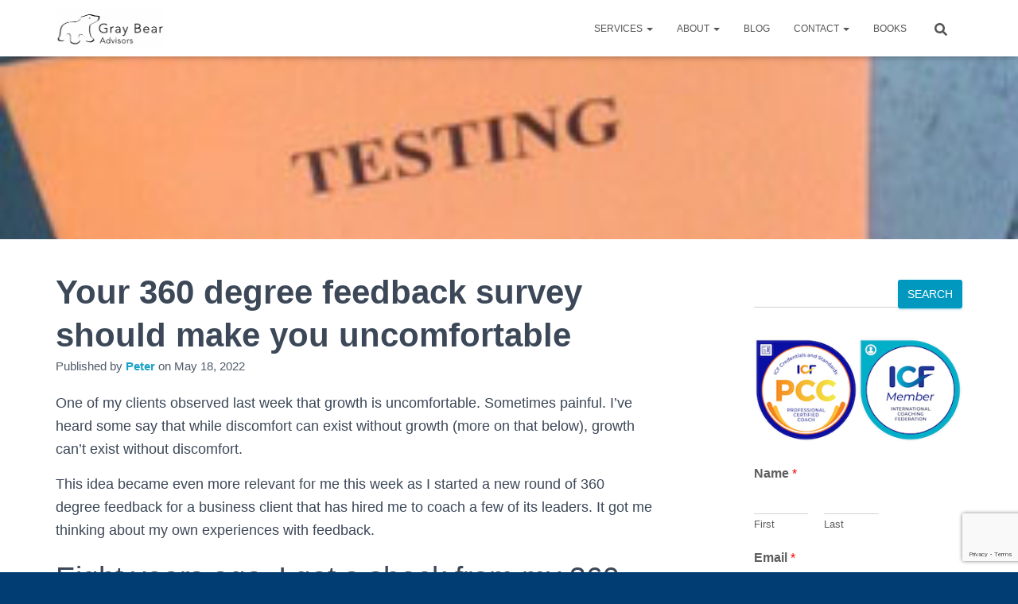

--- FILE ---
content_type: text/html; charset=UTF-8
request_url: https://graybearcoaching.com/2022/05/18/your-360-degree-feedback-survey-should-make-you-uncomfortable/
body_size: 27172
content:
<!DOCTYPE html>
<html dir="ltr" lang="en-US" prefix="og: https://ogp.me/ns#">

<head>
	<meta charset='UTF-8'>
	<meta name="viewport" content="width=device-width, initial-scale=1">
	<link rel="profile" href="http://gmpg.org/xfn/11">
			<link rel="pingback" href="https://graybearcoaching.com/xmlrpc.php">
		<title>Your 360 degree feedback survey should make you uncomfortable</title>

		<!-- All in One SEO 4.9.3 - aioseo.com -->
	<meta name="description" content="Wanting 360 degree feedback is necessary for improving self-awareness. Feedback can be uncomfortable, but honest feedback is truly important for growth." />
	<meta name="robots" content="max-image-preview:large" />
	<meta name="author" content="Peter"/>
	<link rel="canonical" href="https://graybearcoaching.com/2022/05/18/your-360-degree-feedback-survey-should-make-you-uncomfortable/" />
	<meta name="generator" content="All in One SEO (AIOSEO) 4.9.3" />
		<meta property="og:locale" content="en_US" />
		<meta property="og:site_name" content="Gray Bear Coaching LLC - Executive and Life Coaching" />
		<meta property="og:type" content="article" />
		<meta property="og:title" content="Your 360 degree feedback survey should make you uncomfortable" />
		<meta property="og:description" content="Wanting 360 degree feedback is necessary for improving self-awareness. Feedback can be uncomfortable, but honest feedback is truly important for growth." />
		<meta property="og:url" content="https://graybearcoaching.com/2022/05/18/your-360-degree-feedback-survey-should-make-you-uncomfortable/" />
		<meta property="og:image" content="https://graybearcoaching.com/wp-content/uploads/2022/05/distrub.jpg" />
		<meta property="og:image:secure_url" content="https://graybearcoaching.com/wp-content/uploads/2022/05/distrub.jpg" />
		<meta property="og:image:width" content="286" />
		<meta property="og:image:height" content="270" />
		<meta property="article:published_time" content="2022-05-18T20:14:55+00:00" />
		<meta property="article:modified_time" content="2022-05-18T20:14:58+00:00" />
		<meta name="twitter:card" content="summary" />
		<meta name="twitter:title" content="Your 360 degree feedback survey should make you uncomfortable" />
		<meta name="twitter:description" content="Wanting 360 degree feedback is necessary for improving self-awareness. Feedback can be uncomfortable, but honest feedback is truly important for growth." />
		<meta name="twitter:image" content="https://graybearcoaching.com/wp-content/uploads/2022/05/distrub.jpg" />
		<script type="application/ld+json" class="aioseo-schema">
			{"@context":"https:\/\/schema.org","@graph":[{"@type":"BlogPosting","@id":"https:\/\/graybearcoaching.com\/2022\/05\/18\/your-360-degree-feedback-survey-should-make-you-uncomfortable\/#blogposting","name":"Your 360 degree feedback survey should make you uncomfortable","headline":"Your 360 degree feedback survey should make you uncomfortable","author":{"@id":"https:\/\/graybearcoaching.com\/author\/graybearcoaching_516hpo\/#author"},"publisher":{"@id":"https:\/\/graybearcoaching.com\/#organization"},"image":{"@type":"ImageObject","url":"https:\/\/graybearcoaching.com\/wp-content\/uploads\/2022\/05\/distrub.jpg","width":286,"height":270},"datePublished":"2022-05-18T20:14:55-07:00","dateModified":"2022-05-18T20:14:58-07:00","inLanguage":"en-US","mainEntityOfPage":{"@id":"https:\/\/graybearcoaching.com\/2022\/05\/18\/your-360-degree-feedback-survey-should-make-you-uncomfortable\/#webpage"},"isPartOf":{"@id":"https:\/\/graybearcoaching.com\/2022\/05\/18\/your-360-degree-feedback-survey-should-make-you-uncomfortable\/#webpage"},"articleSection":"Career, Leadership, Uncategorized, Career, Coaching, Leadership"},{"@type":"BreadcrumbList","@id":"https:\/\/graybearcoaching.com\/2022\/05\/18\/your-360-degree-feedback-survey-should-make-you-uncomfortable\/#breadcrumblist","itemListElement":[{"@type":"ListItem","@id":"https:\/\/graybearcoaching.com#listItem","position":1,"name":"Home","item":"https:\/\/graybearcoaching.com","nextItem":{"@type":"ListItem","@id":"https:\/\/graybearcoaching.com\/category\/uncategorized\/#listItem","name":"Uncategorized"}},{"@type":"ListItem","@id":"https:\/\/graybearcoaching.com\/category\/uncategorized\/#listItem","position":2,"name":"Uncategorized","item":"https:\/\/graybearcoaching.com\/category\/uncategorized\/","nextItem":{"@type":"ListItem","@id":"https:\/\/graybearcoaching.com\/2022\/05\/18\/your-360-degree-feedback-survey-should-make-you-uncomfortable\/#listItem","name":"Your 360 degree feedback survey should make you uncomfortable"},"previousItem":{"@type":"ListItem","@id":"https:\/\/graybearcoaching.com#listItem","name":"Home"}},{"@type":"ListItem","@id":"https:\/\/graybearcoaching.com\/2022\/05\/18\/your-360-degree-feedback-survey-should-make-you-uncomfortable\/#listItem","position":3,"name":"Your 360 degree feedback survey should make you uncomfortable","previousItem":{"@type":"ListItem","@id":"https:\/\/graybearcoaching.com\/category\/uncategorized\/#listItem","name":"Uncategorized"}}]},{"@type":"Organization","@id":"https:\/\/graybearcoaching.com\/#organization","name":"Gray Bear Coaching LLC","description":"Executive and Life Coaching","url":"https:\/\/graybearcoaching.com\/","logo":{"@type":"ImageObject","url":"https:\/\/graybearcoaching.com\/wp-content\/uploads\/2022\/03\/cropped-GrayBear_icon.png","@id":"https:\/\/graybearcoaching.com\/2022\/05\/18\/your-360-degree-feedback-survey-should-make-you-uncomfortable\/#organizationLogo","width":512,"height":512},"image":{"@id":"https:\/\/graybearcoaching.com\/2022\/05\/18\/your-360-degree-feedback-survey-should-make-you-uncomfortable\/#organizationLogo"},"sameAs":["https:\/\/www.linkedin.com\/in\/peterdudley"]},{"@type":"Person","@id":"https:\/\/graybearcoaching.com\/author\/graybearcoaching_516hpo\/#author","url":"https:\/\/graybearcoaching.com\/author\/graybearcoaching_516hpo\/","name":"Peter","image":{"@type":"ImageObject","@id":"https:\/\/graybearcoaching.com\/2022\/05\/18\/your-360-degree-feedback-survey-should-make-you-uncomfortable\/#authorImage","url":"https:\/\/secure.gravatar.com\/avatar\/7e3ecd7c93289d2bdf95f5a73c66948ec02af671da1a1ad903f328a7d3284d82?s=96&d=mm&r=g","width":96,"height":96,"caption":"Peter"}},{"@type":"WebPage","@id":"https:\/\/graybearcoaching.com\/2022\/05\/18\/your-360-degree-feedback-survey-should-make-you-uncomfortable\/#webpage","url":"https:\/\/graybearcoaching.com\/2022\/05\/18\/your-360-degree-feedback-survey-should-make-you-uncomfortable\/","name":"Your 360 degree feedback survey should make you uncomfortable","description":"Wanting 360 degree feedback is necessary for improving self-awareness. Feedback can be uncomfortable, but honest feedback is truly important for growth.","inLanguage":"en-US","isPartOf":{"@id":"https:\/\/graybearcoaching.com\/#website"},"breadcrumb":{"@id":"https:\/\/graybearcoaching.com\/2022\/05\/18\/your-360-degree-feedback-survey-should-make-you-uncomfortable\/#breadcrumblist"},"author":{"@id":"https:\/\/graybearcoaching.com\/author\/graybearcoaching_516hpo\/#author"},"creator":{"@id":"https:\/\/graybearcoaching.com\/author\/graybearcoaching_516hpo\/#author"},"image":{"@type":"ImageObject","url":"https:\/\/graybearcoaching.com\/wp-content\/uploads\/2022\/05\/distrub.jpg","@id":"https:\/\/graybearcoaching.com\/2022\/05\/18\/your-360-degree-feedback-survey-should-make-you-uncomfortable\/#mainImage","width":286,"height":270},"primaryImageOfPage":{"@id":"https:\/\/graybearcoaching.com\/2022\/05\/18\/your-360-degree-feedback-survey-should-make-you-uncomfortable\/#mainImage"},"datePublished":"2022-05-18T20:14:55-07:00","dateModified":"2022-05-18T20:14:58-07:00"},{"@type":"WebSite","@id":"https:\/\/graybearcoaching.com\/#website","url":"https:\/\/graybearcoaching.com\/","name":"Gray Bear Coaching LLC","description":"Executive and Life Coaching","inLanguage":"en-US","publisher":{"@id":"https:\/\/graybearcoaching.com\/#organization"}}]}
		</script>
		<!-- All in One SEO -->

<link rel='dns-prefetch' href='//www.googletagmanager.com' />
<link rel='dns-prefetch' href='//maxcdn.bootstrapcdn.com' />
<link rel="alternate" type="application/rss+xml" title="Gray Bear Coaching LLC &raquo; Feed" href="https://graybearcoaching.com/feed/" />
<link rel="alternate" type="application/rss+xml" title="Gray Bear Coaching LLC &raquo; Comments Feed" href="https://graybearcoaching.com/comments/feed/" />
<link rel="alternate" type="application/rss+xml" title="Gray Bear Coaching LLC &raquo; Your 360 degree feedback survey should make you uncomfortable Comments Feed" href="https://graybearcoaching.com/2022/05/18/your-360-degree-feedback-survey-should-make-you-uncomfortable/feed/" />
<link rel="alternate" title="oEmbed (JSON)" type="application/json+oembed" href="https://graybearcoaching.com/wp-json/oembed/1.0/embed?url=https%3A%2F%2Fgraybearcoaching.com%2F2022%2F05%2F18%2Fyour-360-degree-feedback-survey-should-make-you-uncomfortable%2F" />
<link rel="alternate" title="oEmbed (XML)" type="text/xml+oembed" href="https://graybearcoaching.com/wp-json/oembed/1.0/embed?url=https%3A%2F%2Fgraybearcoaching.com%2F2022%2F05%2F18%2Fyour-360-degree-feedback-survey-should-make-you-uncomfortable%2F&#038;format=xml" />
<style id='wp-img-auto-sizes-contain-inline-css' type='text/css'>
img:is([sizes=auto i],[sizes^="auto," i]){contain-intrinsic-size:3000px 1500px}
/*# sourceURL=wp-img-auto-sizes-contain-inline-css */
</style>
<style id='wp-emoji-styles-inline-css' type='text/css'>

	img.wp-smiley, img.emoji {
		display: inline !important;
		border: none !important;
		box-shadow: none !important;
		height: 1em !important;
		width: 1em !important;
		margin: 0 0.07em !important;
		vertical-align: -0.1em !important;
		background: none !important;
		padding: 0 !important;
	}
/*# sourceURL=wp-emoji-styles-inline-css */
</style>
<style id='wp-block-library-inline-css' type='text/css'>
:root{--wp-block-synced-color:#7a00df;--wp-block-synced-color--rgb:122,0,223;--wp-bound-block-color:var(--wp-block-synced-color);--wp-editor-canvas-background:#ddd;--wp-admin-theme-color:#007cba;--wp-admin-theme-color--rgb:0,124,186;--wp-admin-theme-color-darker-10:#006ba1;--wp-admin-theme-color-darker-10--rgb:0,107,160.5;--wp-admin-theme-color-darker-20:#005a87;--wp-admin-theme-color-darker-20--rgb:0,90,135;--wp-admin-border-width-focus:2px}@media (min-resolution:192dpi){:root{--wp-admin-border-width-focus:1.5px}}.wp-element-button{cursor:pointer}:root .has-very-light-gray-background-color{background-color:#eee}:root .has-very-dark-gray-background-color{background-color:#313131}:root .has-very-light-gray-color{color:#eee}:root .has-very-dark-gray-color{color:#313131}:root .has-vivid-green-cyan-to-vivid-cyan-blue-gradient-background{background:linear-gradient(135deg,#00d084,#0693e3)}:root .has-purple-crush-gradient-background{background:linear-gradient(135deg,#34e2e4,#4721fb 50%,#ab1dfe)}:root .has-hazy-dawn-gradient-background{background:linear-gradient(135deg,#faaca8,#dad0ec)}:root .has-subdued-olive-gradient-background{background:linear-gradient(135deg,#fafae1,#67a671)}:root .has-atomic-cream-gradient-background{background:linear-gradient(135deg,#fdd79a,#004a59)}:root .has-nightshade-gradient-background{background:linear-gradient(135deg,#330968,#31cdcf)}:root .has-midnight-gradient-background{background:linear-gradient(135deg,#020381,#2874fc)}:root{--wp--preset--font-size--normal:16px;--wp--preset--font-size--huge:42px}.has-regular-font-size{font-size:1em}.has-larger-font-size{font-size:2.625em}.has-normal-font-size{font-size:var(--wp--preset--font-size--normal)}.has-huge-font-size{font-size:var(--wp--preset--font-size--huge)}.has-text-align-center{text-align:center}.has-text-align-left{text-align:left}.has-text-align-right{text-align:right}.has-fit-text{white-space:nowrap!important}#end-resizable-editor-section{display:none}.aligncenter{clear:both}.items-justified-left{justify-content:flex-start}.items-justified-center{justify-content:center}.items-justified-right{justify-content:flex-end}.items-justified-space-between{justify-content:space-between}.screen-reader-text{border:0;clip-path:inset(50%);height:1px;margin:-1px;overflow:hidden;padding:0;position:absolute;width:1px;word-wrap:normal!important}.screen-reader-text:focus{background-color:#ddd;clip-path:none;color:#444;display:block;font-size:1em;height:auto;left:5px;line-height:normal;padding:15px 23px 14px;text-decoration:none;top:5px;width:auto;z-index:100000}html :where(.has-border-color){border-style:solid}html :where([style*=border-top-color]){border-top-style:solid}html :where([style*=border-right-color]){border-right-style:solid}html :where([style*=border-bottom-color]){border-bottom-style:solid}html :where([style*=border-left-color]){border-left-style:solid}html :where([style*=border-width]){border-style:solid}html :where([style*=border-top-width]){border-top-style:solid}html :where([style*=border-right-width]){border-right-style:solid}html :where([style*=border-bottom-width]){border-bottom-style:solid}html :where([style*=border-left-width]){border-left-style:solid}html :where(img[class*=wp-image-]){height:auto;max-width:100%}:where(figure){margin:0 0 1em}html :where(.is-position-sticky){--wp-admin--admin-bar--position-offset:var(--wp-admin--admin-bar--height,0px)}@media screen and (max-width:600px){html :where(.is-position-sticky){--wp-admin--admin-bar--position-offset:0px}}

/*# sourceURL=wp-block-library-inline-css */
</style><style id='wp-block-archives-inline-css' type='text/css'>
.wp-block-archives{box-sizing:border-box}.wp-block-archives-dropdown label{display:block}
/*# sourceURL=https://graybearcoaching.com/wp-includes/blocks/archives/style.min.css */
</style>
<style id='wp-block-categories-inline-css' type='text/css'>
.wp-block-categories{box-sizing:border-box}.wp-block-categories.alignleft{margin-right:2em}.wp-block-categories.alignright{margin-left:2em}.wp-block-categories.wp-block-categories-dropdown.aligncenter{text-align:center}.wp-block-categories .wp-block-categories__label{display:block;width:100%}
/*# sourceURL=https://graybearcoaching.com/wp-includes/blocks/categories/style.min.css */
</style>
<style id='wp-block-heading-inline-css' type='text/css'>
h1:where(.wp-block-heading).has-background,h2:where(.wp-block-heading).has-background,h3:where(.wp-block-heading).has-background,h4:where(.wp-block-heading).has-background,h5:where(.wp-block-heading).has-background,h6:where(.wp-block-heading).has-background{padding:1.25em 2.375em}h1.has-text-align-left[style*=writing-mode]:where([style*=vertical-lr]),h1.has-text-align-right[style*=writing-mode]:where([style*=vertical-rl]),h2.has-text-align-left[style*=writing-mode]:where([style*=vertical-lr]),h2.has-text-align-right[style*=writing-mode]:where([style*=vertical-rl]),h3.has-text-align-left[style*=writing-mode]:where([style*=vertical-lr]),h3.has-text-align-right[style*=writing-mode]:where([style*=vertical-rl]),h4.has-text-align-left[style*=writing-mode]:where([style*=vertical-lr]),h4.has-text-align-right[style*=writing-mode]:where([style*=vertical-rl]),h5.has-text-align-left[style*=writing-mode]:where([style*=vertical-lr]),h5.has-text-align-right[style*=writing-mode]:where([style*=vertical-rl]),h6.has-text-align-left[style*=writing-mode]:where([style*=vertical-lr]),h6.has-text-align-right[style*=writing-mode]:where([style*=vertical-rl]){rotate:180deg}
/*# sourceURL=https://graybearcoaching.com/wp-includes/blocks/heading/style.min.css */
</style>
<style id='wp-block-image-inline-css' type='text/css'>
.wp-block-image>a,.wp-block-image>figure>a{display:inline-block}.wp-block-image img{box-sizing:border-box;height:auto;max-width:100%;vertical-align:bottom}@media not (prefers-reduced-motion){.wp-block-image img.hide{visibility:hidden}.wp-block-image img.show{animation:show-content-image .4s}}.wp-block-image[style*=border-radius] img,.wp-block-image[style*=border-radius]>a{border-radius:inherit}.wp-block-image.has-custom-border img{box-sizing:border-box}.wp-block-image.aligncenter{text-align:center}.wp-block-image.alignfull>a,.wp-block-image.alignwide>a{width:100%}.wp-block-image.alignfull img,.wp-block-image.alignwide img{height:auto;width:100%}.wp-block-image .aligncenter,.wp-block-image .alignleft,.wp-block-image .alignright,.wp-block-image.aligncenter,.wp-block-image.alignleft,.wp-block-image.alignright{display:table}.wp-block-image .aligncenter>figcaption,.wp-block-image .alignleft>figcaption,.wp-block-image .alignright>figcaption,.wp-block-image.aligncenter>figcaption,.wp-block-image.alignleft>figcaption,.wp-block-image.alignright>figcaption{caption-side:bottom;display:table-caption}.wp-block-image .alignleft{float:left;margin:.5em 1em .5em 0}.wp-block-image .alignright{float:right;margin:.5em 0 .5em 1em}.wp-block-image .aligncenter{margin-left:auto;margin-right:auto}.wp-block-image :where(figcaption){margin-bottom:1em;margin-top:.5em}.wp-block-image.is-style-circle-mask img{border-radius:9999px}@supports ((-webkit-mask-image:none) or (mask-image:none)) or (-webkit-mask-image:none){.wp-block-image.is-style-circle-mask img{border-radius:0;-webkit-mask-image:url('data:image/svg+xml;utf8,<svg viewBox="0 0 100 100" xmlns="http://www.w3.org/2000/svg"><circle cx="50" cy="50" r="50"/></svg>');mask-image:url('data:image/svg+xml;utf8,<svg viewBox="0 0 100 100" xmlns="http://www.w3.org/2000/svg"><circle cx="50" cy="50" r="50"/></svg>');mask-mode:alpha;-webkit-mask-position:center;mask-position:center;-webkit-mask-repeat:no-repeat;mask-repeat:no-repeat;-webkit-mask-size:contain;mask-size:contain}}:root :where(.wp-block-image.is-style-rounded img,.wp-block-image .is-style-rounded img){border-radius:9999px}.wp-block-image figure{margin:0}.wp-lightbox-container{display:flex;flex-direction:column;position:relative}.wp-lightbox-container img{cursor:zoom-in}.wp-lightbox-container img:hover+button{opacity:1}.wp-lightbox-container button{align-items:center;backdrop-filter:blur(16px) saturate(180%);background-color:#5a5a5a40;border:none;border-radius:4px;cursor:zoom-in;display:flex;height:20px;justify-content:center;opacity:0;padding:0;position:absolute;right:16px;text-align:center;top:16px;width:20px;z-index:100}@media not (prefers-reduced-motion){.wp-lightbox-container button{transition:opacity .2s ease}}.wp-lightbox-container button:focus-visible{outline:3px auto #5a5a5a40;outline:3px auto -webkit-focus-ring-color;outline-offset:3px}.wp-lightbox-container button:hover{cursor:pointer;opacity:1}.wp-lightbox-container button:focus{opacity:1}.wp-lightbox-container button:focus,.wp-lightbox-container button:hover,.wp-lightbox-container button:not(:hover):not(:active):not(.has-background){background-color:#5a5a5a40;border:none}.wp-lightbox-overlay{box-sizing:border-box;cursor:zoom-out;height:100vh;left:0;overflow:hidden;position:fixed;top:0;visibility:hidden;width:100%;z-index:100000}.wp-lightbox-overlay .close-button{align-items:center;cursor:pointer;display:flex;justify-content:center;min-height:40px;min-width:40px;padding:0;position:absolute;right:calc(env(safe-area-inset-right) + 16px);top:calc(env(safe-area-inset-top) + 16px);z-index:5000000}.wp-lightbox-overlay .close-button:focus,.wp-lightbox-overlay .close-button:hover,.wp-lightbox-overlay .close-button:not(:hover):not(:active):not(.has-background){background:none;border:none}.wp-lightbox-overlay .lightbox-image-container{height:var(--wp--lightbox-container-height);left:50%;overflow:hidden;position:absolute;top:50%;transform:translate(-50%,-50%);transform-origin:top left;width:var(--wp--lightbox-container-width);z-index:9999999999}.wp-lightbox-overlay .wp-block-image{align-items:center;box-sizing:border-box;display:flex;height:100%;justify-content:center;margin:0;position:relative;transform-origin:0 0;width:100%;z-index:3000000}.wp-lightbox-overlay .wp-block-image img{height:var(--wp--lightbox-image-height);min-height:var(--wp--lightbox-image-height);min-width:var(--wp--lightbox-image-width);width:var(--wp--lightbox-image-width)}.wp-lightbox-overlay .wp-block-image figcaption{display:none}.wp-lightbox-overlay button{background:none;border:none}.wp-lightbox-overlay .scrim{background-color:#fff;height:100%;opacity:.9;position:absolute;width:100%;z-index:2000000}.wp-lightbox-overlay.active{visibility:visible}@media not (prefers-reduced-motion){.wp-lightbox-overlay.active{animation:turn-on-visibility .25s both}.wp-lightbox-overlay.active img{animation:turn-on-visibility .35s both}.wp-lightbox-overlay.show-closing-animation:not(.active){animation:turn-off-visibility .35s both}.wp-lightbox-overlay.show-closing-animation:not(.active) img{animation:turn-off-visibility .25s both}.wp-lightbox-overlay.zoom.active{animation:none;opacity:1;visibility:visible}.wp-lightbox-overlay.zoom.active .lightbox-image-container{animation:lightbox-zoom-in .4s}.wp-lightbox-overlay.zoom.active .lightbox-image-container img{animation:none}.wp-lightbox-overlay.zoom.active .scrim{animation:turn-on-visibility .4s forwards}.wp-lightbox-overlay.zoom.show-closing-animation:not(.active){animation:none}.wp-lightbox-overlay.zoom.show-closing-animation:not(.active) .lightbox-image-container{animation:lightbox-zoom-out .4s}.wp-lightbox-overlay.zoom.show-closing-animation:not(.active) .lightbox-image-container img{animation:none}.wp-lightbox-overlay.zoom.show-closing-animation:not(.active) .scrim{animation:turn-off-visibility .4s forwards}}@keyframes show-content-image{0%{visibility:hidden}99%{visibility:hidden}to{visibility:visible}}@keyframes turn-on-visibility{0%{opacity:0}to{opacity:1}}@keyframes turn-off-visibility{0%{opacity:1;visibility:visible}99%{opacity:0;visibility:visible}to{opacity:0;visibility:hidden}}@keyframes lightbox-zoom-in{0%{transform:translate(calc((-100vw + var(--wp--lightbox-scrollbar-width))/2 + var(--wp--lightbox-initial-left-position)),calc(-50vh + var(--wp--lightbox-initial-top-position))) scale(var(--wp--lightbox-scale))}to{transform:translate(-50%,-50%) scale(1)}}@keyframes lightbox-zoom-out{0%{transform:translate(-50%,-50%) scale(1);visibility:visible}99%{visibility:visible}to{transform:translate(calc((-100vw + var(--wp--lightbox-scrollbar-width))/2 + var(--wp--lightbox-initial-left-position)),calc(-50vh + var(--wp--lightbox-initial-top-position))) scale(var(--wp--lightbox-scale));visibility:hidden}}
/*# sourceURL=https://graybearcoaching.com/wp-includes/blocks/image/style.min.css */
</style>
<style id='wp-block-search-inline-css' type='text/css'>
.wp-block-search__button{margin-left:10px;word-break:normal}.wp-block-search__button.has-icon{line-height:0}.wp-block-search__button svg{height:1.25em;min-height:24px;min-width:24px;width:1.25em;fill:currentColor;vertical-align:text-bottom}:where(.wp-block-search__button){border:1px solid #ccc;padding:6px 10px}.wp-block-search__inside-wrapper{display:flex;flex:auto;flex-wrap:nowrap;max-width:100%}.wp-block-search__label{width:100%}.wp-block-search.wp-block-search__button-only .wp-block-search__button{box-sizing:border-box;display:flex;flex-shrink:0;justify-content:center;margin-left:0;max-width:100%}.wp-block-search.wp-block-search__button-only .wp-block-search__inside-wrapper{min-width:0!important;transition-property:width}.wp-block-search.wp-block-search__button-only .wp-block-search__input{flex-basis:100%;transition-duration:.3s}.wp-block-search.wp-block-search__button-only.wp-block-search__searchfield-hidden,.wp-block-search.wp-block-search__button-only.wp-block-search__searchfield-hidden .wp-block-search__inside-wrapper{overflow:hidden}.wp-block-search.wp-block-search__button-only.wp-block-search__searchfield-hidden .wp-block-search__input{border-left-width:0!important;border-right-width:0!important;flex-basis:0;flex-grow:0;margin:0;min-width:0!important;padding-left:0!important;padding-right:0!important;width:0!important}:where(.wp-block-search__input){appearance:none;border:1px solid #949494;flex-grow:1;font-family:inherit;font-size:inherit;font-style:inherit;font-weight:inherit;letter-spacing:inherit;line-height:inherit;margin-left:0;margin-right:0;min-width:3rem;padding:8px;text-decoration:unset!important;text-transform:inherit}:where(.wp-block-search__button-inside .wp-block-search__inside-wrapper){background-color:#fff;border:1px solid #949494;box-sizing:border-box;padding:4px}:where(.wp-block-search__button-inside .wp-block-search__inside-wrapper) .wp-block-search__input{border:none;border-radius:0;padding:0 4px}:where(.wp-block-search__button-inside .wp-block-search__inside-wrapper) .wp-block-search__input:focus{outline:none}:where(.wp-block-search__button-inside .wp-block-search__inside-wrapper) :where(.wp-block-search__button){padding:4px 8px}.wp-block-search.aligncenter .wp-block-search__inside-wrapper{margin:auto}.wp-block[data-align=right] .wp-block-search.wp-block-search__button-only .wp-block-search__inside-wrapper{float:right}
/*# sourceURL=https://graybearcoaching.com/wp-includes/blocks/search/style.min.css */
</style>
<style id='wp-block-columns-inline-css' type='text/css'>
.wp-block-columns{box-sizing:border-box;display:flex;flex-wrap:wrap!important}@media (min-width:782px){.wp-block-columns{flex-wrap:nowrap!important}}.wp-block-columns{align-items:normal!important}.wp-block-columns.are-vertically-aligned-top{align-items:flex-start}.wp-block-columns.are-vertically-aligned-center{align-items:center}.wp-block-columns.are-vertically-aligned-bottom{align-items:flex-end}@media (max-width:781px){.wp-block-columns:not(.is-not-stacked-on-mobile)>.wp-block-column{flex-basis:100%!important}}@media (min-width:782px){.wp-block-columns:not(.is-not-stacked-on-mobile)>.wp-block-column{flex-basis:0;flex-grow:1}.wp-block-columns:not(.is-not-stacked-on-mobile)>.wp-block-column[style*=flex-basis]{flex-grow:0}}.wp-block-columns.is-not-stacked-on-mobile{flex-wrap:nowrap!important}.wp-block-columns.is-not-stacked-on-mobile>.wp-block-column{flex-basis:0;flex-grow:1}.wp-block-columns.is-not-stacked-on-mobile>.wp-block-column[style*=flex-basis]{flex-grow:0}:where(.wp-block-columns){margin-bottom:1.75em}:where(.wp-block-columns.has-background){padding:1.25em 2.375em}.wp-block-column{flex-grow:1;min-width:0;overflow-wrap:break-word;word-break:break-word}.wp-block-column.is-vertically-aligned-top{align-self:flex-start}.wp-block-column.is-vertically-aligned-center{align-self:center}.wp-block-column.is-vertically-aligned-bottom{align-self:flex-end}.wp-block-column.is-vertically-aligned-stretch{align-self:stretch}.wp-block-column.is-vertically-aligned-bottom,.wp-block-column.is-vertically-aligned-center,.wp-block-column.is-vertically-aligned-top{width:100%}
/*# sourceURL=https://graybearcoaching.com/wp-includes/blocks/columns/style.min.css */
</style>
<style id='wp-block-group-inline-css' type='text/css'>
.wp-block-group{box-sizing:border-box}:where(.wp-block-group.wp-block-group-is-layout-constrained){position:relative}
/*# sourceURL=https://graybearcoaching.com/wp-includes/blocks/group/style.min.css */
</style>
<style id='wp-block-paragraph-inline-css' type='text/css'>
.is-small-text{font-size:.875em}.is-regular-text{font-size:1em}.is-large-text{font-size:2.25em}.is-larger-text{font-size:3em}.has-drop-cap:not(:focus):first-letter{float:left;font-size:8.4em;font-style:normal;font-weight:100;line-height:.68;margin:.05em .1em 0 0;text-transform:uppercase}body.rtl .has-drop-cap:not(:focus):first-letter{float:none;margin-left:.1em}p.has-drop-cap.has-background{overflow:hidden}:root :where(p.has-background){padding:1.25em 2.375em}:where(p.has-text-color:not(.has-link-color)) a{color:inherit}p.has-text-align-left[style*="writing-mode:vertical-lr"],p.has-text-align-right[style*="writing-mode:vertical-rl"]{rotate:180deg}
/*# sourceURL=https://graybearcoaching.com/wp-includes/blocks/paragraph/style.min.css */
</style>
<style id='wp-block-quote-inline-css' type='text/css'>
.wp-block-quote{box-sizing:border-box;overflow-wrap:break-word}.wp-block-quote.is-large:where(:not(.is-style-plain)),.wp-block-quote.is-style-large:where(:not(.is-style-plain)){margin-bottom:1em;padding:0 1em}.wp-block-quote.is-large:where(:not(.is-style-plain)) p,.wp-block-quote.is-style-large:where(:not(.is-style-plain)) p{font-size:1.5em;font-style:italic;line-height:1.6}.wp-block-quote.is-large:where(:not(.is-style-plain)) cite,.wp-block-quote.is-large:where(:not(.is-style-plain)) footer,.wp-block-quote.is-style-large:where(:not(.is-style-plain)) cite,.wp-block-quote.is-style-large:where(:not(.is-style-plain)) footer{font-size:1.125em;text-align:right}.wp-block-quote>cite{display:block}
/*# sourceURL=https://graybearcoaching.com/wp-includes/blocks/quote/style.min.css */
</style>
<link rel='stylesheet' id='wc-blocks-style-css' href='https://graybearcoaching.com/wp-content/plugins/woocommerce/assets/client/blocks/wc-blocks.css?ver=wc-10.4.3' type='text/css' media='all' />
<style id='global-styles-inline-css' type='text/css'>
:root{--wp--preset--aspect-ratio--square: 1;--wp--preset--aspect-ratio--4-3: 4/3;--wp--preset--aspect-ratio--3-4: 3/4;--wp--preset--aspect-ratio--3-2: 3/2;--wp--preset--aspect-ratio--2-3: 2/3;--wp--preset--aspect-ratio--16-9: 16/9;--wp--preset--aspect-ratio--9-16: 9/16;--wp--preset--color--black: #000000;--wp--preset--color--cyan-bluish-gray: #abb8c3;--wp--preset--color--white: #ffffff;--wp--preset--color--pale-pink: #f78da7;--wp--preset--color--vivid-red: #cf2e2e;--wp--preset--color--luminous-vivid-orange: #ff6900;--wp--preset--color--luminous-vivid-amber: #fcb900;--wp--preset--color--light-green-cyan: #7bdcb5;--wp--preset--color--vivid-green-cyan: #00d084;--wp--preset--color--pale-cyan-blue: #8ed1fc;--wp--preset--color--vivid-cyan-blue: #0693e3;--wp--preset--color--vivid-purple: #9b51e0;--wp--preset--color--accent: #0098bf;--wp--preset--color--background-color: #013d72;--wp--preset--color--header-gradient: #dbceef;--wp--preset--gradient--vivid-cyan-blue-to-vivid-purple: linear-gradient(135deg,rgb(6,147,227) 0%,rgb(155,81,224) 100%);--wp--preset--gradient--light-green-cyan-to-vivid-green-cyan: linear-gradient(135deg,rgb(122,220,180) 0%,rgb(0,208,130) 100%);--wp--preset--gradient--luminous-vivid-amber-to-luminous-vivid-orange: linear-gradient(135deg,rgb(252,185,0) 0%,rgb(255,105,0) 100%);--wp--preset--gradient--luminous-vivid-orange-to-vivid-red: linear-gradient(135deg,rgb(255,105,0) 0%,rgb(207,46,46) 100%);--wp--preset--gradient--very-light-gray-to-cyan-bluish-gray: linear-gradient(135deg,rgb(238,238,238) 0%,rgb(169,184,195) 100%);--wp--preset--gradient--cool-to-warm-spectrum: linear-gradient(135deg,rgb(74,234,220) 0%,rgb(151,120,209) 20%,rgb(207,42,186) 40%,rgb(238,44,130) 60%,rgb(251,105,98) 80%,rgb(254,248,76) 100%);--wp--preset--gradient--blush-light-purple: linear-gradient(135deg,rgb(255,206,236) 0%,rgb(152,150,240) 100%);--wp--preset--gradient--blush-bordeaux: linear-gradient(135deg,rgb(254,205,165) 0%,rgb(254,45,45) 50%,rgb(107,0,62) 100%);--wp--preset--gradient--luminous-dusk: linear-gradient(135deg,rgb(255,203,112) 0%,rgb(199,81,192) 50%,rgb(65,88,208) 100%);--wp--preset--gradient--pale-ocean: linear-gradient(135deg,rgb(255,245,203) 0%,rgb(182,227,212) 50%,rgb(51,167,181) 100%);--wp--preset--gradient--electric-grass: linear-gradient(135deg,rgb(202,248,128) 0%,rgb(113,206,126) 100%);--wp--preset--gradient--midnight: linear-gradient(135deg,rgb(2,3,129) 0%,rgb(40,116,252) 100%);--wp--preset--font-size--small: 13px;--wp--preset--font-size--medium: 20px;--wp--preset--font-size--large: 36px;--wp--preset--font-size--x-large: 42px;--wp--preset--spacing--20: 0.44rem;--wp--preset--spacing--30: 0.67rem;--wp--preset--spacing--40: 1rem;--wp--preset--spacing--50: 1.5rem;--wp--preset--spacing--60: 2.25rem;--wp--preset--spacing--70: 3.38rem;--wp--preset--spacing--80: 5.06rem;--wp--preset--shadow--natural: 6px 6px 9px rgba(0, 0, 0, 0.2);--wp--preset--shadow--deep: 12px 12px 50px rgba(0, 0, 0, 0.4);--wp--preset--shadow--sharp: 6px 6px 0px rgba(0, 0, 0, 0.2);--wp--preset--shadow--outlined: 6px 6px 0px -3px rgb(255, 255, 255), 6px 6px rgb(0, 0, 0);--wp--preset--shadow--crisp: 6px 6px 0px rgb(0, 0, 0);}:root :where(.is-layout-flow) > :first-child{margin-block-start: 0;}:root :where(.is-layout-flow) > :last-child{margin-block-end: 0;}:root :where(.is-layout-flow) > *{margin-block-start: 24px;margin-block-end: 0;}:root :where(.is-layout-constrained) > :first-child{margin-block-start: 0;}:root :where(.is-layout-constrained) > :last-child{margin-block-end: 0;}:root :where(.is-layout-constrained) > *{margin-block-start: 24px;margin-block-end: 0;}:root :where(.is-layout-flex){gap: 24px;}:root :where(.is-layout-grid){gap: 24px;}body .is-layout-flex{display: flex;}.is-layout-flex{flex-wrap: wrap;align-items: center;}.is-layout-flex > :is(*, div){margin: 0;}body .is-layout-grid{display: grid;}.is-layout-grid > :is(*, div){margin: 0;}.has-black-color{color: var(--wp--preset--color--black) !important;}.has-cyan-bluish-gray-color{color: var(--wp--preset--color--cyan-bluish-gray) !important;}.has-white-color{color: var(--wp--preset--color--white) !important;}.has-pale-pink-color{color: var(--wp--preset--color--pale-pink) !important;}.has-vivid-red-color{color: var(--wp--preset--color--vivid-red) !important;}.has-luminous-vivid-orange-color{color: var(--wp--preset--color--luminous-vivid-orange) !important;}.has-luminous-vivid-amber-color{color: var(--wp--preset--color--luminous-vivid-amber) !important;}.has-light-green-cyan-color{color: var(--wp--preset--color--light-green-cyan) !important;}.has-vivid-green-cyan-color{color: var(--wp--preset--color--vivid-green-cyan) !important;}.has-pale-cyan-blue-color{color: var(--wp--preset--color--pale-cyan-blue) !important;}.has-vivid-cyan-blue-color{color: var(--wp--preset--color--vivid-cyan-blue) !important;}.has-vivid-purple-color{color: var(--wp--preset--color--vivid-purple) !important;}.has-accent-color{color: var(--wp--preset--color--accent) !important;}.has-background-color-color{color: var(--wp--preset--color--background-color) !important;}.has-header-gradient-color{color: var(--wp--preset--color--header-gradient) !important;}.has-black-background-color{background-color: var(--wp--preset--color--black) !important;}.has-cyan-bluish-gray-background-color{background-color: var(--wp--preset--color--cyan-bluish-gray) !important;}.has-white-background-color{background-color: var(--wp--preset--color--white) !important;}.has-pale-pink-background-color{background-color: var(--wp--preset--color--pale-pink) !important;}.has-vivid-red-background-color{background-color: var(--wp--preset--color--vivid-red) !important;}.has-luminous-vivid-orange-background-color{background-color: var(--wp--preset--color--luminous-vivid-orange) !important;}.has-luminous-vivid-amber-background-color{background-color: var(--wp--preset--color--luminous-vivid-amber) !important;}.has-light-green-cyan-background-color{background-color: var(--wp--preset--color--light-green-cyan) !important;}.has-vivid-green-cyan-background-color{background-color: var(--wp--preset--color--vivid-green-cyan) !important;}.has-pale-cyan-blue-background-color{background-color: var(--wp--preset--color--pale-cyan-blue) !important;}.has-vivid-cyan-blue-background-color{background-color: var(--wp--preset--color--vivid-cyan-blue) !important;}.has-vivid-purple-background-color{background-color: var(--wp--preset--color--vivid-purple) !important;}.has-accent-background-color{background-color: var(--wp--preset--color--accent) !important;}.has-background-color-background-color{background-color: var(--wp--preset--color--background-color) !important;}.has-header-gradient-background-color{background-color: var(--wp--preset--color--header-gradient) !important;}.has-black-border-color{border-color: var(--wp--preset--color--black) !important;}.has-cyan-bluish-gray-border-color{border-color: var(--wp--preset--color--cyan-bluish-gray) !important;}.has-white-border-color{border-color: var(--wp--preset--color--white) !important;}.has-pale-pink-border-color{border-color: var(--wp--preset--color--pale-pink) !important;}.has-vivid-red-border-color{border-color: var(--wp--preset--color--vivid-red) !important;}.has-luminous-vivid-orange-border-color{border-color: var(--wp--preset--color--luminous-vivid-orange) !important;}.has-luminous-vivid-amber-border-color{border-color: var(--wp--preset--color--luminous-vivid-amber) !important;}.has-light-green-cyan-border-color{border-color: var(--wp--preset--color--light-green-cyan) !important;}.has-vivid-green-cyan-border-color{border-color: var(--wp--preset--color--vivid-green-cyan) !important;}.has-pale-cyan-blue-border-color{border-color: var(--wp--preset--color--pale-cyan-blue) !important;}.has-vivid-cyan-blue-border-color{border-color: var(--wp--preset--color--vivid-cyan-blue) !important;}.has-vivid-purple-border-color{border-color: var(--wp--preset--color--vivid-purple) !important;}.has-accent-border-color{border-color: var(--wp--preset--color--accent) !important;}.has-background-color-border-color{border-color: var(--wp--preset--color--background-color) !important;}.has-header-gradient-border-color{border-color: var(--wp--preset--color--header-gradient) !important;}.has-vivid-cyan-blue-to-vivid-purple-gradient-background{background: var(--wp--preset--gradient--vivid-cyan-blue-to-vivid-purple) !important;}.has-light-green-cyan-to-vivid-green-cyan-gradient-background{background: var(--wp--preset--gradient--light-green-cyan-to-vivid-green-cyan) !important;}.has-luminous-vivid-amber-to-luminous-vivid-orange-gradient-background{background: var(--wp--preset--gradient--luminous-vivid-amber-to-luminous-vivid-orange) !important;}.has-luminous-vivid-orange-to-vivid-red-gradient-background{background: var(--wp--preset--gradient--luminous-vivid-orange-to-vivid-red) !important;}.has-very-light-gray-to-cyan-bluish-gray-gradient-background{background: var(--wp--preset--gradient--very-light-gray-to-cyan-bluish-gray) !important;}.has-cool-to-warm-spectrum-gradient-background{background: var(--wp--preset--gradient--cool-to-warm-spectrum) !important;}.has-blush-light-purple-gradient-background{background: var(--wp--preset--gradient--blush-light-purple) !important;}.has-blush-bordeaux-gradient-background{background: var(--wp--preset--gradient--blush-bordeaux) !important;}.has-luminous-dusk-gradient-background{background: var(--wp--preset--gradient--luminous-dusk) !important;}.has-pale-ocean-gradient-background{background: var(--wp--preset--gradient--pale-ocean) !important;}.has-electric-grass-gradient-background{background: var(--wp--preset--gradient--electric-grass) !important;}.has-midnight-gradient-background{background: var(--wp--preset--gradient--midnight) !important;}.has-small-font-size{font-size: var(--wp--preset--font-size--small) !important;}.has-medium-font-size{font-size: var(--wp--preset--font-size--medium) !important;}.has-large-font-size{font-size: var(--wp--preset--font-size--large) !important;}.has-x-large-font-size{font-size: var(--wp--preset--font-size--x-large) !important;}
/*# sourceURL=global-styles-inline-css */
</style>
<style id='core-block-supports-inline-css' type='text/css'>
.wp-container-core-columns-is-layout-28f84493{flex-wrap:nowrap;}
/*# sourceURL=core-block-supports-inline-css */
</style>

<style id='classic-theme-styles-inline-css' type='text/css'>
/*! This file is auto-generated */
.wp-block-button__link{color:#fff;background-color:#32373c;border-radius:9999px;box-shadow:none;text-decoration:none;padding:calc(.667em + 2px) calc(1.333em + 2px);font-size:1.125em}.wp-block-file__button{background:#32373c;color:#fff;text-decoration:none}
/*# sourceURL=/wp-includes/css/classic-themes.min.css */
</style>
<link rel='stylesheet' id='hestia-clients-bar-css' href='https://graybearcoaching.com/wp-content/plugins/themeisle-companion/obfx_modules/companion-legacy/assets/css/hestia/clients-bar.css?ver=3.0.3' type='text/css' media='all' />
<link rel='stylesheet' id='obfx-module-pub-css-social-sharing-module-0-css' href='https://graybearcoaching.com/wp-content/plugins/themeisle-companion/obfx_modules/social-sharing/css/public.css?ver=3.0.5' type='text/css' media='all' />
<link rel='stylesheet' id='dashicons-css' href='https://graybearcoaching.com/wp-includes/css/dashicons.min.css?ver=6.9' type='text/css' media='all' />
<link rel='stylesheet' id='obfx-module-pub-css-menu-icons-0-css' href='https://maxcdn.bootstrapcdn.com/font-awesome/4.7.0/css/font-awesome.min.css?ver=3.0.5' type='text/css' media='all' />
<link rel='stylesheet' id='obfx-module-pub-css-menu-icons-1-css' href='https://graybearcoaching.com/wp-content/plugins/themeisle-companion/obfx_modules/menu-icons/css/public.css?ver=3.0.5' type='text/css' media='all' />
<link rel='stylesheet' id='woocommerce-layout-css' href='https://graybearcoaching.com/wp-content/plugins/woocommerce/assets/css/woocommerce-layout.css?ver=10.4.3' type='text/css' media='all' />
<link rel='stylesheet' id='woocommerce-smallscreen-css' href='https://graybearcoaching.com/wp-content/plugins/woocommerce/assets/css/woocommerce-smallscreen.css?ver=10.4.3' type='text/css' media='only screen and (max-width: 768px)' />
<link rel='stylesheet' id='woocommerce-general-css' href='https://graybearcoaching.com/wp-content/plugins/woocommerce/assets/css/woocommerce.css?ver=10.4.3' type='text/css' media='all' />
<style id='woocommerce-inline-inline-css' type='text/css'>
.woocommerce form .form-row .required { visibility: visible; }
/*# sourceURL=woocommerce-inline-inline-css */
</style>
<link rel='stylesheet' id='bootstrap-css' href='https://graybearcoaching.com/wp-content/themes/hestia/assets/bootstrap/css/bootstrap.min.css?ver=1.0.2' type='text/css' media='all' />
<link rel='stylesheet' id='hestia-font-sizes-css' href='https://graybearcoaching.com/wp-content/themes/hestia/assets/css/font-sizes.min.css?ver=3.3.3' type='text/css' media='all' />
<link rel='stylesheet' id='hestia_style-css' href='https://graybearcoaching.com/wp-content/themes/hestia/style.min.css?ver=3.3.3' type='text/css' media='all' />
<style id='hestia_style-inline-css' type='text/css'>
div.wpforms-container-full .wpforms-form div.wpforms-field input.wpforms-error{border:none}div.wpforms-container .wpforms-form input[type=date],div.wpforms-container .wpforms-form input[type=datetime],div.wpforms-container .wpforms-form input[type=datetime-local],div.wpforms-container .wpforms-form input[type=email],div.wpforms-container .wpforms-form input[type=month],div.wpforms-container .wpforms-form input[type=number],div.wpforms-container .wpforms-form input[type=password],div.wpforms-container .wpforms-form input[type=range],div.wpforms-container .wpforms-form input[type=search],div.wpforms-container .wpforms-form input[type=tel],div.wpforms-container .wpforms-form input[type=text],div.wpforms-container .wpforms-form input[type=time],div.wpforms-container .wpforms-form input[type=url],div.wpforms-container .wpforms-form input[type=week],div.wpforms-container .wpforms-form select,div.wpforms-container .wpforms-form textarea,.nf-form-cont input:not([type=button]),div.wpforms-container .wpforms-form .form-group.is-focused .form-control{box-shadow:none}div.wpforms-container .wpforms-form input[type=date],div.wpforms-container .wpforms-form input[type=datetime],div.wpforms-container .wpforms-form input[type=datetime-local],div.wpforms-container .wpforms-form input[type=email],div.wpforms-container .wpforms-form input[type=month],div.wpforms-container .wpforms-form input[type=number],div.wpforms-container .wpforms-form input[type=password],div.wpforms-container .wpforms-form input[type=range],div.wpforms-container .wpforms-form input[type=search],div.wpforms-container .wpforms-form input[type=tel],div.wpforms-container .wpforms-form input[type=text],div.wpforms-container .wpforms-form input[type=time],div.wpforms-container .wpforms-form input[type=url],div.wpforms-container .wpforms-form input[type=week],div.wpforms-container .wpforms-form select,div.wpforms-container .wpforms-form textarea,.nf-form-cont input:not([type=button]){background-image:linear-gradient(#9c27b0,#9c27b0),linear-gradient(#d2d2d2,#d2d2d2);float:none;border:0;border-radius:0;background-color:transparent;background-repeat:no-repeat;background-position:center bottom,center calc(100% - 1px);background-size:0 2px,100% 1px;font-weight:400;transition:background 0s ease-out}div.wpforms-container .wpforms-form .form-group.is-focused .form-control{outline:none;background-size:100% 2px,100% 1px;transition-duration:0.3s}div.wpforms-container .wpforms-form input[type=date].form-control,div.wpforms-container .wpforms-form input[type=datetime].form-control,div.wpforms-container .wpforms-form input[type=datetime-local].form-control,div.wpforms-container .wpforms-form input[type=email].form-control,div.wpforms-container .wpforms-form input[type=month].form-control,div.wpforms-container .wpforms-form input[type=number].form-control,div.wpforms-container .wpforms-form input[type=password].form-control,div.wpforms-container .wpforms-form input[type=range].form-control,div.wpforms-container .wpforms-form input[type=search].form-control,div.wpforms-container .wpforms-form input[type=tel].form-control,div.wpforms-container .wpforms-form input[type=text].form-control,div.wpforms-container .wpforms-form input[type=time].form-control,div.wpforms-container .wpforms-form input[type=url].form-control,div.wpforms-container .wpforms-form input[type=week].form-control,div.wpforms-container .wpforms-form select.form-control,div.wpforms-container .wpforms-form textarea.form-control{border:none;padding:7px 0;font-size:14px}div.wpforms-container .wpforms-form .wpforms-field-select select{border-radius:3px}div.wpforms-container .wpforms-form .wpforms-field-number input[type=number]{background-image:none;border-radius:3px}div.wpforms-container .wpforms-form button[type=submit].wpforms-submit,div.wpforms-container .wpforms-form button[type=submit].wpforms-submit:hover{color:#fff;border:none}.home div.wpforms-container-full .wpforms-form{margin-left:15px;margin-right:15px}div.wpforms-container-full .wpforms-form .wpforms-field{padding:0 0 24px 0 !important}div.wpforms-container-full .wpforms-form .wpforms-submit-container{text-align:right}div.wpforms-container-full .wpforms-form .wpforms-submit-container button{text-transform:uppercase}div.wpforms-container-full .wpforms-form textarea{border:none !important}div.wpforms-container-full .wpforms-form textarea:focus{border-width:0 !important}.home div.wpforms-container .wpforms-form textarea{background-image:linear-gradient(#9c27b0,#9c27b0),linear-gradient(#d2d2d2,#d2d2d2);background-color:transparent;background-repeat:no-repeat;background-position:center bottom,center calc(100% - 1px);background-size:0 2px,100% 1px}@media only screen and(max-width:768px){.wpforms-container-full .wpforms-form .wpforms-one-half,.wpforms-container-full .wpforms-form button{width:100% !important;margin-left:0 !important}.wpforms-container-full .wpforms-form .wpforms-submit-container{text-align:center}}div.wpforms-container .wpforms-form input:focus,div.wpforms-container .wpforms-form select:focus{border:none}
.hestia-top-bar,.hestia-top-bar .widget.widget_shopping_cart .cart_list{background-color:#363537}.hestia-top-bar .widget .label-floating input[type=search]:-webkit-autofill{-webkit-box-shadow:inset 0 0 0 9999px #363537}.hestia-top-bar,.hestia-top-bar .widget .label-floating input[type=search],.hestia-top-bar .widget.widget_search form.form-group:before,.hestia-top-bar .widget.widget_product_search form.form-group:before,.hestia-top-bar .widget.widget_shopping_cart:before{color:#fff}.hestia-top-bar .widget .label-floating input[type=search]{-webkit-text-fill-color:#fff !important}.hestia-top-bar div.widget.widget_shopping_cart:before,.hestia-top-bar .widget.widget_product_search form.form-group:before,.hestia-top-bar .widget.widget_search form.form-group:before{background-color:#fff}.hestia-top-bar a,.hestia-top-bar .top-bar-nav li a{color:#fff}.hestia-top-bar ul li a[href*="mailto:"]:before,.hestia-top-bar ul li a[href*="tel:"]:before{background-color:#fff}.hestia-top-bar a:hover,.hestia-top-bar .top-bar-nav li a:hover{color:#eee}.hestia-top-bar ul li:hover a[href*="mailto:"]:before,.hestia-top-bar ul li:hover a[href*="tel:"]:before{background-color:#eee}
footer.footer.footer-black{background:#323437}footer.footer.footer-black.footer-big{color:#fff}footer.footer.footer-black a{color:#fff}footer.footer.footer-black hr{border-color:#5e5e5e}.footer-big p,.widget,.widget code,.widget pre{color:#5e5e5e}
:root{--hestia-primary-color:#0098bf}a,.navbar .dropdown-menu li:hover>a,.navbar .dropdown-menu li:focus>a,.navbar .dropdown-menu li:active>a,.navbar .navbar-nav>li .dropdown-menu li:hover>a,body:not(.home) .navbar-default .navbar-nav>.active:not(.btn)>a,body:not(.home) .navbar-default .navbar-nav>.active:not(.btn)>a:hover,body:not(.home) .navbar-default .navbar-nav>.active:not(.btn)>a:focus,a:hover,.card-blog a.moretag:hover,.card-blog a.more-link:hover,.widget a:hover,.has-text-color.has-accent-color,p.has-text-color a{color:#0098bf}.svg-text-color{fill:#0098bf}.pagination span.current,.pagination span.current:focus,.pagination span.current:hover{border-color:#0098bf}button,button:hover,.woocommerce .track_order button[type="submit"],.woocommerce .track_order button[type="submit"]:hover,div.wpforms-container .wpforms-form button[type=submit].wpforms-submit,div.wpforms-container .wpforms-form button[type=submit].wpforms-submit:hover,input[type="button"],input[type="button"]:hover,input[type="submit"],input[type="submit"]:hover,input#searchsubmit,.pagination span.current,.pagination span.current:focus,.pagination span.current:hover,.btn.btn-primary,.btn.btn-primary:link,.btn.btn-primary:hover,.btn.btn-primary:focus,.btn.btn-primary:active,.btn.btn-primary.active,.btn.btn-primary.active:focus,.btn.btn-primary.active:hover,.btn.btn-primary:active:hover,.btn.btn-primary:active:focus,.btn.btn-primary:active:hover,.hestia-sidebar-open.btn.btn-rose,.hestia-sidebar-close.btn.btn-rose,.hestia-sidebar-open.btn.btn-rose:hover,.hestia-sidebar-close.btn.btn-rose:hover,.hestia-sidebar-open.btn.btn-rose:focus,.hestia-sidebar-close.btn.btn-rose:focus,.label.label-primary,.hestia-work .portfolio-item:nth-child(6n+1) .label,.nav-cart .nav-cart-content .widget .buttons .button,.has-accent-background-color[class*="has-background"]{background-color:#0098bf}@media(max-width:768px){.navbar-default .navbar-nav>li>a:hover,.navbar-default .navbar-nav>li>a:focus,.navbar .navbar-nav .dropdown .dropdown-menu li a:hover,.navbar .navbar-nav .dropdown .dropdown-menu li a:focus,.navbar button.navbar-toggle:hover,.navbar .navbar-nav li:hover>a i{color:#0098bf}}body:not(.woocommerce-page) button:not([class^="fl-"]):not(.hestia-scroll-to-top):not(.navbar-toggle):not(.close),body:not(.woocommerce-page) .button:not([class^="fl-"]):not(hestia-scroll-to-top):not(.navbar-toggle):not(.add_to_cart_button):not(.product_type_grouped):not(.product_type_external),div.wpforms-container .wpforms-form button[type=submit].wpforms-submit,input[type="submit"],input[type="button"],.btn.btn-primary,.widget_product_search button[type="submit"],.hestia-sidebar-open.btn.btn-rose,.hestia-sidebar-close.btn.btn-rose,.everest-forms button[type=submit].everest-forms-submit-button{-webkit-box-shadow:0 2px 2px 0 rgba(0,152,191,0.14),0 3px 1px -2px rgba(0,152,191,0.2),0 1px 5px 0 rgba(0,152,191,0.12);box-shadow:0 2px 2px 0 rgba(0,152,191,0.14),0 3px 1px -2px rgba(0,152,191,0.2),0 1px 5px 0 rgba(0,152,191,0.12)}.card .header-primary,.card .content-primary,.everest-forms button[type=submit].everest-forms-submit-button{background:#0098bf}body:not(.woocommerce-page) .button:not([class^="fl-"]):not(.hestia-scroll-to-top):not(.navbar-toggle):not(.add_to_cart_button):hover,body:not(.woocommerce-page) button:not([class^="fl-"]):not(.hestia-scroll-to-top):not(.navbar-toggle):not(.close):hover,div.wpforms-container .wpforms-form button[type=submit].wpforms-submit:hover,input[type="submit"]:hover,input[type="button"]:hover,input#searchsubmit:hover,.widget_product_search button[type="submit"]:hover,.pagination span.current,.btn.btn-primary:hover,.btn.btn-primary:focus,.btn.btn-primary:active,.btn.btn-primary.active,.btn.btn-primary:active:focus,.btn.btn-primary:active:hover,.hestia-sidebar-open.btn.btn-rose:hover,.hestia-sidebar-close.btn.btn-rose:hover,.pagination span.current:hover,.everest-forms button[type=submit].everest-forms-submit-button:hover,.everest-forms button[type=submit].everest-forms-submit-button:focus,.everest-forms button[type=submit].everest-forms-submit-button:active{-webkit-box-shadow:0 14px 26px -12px rgba(0,152,191,0.42),0 4px 23px 0 rgba(0,0,0,0.12),0 8px 10px -5px rgba(0,152,191,0.2);box-shadow:0 14px 26px -12px rgba(0,152,191,0.42),0 4px 23px 0 rgba(0,0,0,0.12),0 8px 10px -5px rgba(0,152,191,0.2);color:#fff}.form-group.is-focused .form-control{background-image:-webkit-gradient(linear,left top,left bottom,from(#0098bf),to(#0098bf)),-webkit-gradient(linear,left top,left bottom,from(#d2d2d2),to(#d2d2d2));background-image:-webkit-linear-gradient(linear,left top,left bottom,from(#0098bf),to(#0098bf)),-webkit-linear-gradient(linear,left top,left bottom,from(#d2d2d2),to(#d2d2d2));background-image:linear-gradient(linear,left top,left bottom,from(#0098bf),to(#0098bf)),linear-gradient(linear,left top,left bottom,from(#d2d2d2),to(#d2d2d2))}.navbar:not(.navbar-transparent) li:not(.btn):hover>a,.navbar li.on-section:not(.btn)>a,.navbar.full-screen-menu.navbar-transparent li:not(.btn):hover>a,.navbar.full-screen-menu .navbar-toggle:hover,.navbar:not(.navbar-transparent) .nav-cart:hover,.navbar:not(.navbar-transparent) .hestia-toggle-search:hover{color:#0098bf}.header-filter-gradient{background:linear-gradient(45deg,rgba(219,206,239,1) 0,rgb(255,234,218) 100%)}.has-text-color.has-header-gradient-color{color:#dbceef}.has-header-gradient-background-color[class*="has-background"]{background-color:#dbceef}.has-text-color.has-background-color-color{color:#013d72}.has-background-color-background-color[class*="has-background"]{background-color:#013d72}
.btn.btn-primary:not(.colored-button):not(.btn-left):not(.btn-right):not(.btn-just-icon):not(.menu-item),input[type="submit"]:not(.search-submit),body:not(.woocommerce-account) .woocommerce .button.woocommerce-Button,.woocommerce .product button.button,.woocommerce .product button.button.alt,.woocommerce .product #respond input#submit,.woocommerce-cart .blog-post .woocommerce .cart-collaterals .cart_totals .checkout-button,.woocommerce-checkout #payment #place_order,.woocommerce-account.woocommerce-page button.button,.woocommerce .track_order button[type="submit"],.nav-cart .nav-cart-content .widget .buttons .button,.woocommerce a.button.wc-backward,body.woocommerce .wccm-catalog-item a.button,body.woocommerce a.wccm-button.button,form.woocommerce-form-coupon button.button,div.wpforms-container .wpforms-form button[type=submit].wpforms-submit,div.woocommerce a.button.alt,div.woocommerce table.my_account_orders .button,.btn.colored-button,.btn.btn-left,.btn.btn-right,.btn:not(.colored-button):not(.btn-left):not(.btn-right):not(.btn-just-icon):not(.menu-item):not(.hestia-sidebar-open):not(.hestia-sidebar-close){padding-top:2px;padding-bottom:2px;padding-left:30px;padding-right:30px}
:root{--hestia-button-border-radius:2px}.btn.btn-primary:not(.colored-button):not(.btn-left):not(.btn-right):not(.btn-just-icon):not(.menu-item),input[type="submit"]:not(.search-submit),body:not(.woocommerce-account) .woocommerce .button.woocommerce-Button,.woocommerce .product button.button,.woocommerce .product button.button.alt,.woocommerce .product #respond input#submit,.woocommerce-cart .blog-post .woocommerce .cart-collaterals .cart_totals .checkout-button,.woocommerce-checkout #payment #place_order,.woocommerce-account.woocommerce-page button.button,.woocommerce .track_order button[type="submit"],.nav-cart .nav-cart-content .widget .buttons .button,.woocommerce a.button.wc-backward,body.woocommerce .wccm-catalog-item a.button,body.woocommerce a.wccm-button.button,form.woocommerce-form-coupon button.button,div.wpforms-container .wpforms-form button[type=submit].wpforms-submit,div.woocommerce a.button.alt,div.woocommerce table.my_account_orders .button,input[type="submit"].search-submit,.hestia-view-cart-wrapper .added_to_cart.wc-forward,.woocommerce-product-search button,.woocommerce-cart .actions .button,#secondary div[id^=woocommerce_price_filter] .button,.woocommerce div[id^=woocommerce_widget_cart].widget .buttons .button,.searchform input[type=submit],.searchform button,.search-form:not(.media-toolbar-primary) input[type=submit],.search-form:not(.media-toolbar-primary) button,.woocommerce-product-search input[type=submit],.btn.colored-button,.btn.btn-left,.btn.btn-right,.btn:not(.colored-button):not(.btn-left):not(.btn-right):not(.btn-just-icon):not(.menu-item):not(.hestia-sidebar-open):not(.hestia-sidebar-close){border-radius:2px}
h1,h2,h3,h4,h5,h6,.hestia-title,.hestia-title.title-in-content,p.meta-in-content,.info-title,.card-title,.page-header.header-small .hestia-title,.page-header.header-small .title,.widget h5,.hestia-title,.title,.footer-brand,.footer-big h4,.footer-big h5,.media .media-heading,.carousel h1.hestia-title,.carousel h2.title,.carousel span.sub-title,.hestia-about h1,.hestia-about h2,.hestia-about h3,.hestia-about h4,.hestia-about h5{font-family:Arial,Helvetica,sans-serif}.woocommerce.single-product h1.product_title,.woocommerce section.related.products h2,.woocommerce section.exclusive-products h2,.woocommerce span.comment-reply-title,.woocommerce ul.products[class*="columns-"] li.product-category h2{font-family:Arial,Helvetica,sans-serif}body,ul,.tooltip-inner{font-family:Arial,Helvetica,sans-serif}.products .shop-item .added_to_cart,.woocommerce-checkout #payment input[type=submit],.woocommerce-checkout input[type=submit],.woocommerce-cart table.shop_table td.actions input[type=submit],.woocommerce .cart-collaterals .cart_totals .checkout-button,.woocommerce button.button,.woocommerce div[id^=woocommerce_widget_cart].widget .buttons .button,.woocommerce div.product form.cart .button,.woocommerce #review_form #respond .form-submit,.added_to_cart.wc-forward,.woocommerce div#respond input#submit,.woocommerce a.button{font-family:Arial,Helvetica,sans-serif}
@media(min-width:769px){.page-header.header-small .hestia-title,.page-header.header-small .title,h1.hestia-title.title-in-content,.main article.section .has-title-font-size{font-size:42px}}
@media( min-width:480px){}@media( min-width:768px){}.hestia-scroll-to-top{border-radius :50%;background-color:#999}.hestia-scroll-to-top:hover{background-color:#999}.hestia-scroll-to-top:hover svg,.hestia-scroll-to-top:hover p{color:#fff}.hestia-scroll-to-top svg,.hestia-scroll-to-top p{color:#fff}
/*# sourceURL=hestia_style-inline-css */
</style>
<link rel='stylesheet' id='hestia_woocommerce_style-css' href='https://graybearcoaching.com/wp-content/themes/hestia/assets/css/woocommerce.min.css?ver=3.3.3' type='text/css' media='all' />
<style id='hestia_woocommerce_style-inline-css' type='text/css'>
.woocommerce-cart .shop_table .actions .coupon .input-text:focus,.woocommerce-checkout #customer_details .input-text:focus,.woocommerce-checkout #customer_details select:focus,.woocommerce-checkout #order_review .input-text:focus,.woocommerce-checkout #order_review select:focus,.woocommerce-checkout .woocommerce-form .input-text:focus,.woocommerce-checkout .woocommerce-form select:focus,.woocommerce div.product form.cart .variations select:focus,.woocommerce .woocommerce-ordering select:focus{background-image:-webkit-gradient(linear,left top,left bottom,from(#0098bf),to(#0098bf)),-webkit-gradient(linear,left top,left bottom,from(#d2d2d2),to(#d2d2d2));background-image:-webkit-linear-gradient(linear,left top,left bottom,from(#0098bf),to(#0098bf)),-webkit-linear-gradient(linear,left top,left bottom,from(#d2d2d2),to(#d2d2d2));background-image:linear-gradient(linear,left top,left bottom,from(#0098bf),to(#0098bf)),linear-gradient(linear,left top,left bottom,from(#d2d2d2),to(#d2d2d2))}.woocommerce div.product .woocommerce-tabs ul.tabs.wc-tabs li.active a{color:#0098bf}.woocommerce div.product .woocommerce-tabs ul.tabs.wc-tabs li.active a,.woocommerce div.product .woocommerce-tabs ul.tabs.wc-tabs li a:hover{border-color:#0098bf}.woocommerce div.product form.cart .reset_variations:after{background-color:#0098bf}.added_to_cart.wc-forward:hover,#add_payment_method .wc-proceed-to-checkout a.checkout-button:hover,#add_payment_method .wc-proceed-to-checkout a.checkout-button,.added_to_cart.wc-forward,.woocommerce nav.woocommerce-pagination ul li span.current,.woocommerce ul.products li.product .onsale,.woocommerce span.onsale,.woocommerce .single-product div.product form.cart .button,.woocommerce #respond input#submit,.woocommerce button.button,.woocommerce input.button,.woocommerce-cart .wc-proceed-to-checkout a.checkout-button,.woocommerce-checkout .wc-proceed-to-checkout a.checkout-button,.woocommerce #respond input#submit.alt,.woocommerce a.button.alt,.woocommerce button.button.alt,.woocommerce input.button.alt,.woocommerce input.button:disabled,.woocommerce input.button:disabled[disabled],.woocommerce a.button.wc-backward,.woocommerce .single-product div.product form.cart .button:hover,.woocommerce #respond input#submit:hover,.woocommerce button.button:hover,.woocommerce input.button:hover,.woocommerce-cart .wc-proceed-to-checkout a.checkout-button:hover,.woocommerce-checkout .wc-proceed-to-checkout a.checkout-button:hover,.woocommerce #respond input#submit.alt:hover,.woocommerce a.button.alt:hover,.woocommerce button.button.alt:hover,.woocommerce input.button.alt:hover,.woocommerce input.button:disabled:hover,.woocommerce input.button:disabled[disabled]:hover,.woocommerce #respond input#submit.alt.disabled,.woocommerce #respond input#submit.alt.disabled:hover,.woocommerce #respond input#submit.alt:disabled,.woocommerce #respond input#submit.alt:disabled:hover,.woocommerce #respond input#submit.alt:disabled[disabled],.woocommerce #respond input#submit.alt:disabled[disabled]:hover,.woocommerce a.button.alt.disabled,.woocommerce a.button.alt.disabled:hover,.woocommerce a.button.alt:disabled,.woocommerce a.button.alt:disabled:hover,.woocommerce a.button.alt:disabled[disabled],.woocommerce a.button.alt:disabled[disabled]:hover,.woocommerce button.button.alt.disabled,.woocommerce button.button.alt.disabled:hover,.woocommerce button.button.alt:disabled,.woocommerce button.button.alt:disabled:hover,.woocommerce button.button.alt:disabled[disabled],.woocommerce button.button.alt:disabled[disabled]:hover,.woocommerce input.button.alt.disabled,.woocommerce input.button.alt.disabled:hover,.woocommerce input.button.alt:disabled,.woocommerce input.button.alt:disabled:hover,.woocommerce input.button.alt:disabled[disabled],.woocommerce input.button.alt:disabled[disabled]:hover,.woocommerce-button,.woocommerce-Button,.woocommerce-button:hover,.woocommerce-Button:hover,#secondary div[id^=woocommerce_price_filter] .price_slider .ui-slider-range,.footer div[id^=woocommerce_price_filter] .price_slider .ui-slider-range,div[id^=woocommerce_product_tag_cloud].widget a,div[id^=woocommerce_widget_cart].widget .buttons .button,div.woocommerce table.my_account_orders .button{background-color:#0098bf}.added_to_cart.wc-forward,.woocommerce .single-product div.product form.cart .button,.woocommerce #respond input#submit,.woocommerce button.button,.woocommerce input.button,#add_payment_method .wc-proceed-to-checkout a.checkout-button,.woocommerce-cart .wc-proceed-to-checkout a.checkout-button,.woocommerce-checkout .wc-proceed-to-checkout a.checkout-button,.woocommerce #respond input#submit.alt,.woocommerce a.button.alt,.woocommerce button.button.alt,.woocommerce input.button.alt,.woocommerce input.button:disabled,.woocommerce input.button:disabled[disabled],.woocommerce a.button.wc-backward,.woocommerce div[id^=woocommerce_widget_cart].widget .buttons .button,.woocommerce-button,.woocommerce-Button,div.woocommerce table.my_account_orders .button{-webkit-box-shadow:0 2px 2px 0 rgba(0,152,191,0.14),0 3px 1px -2px rgba(0,152,191,0.2),0 1px 5px 0 rgba(0,152,191,0.12);box-shadow:0 2px 2px 0 rgba(0,152,191,0.14),0 3px 1px -2px rgba(0,152,191,0.2),0 1px 5px 0 rgba(0,152,191,0.12)}.woocommerce nav.woocommerce-pagination ul li span.current,.added_to_cart.wc-forward:hover,.woocommerce .single-product div.product form.cart .button:hover,.woocommerce #respond input#submit:hover,.woocommerce button.button:hover,.woocommerce input.button:hover,#add_payment_method .wc-proceed-to-checkout a.checkout-button:hover,.woocommerce-cart .wc-proceed-to-checkout a.checkout-button:hover,.woocommerce-checkout .wc-proceed-to-checkout a.checkout-button:hover,.woocommerce #respond input#submit.alt:hover,.woocommerce a.button.alt:hover,.woocommerce button.button.alt:hover,.woocommerce input.button.alt:hover,.woocommerce input.button:disabled:hover,.woocommerce input.button:disabled[disabled]:hover,.woocommerce a.button.wc-backward:hover,.woocommerce div[id^=woocommerce_widget_cart].widget .buttons .button:hover,.hestia-sidebar-open.btn.btn-rose:hover,.hestia-sidebar-close.btn.btn-rose:hover,.pagination span.current:hover,.woocommerce-button:hover,.woocommerce-Button:hover,div.woocommerce table.my_account_orders .button:hover{-webkit-box-shadow:0 14px 26px -12px rgba(0,152,191,0.42),0 4px 23px 0 rgba(0,0,0,0.12),0 8px 10px -5px rgba(0,152,191,0.2);box-shadow:0 14px 26px -12px rgba(0,152,191,0.42),0 4px 23px 0 rgba(0,0,0,0.12),0 8px 10px -5px rgba(0,152,191,0.2);color:#fff}#secondary div[id^=woocommerce_price_filter] .price_slider .ui-slider-handle,.footer div[id^=woocommerce_price_filter] .price_slider .ui-slider-handle{border-color:#0098bf}
/*# sourceURL=hestia_woocommerce_style-inline-css */
</style>
<script type="text/javascript" src="https://graybearcoaching.com/wp-includes/js/jquery/jquery.min.js?ver=3.7.1" id="jquery-core-js"></script>
<script type="text/javascript" src="https://graybearcoaching.com/wp-includes/js/jquery/jquery-migrate.min.js?ver=3.4.1" id="jquery-migrate-js"></script>
<script type="text/javascript" src="https://graybearcoaching.com/wp-content/plugins/woocommerce/assets/js/jquery-blockui/jquery.blockUI.min.js?ver=2.7.0-wc.10.4.3" id="wc-jquery-blockui-js" defer="defer" data-wp-strategy="defer"></script>
<script type="text/javascript" id="wc-add-to-cart-js-extra">
/* <![CDATA[ */
var wc_add_to_cart_params = {"ajax_url":"/wp-admin/admin-ajax.php","wc_ajax_url":"/?wc-ajax=%%endpoint%%","i18n_view_cart":"View cart","cart_url":"https://graybearcoaching.com/cart/","is_cart":"","cart_redirect_after_add":"no"};
//# sourceURL=wc-add-to-cart-js-extra
/* ]]> */
</script>
<script type="text/javascript" src="https://graybearcoaching.com/wp-content/plugins/woocommerce/assets/js/frontend/add-to-cart.min.js?ver=10.4.3" id="wc-add-to-cart-js" defer="defer" data-wp-strategy="defer"></script>
<script type="text/javascript" src="https://graybearcoaching.com/wp-content/plugins/woocommerce/assets/js/js-cookie/js.cookie.min.js?ver=2.1.4-wc.10.4.3" id="wc-js-cookie-js" defer="defer" data-wp-strategy="defer"></script>
<script type="text/javascript" id="woocommerce-js-extra">
/* <![CDATA[ */
var woocommerce_params = {"ajax_url":"/wp-admin/admin-ajax.php","wc_ajax_url":"/?wc-ajax=%%endpoint%%","i18n_password_show":"Show password","i18n_password_hide":"Hide password"};
//# sourceURL=woocommerce-js-extra
/* ]]> */
</script>
<script type="text/javascript" src="https://graybearcoaching.com/wp-content/plugins/woocommerce/assets/js/frontend/woocommerce.min.js?ver=10.4.3" id="woocommerce-js" defer="defer" data-wp-strategy="defer"></script>
<script type="text/javascript" id="WCPAY_ASSETS-js-extra">
/* <![CDATA[ */
var wcpayAssets = {"url":"https://graybearcoaching.com/wp-content/plugins/woocommerce-payments/dist/"};
//# sourceURL=WCPAY_ASSETS-js-extra
/* ]]> */
</script>

<!-- Google tag (gtag.js) snippet added by Site Kit -->
<!-- Google Analytics snippet added by Site Kit -->
<script type="text/javascript" src="https://www.googletagmanager.com/gtag/js?id=G-K66RY45EQ7" id="google_gtagjs-js" async></script>
<script type="text/javascript" id="google_gtagjs-js-after">
/* <![CDATA[ */
window.dataLayer = window.dataLayer || [];function gtag(){dataLayer.push(arguments);}
gtag("set","linker",{"domains":["graybearcoaching.com"]});
gtag("js", new Date());
gtag("set", "developer_id.dZTNiMT", true);
gtag("config", "G-K66RY45EQ7");
//# sourceURL=google_gtagjs-js-after
/* ]]> */
</script>
<link rel="https://api.w.org/" href="https://graybearcoaching.com/wp-json/" /><link rel="alternate" title="JSON" type="application/json" href="https://graybearcoaching.com/wp-json/wp/v2/posts/260" /><link rel="EditURI" type="application/rsd+xml" title="RSD" href="https://graybearcoaching.com/xmlrpc.php?rsd" />
<meta name="generator" content="WordPress 6.9" />
<meta name="generator" content="WooCommerce 10.4.3" />
<link rel='shortlink' href='https://graybearcoaching.com/?p=260' />
<meta name="generator" content="Site Kit by Google 1.170.0" /><!-- Enter your scripts here -->	<noscript><style>.woocommerce-product-gallery{ opacity: 1 !important; }</style></noscript>
	<style type="text/css" id="custom-background-css">
body.custom-background { background-color: #013d72; }
</style>
	<link rel="icon" href="https://graybearcoaching.com/wp-content/uploads/2022/03/cropped-GrayBear_icon-32x32.png" sizes="32x32" />
<link rel="icon" href="https://graybearcoaching.com/wp-content/uploads/2022/03/cropped-GrayBear_icon-192x192.png" sizes="192x192" />
<link rel="apple-touch-icon" href="https://graybearcoaching.com/wp-content/uploads/2022/03/cropped-GrayBear_icon-180x180.png" />
<meta name="msapplication-TileImage" content="https://graybearcoaching.com/wp-content/uploads/2022/03/cropped-GrayBear_icon-270x270.png" />
		<style type="text/css" id="wp-custom-css">
			.header-filter::before { background-color: transparent; }
.section-image::after { background-color:rgba(0,0,0,.2); }		</style>
		<link rel='stylesheet' id='wpforms-classic-full-css' href='https://graybearcoaching.com/wp-content/plugins/wpforms/assets/css/frontend/classic/wpforms-full.min.css?ver=1.9.8.7' type='text/css' media='all' />
</head>

<body class="wp-singular post-template-default single single-post postid-260 single-format-standard custom-background wp-custom-logo wp-theme-hestia theme-hestia woocommerce-no-js blog-post header-layout-no-content">
		<div class="wrapper post-260 post type-post status-publish format-standard has-post-thumbnail hentry category-career category-leadership category-uncategorized tag-career tag-coaching tag-leadership no-content ">
		<header class="header ">
			<div style="display: none"></div>		<nav class="navbar navbar-default  hestia_left navbar-not-transparent navbar-fixed-top">
						<div class="container">
						<div class="navbar-header">
			<div class="title-logo-wrapper">
				<a class="navbar-brand" href="https://graybearcoaching.com/"
						title="Gray Bear Coaching LLC">
					<img  src="https://graybearcoaching.com/wp-content/uploads/2025/05/cropped-GrayBear_logo_Eugene-Chamber.png" alt="Gray Bear Coaching LLC" width="300" height="109"></a>
			</div>
								<div class="navbar-toggle-wrapper">
						<button type="button" class="navbar-toggle" data-toggle="collapse" data-target="#main-navigation">
								<span class="icon-bar"></span><span class="icon-bar"></span><span class="icon-bar"></span>				<span class="sr-only">Toggle Navigation</span>
			</button>
					</div>
				</div>
		<div id="main-navigation" class="collapse navbar-collapse"><ul id="menu-primary-menu" class="nav navbar-nav"><li id="menu-item-57" class="menu-item menu-item-type-post_type menu-item-object-page menu-item-home menu-item-has-children menu-item-57 dropdown"><a title="Services" href="https://graybearcoaching.com/" class="dropdown-toggle">Services <span class="caret-wrap"><span class="caret"><svg aria-hidden="true" focusable="false" data-prefix="fas" data-icon="chevron-down" class="svg-inline--fa fa-chevron-down fa-w-14" role="img" xmlns="http://www.w3.org/2000/svg" viewBox="0 0 448 512"><path d="M207.029 381.476L12.686 187.132c-9.373-9.373-9.373-24.569 0-33.941l22.667-22.667c9.357-9.357 24.522-9.375 33.901-.04L224 284.505l154.745-154.021c9.379-9.335 24.544-9.317 33.901.04l22.667 22.667c9.373 9.373 9.373 24.569 0 33.941L240.971 381.476c-9.373 9.372-24.569 9.372-33.942 0z"></path></svg></span></span></a>
<ul role="menu" class="dropdown-menu">
	<li id="menu-item-1284" class="menu-item menu-item-type-post_type menu-item-object-page menu-item-1284"><a title="Leadership coaching" href="https://graybearcoaching.com/leadership-coaching/"><i class="obfx-menu-icon dashicons dashicons-chart-bar"></i>Leadership coaching</a></li>
	<li id="menu-item-2390" class="menu-item menu-item-type-post_type menu-item-object-page menu-item-2390"><a title="Business coaching" href="https://graybearcoaching.com/business-coaching/"><i class="obfx-menu-icon fa fa-building-o"></i>Business coaching</a></li>
	<li id="menu-item-1286" class="menu-item menu-item-type-post_type menu-item-object-page menu-item-1286"><a title="Life and wellness coaching" href="https://graybearcoaching.com/life-coaching/"><i class="obfx-menu-icon fa fa-lightbulb-o"></i>Life and wellness coaching</a></li>
	<li id="menu-item-1453" class="menu-item menu-item-type-post_type menu-item-object-page menu-item-1453"><a title="Book and writing coaching" href="https://graybearcoaching.com/book-and-writing-coaching/"><i class="obfx-menu-icon fa fa-book"></i>Book and writing coaching</a></li>
	<li id="menu-item-2412" class="menu-item menu-item-type-custom menu-item-object-custom menu-item-home menu-item-has-children menu-item-2412 dropdown dropdown-submenu"><a title="Downloads and Exercises" href="https://graybearcoaching.com" class="dropdown-toggle"><i class="obfx-menu-icon fa fa-paperclip"></i>Downloads and Exercises <span class="caret-wrap"><span class="caret"><svg aria-hidden="true" focusable="false" data-prefix="fas" data-icon="chevron-down" class="svg-inline--fa fa-chevron-down fa-w-14" role="img" xmlns="http://www.w3.org/2000/svg" viewBox="0 0 448 512"><path d="M207.029 381.476L12.686 187.132c-9.373-9.373-9.373-24.569 0-33.941l22.667-22.667c9.357-9.357 24.522-9.375 33.901-.04L224 284.505l154.745-154.021c9.379-9.335 24.544-9.317 33.901.04l22.667 22.667c9.373 9.373 9.373 24.569 0 33.941L240.971 381.476c-9.373 9.372-24.569 9.372-33.942 0z"></path></svg></span></span></a>
	<ul role="menu" class="dropdown-menu">
		<li id="menu-item-2006" class="menu-item menu-item-type-post_type menu-item-object-page menu-item-2006"><a title="Free Download: Your Core Values" href="https://graybearcoaching.com/your-core-values/"><i class="obfx-menu-icon dashicons dashicons-star-filled"></i>Free Download: Your Core Values</a></li>
		<li id="menu-item-2413" class="menu-item menu-item-type-post_type menu-item-object-page menu-item-2413"><a title="11 Paths to Personal Resilience" href="https://graybearcoaching.com/11-paths-to-personal-resilience-3/"><i class="obfx-menu-icon dashicons dashicons-star-filled"></i>11 Paths to Personal Resilience</a></li>
		<li id="menu-item-2005" class="menu-item menu-item-type-post_type menu-item-object-page menu-item-2005"><a title="Free Download: Beating Burnout" href="https://graybearcoaching.com/free-download-overcoming-compassion-fatigue/"><i class="obfx-menu-icon dashicons dashicons-star-filled"></i>Free Download: Beating Burnout</a></li>
		<li id="menu-item-2128" class="menu-item menu-item-type-post_type menu-item-object-page menu-item-2128"><a title="Life Purpose Assessment" href="https://graybearcoaching.com/life-purpose-quiz/"><i class="obfx-menu-icon dashicons dashicons-admin-tools"></i>Life Purpose Assessment</a></li>
	</ul>
</li>
	<li id="menu-item-1510" class="menu-item menu-item-type-post_type menu-item-object-page menu-item-1510"><a title="How to get your coaching paid for" href="https://graybearcoaching.com/get-your-employer-to-pay-for-coaching/"><i class="obfx-menu-icon fa fa-money"></i>How to get your coaching paid for</a></li>
</ul>
</li>
<li id="menu-item-254" class="menu-item menu-item-type-post_type menu-item-object-page menu-item-has-children menu-item-254 dropdown"><a title="About" href="https://graybearcoaching.com/home/what-clients-say-career-and-life-coaching-testimonials/" class="dropdown-toggle">About <span class="caret-wrap"><span class="caret"><svg aria-hidden="true" focusable="false" data-prefix="fas" data-icon="chevron-down" class="svg-inline--fa fa-chevron-down fa-w-14" role="img" xmlns="http://www.w3.org/2000/svg" viewBox="0 0 448 512"><path d="M207.029 381.476L12.686 187.132c-9.373-9.373-9.373-24.569 0-33.941l22.667-22.667c9.357-9.357 24.522-9.375 33.901-.04L224 284.505l154.745-154.021c9.379-9.335 24.544-9.317 33.901.04l22.667 22.667c9.373 9.373 9.373 24.569 0 33.941L240.971 381.476c-9.373 9.372-24.569 9.372-33.942 0z"></path></svg></span></span></a>
<ul role="menu" class="dropdown-menu">
	<li id="menu-item-2267" class="menu-item menu-item-type-post_type menu-item-object-page menu-item-2267"><a title="Meet Antoinette" href="https://graybearcoaching.com/antoinette-lecouteur/"><i class="obfx-menu-icon dashicons dashicons-admin-users"></i>Meet Antoinette</a></li>
	<li id="menu-item-311" class="menu-item menu-item-type-post_type menu-item-object-page menu-item-311"><a title="Meet Peter" href="https://graybearcoaching.com/peter-professional-career-and-life-coach/"><i class="obfx-menu-icon dashicons dashicons-admin-users"></i>Meet Peter</a></li>
	<li id="menu-item-1274" class="menu-item menu-item-type-post_type menu-item-object-page menu-item-1274"><a title="Client Testimonials" href="https://graybearcoaching.com/home/what-clients-say-career-and-life-coaching-testimonials/"><i class="obfx-menu-icon fa fa-comment"></i>Client Testimonials</a></li>
	<li id="menu-item-1041" class="menu-item menu-item-type-post_type menu-item-object-page menu-item-1041"><a title="Coach Showcase" href="https://graybearcoaching.com/showcase/"><i class="obfx-menu-icon dashicons dashicons-format-video"></i>Coach Showcase</a></li>
	<li id="menu-item-1502" class="menu-item menu-item-type-post_type menu-item-object-page menu-item-1502"><a title="Submit a testimonial" href="https://graybearcoaching.com/submit-a-testimonial/"><i class="obfx-menu-icon fa fa-comment-o"></i>Submit a testimonial</a></li>
</ul>
</li>
<li id="menu-item-58" class="menu-item menu-item-type-post_type menu-item-object-page current_page_parent menu-item-58"><a title="Blog" href="https://graybearcoaching.com/blog/">Blog</a></li>
<li id="menu-item-59" class="menu-item menu-item-type-post_type menu-item-object-page menu-item-has-children menu-item-59 dropdown"><a title="Contact" href="https://graybearcoaching.com/contact/" class="dropdown-toggle">Contact <span class="caret-wrap"><span class="caret"><svg aria-hidden="true" focusable="false" data-prefix="fas" data-icon="chevron-down" class="svg-inline--fa fa-chevron-down fa-w-14" role="img" xmlns="http://www.w3.org/2000/svg" viewBox="0 0 448 512"><path d="M207.029 381.476L12.686 187.132c-9.373-9.373-9.373-24.569 0-33.941l22.667-22.667c9.357-9.357 24.522-9.375 33.901-.04L224 284.505l154.745-154.021c9.379-9.335 24.544-9.317 33.901.04l22.667 22.667c9.373 9.373 9.373 24.569 0 33.941L240.971 381.476c-9.373 9.372-24.569 9.372-33.942 0z"></path></svg></span></span></a>
<ul role="menu" class="dropdown-menu">
	<li id="menu-item-2186" class="menu-item menu-item-type-post_type menu-item-object-page menu-item-2186"><a title="Contact" href="https://graybearcoaching.com/contact/"><i class="obfx-menu-icon dashicons dashicons-admin-users"></i>Contact</a></li>
	<li id="menu-item-2063" class="menu-item menu-item-type-post_type menu-item-object-page menu-item-2063"><a title="Stay in touch" href="https://graybearcoaching.com/stay-in-touch/"><i class="obfx-menu-icon dashicons dashicons-email"></i>Stay in touch</a></li>
</ul>
</li>
<li id="menu-item-2345" class="menu-item menu-item-type-post_type menu-item-object-page menu-item-2345"><a title="Books" href="https://graybearcoaching.com/books/">Books</a></li>
<li class="hestia-search-in-menu"><div class="hestia-nav-search"><form role="search" method="get" class="search-form" action="https://graybearcoaching.com/">
				<label>
					<span class="screen-reader-text">Search for:</span>
					<input type="search" class="search-field" placeholder="Search &hellip;" value="" name="s" />
				</label>
				<input type="submit" class="search-submit" value="Search" />
			</form></div><a class="hestia-toggle-search"><svg xmlns="http://www.w3.org/2000/svg" viewBox="0 0 512 512" width="16" height="16"><path d="M505 442.7L405.3 343c-4.5-4.5-10.6-7-17-7H372c27.6-35.3 44-79.7 44-128C416 93.1 322.9 0 208 0S0 93.1 0 208s93.1 208 208 208c48.3 0 92.7-16.4 128-44v16.3c0 6.4 2.5 12.5 7 17l99.7 99.7c9.4 9.4 24.6 9.4 33.9 0l28.3-28.3c9.4-9.4 9.4-24.6.1-34zM208 336c-70.7 0-128-57.2-128-128 0-70.7 57.2-128 128-128 70.7 0 128 57.2 128 128 0 70.7-57.2 128-128 128z"></path></svg></a></li></ul></div>			</div>
					</nav>
				</header>
<div id="primary" class=" page-header header-small" data-parallax="active" ><div class="header-filter" style="background-image: url(https://graybearcoaching.com/wp-content/uploads/2022/05/distrub.jpg);"></div></div>
<div class="main ">
	<div class="blog-post blog-post-wrapper">
		<div class="container">
			<article id="post-260" class="section section-text">
	<div class="row">
				<div class="col-md-8 single-post-container" data-layout="sidebar-right">

			<div class="single-post-wrap entry-content">	<div class="row"><div class="col-md-12"><h1 class="hestia-title title-in-content entry-title">Your 360 degree feedback survey should make you uncomfortable</h1><p class="author meta-in-content">Published by <a href="https://graybearcoaching.com/author/graybearcoaching_516hpo/" class="vcard author"><strong class="fn">Peter</strong></a> on <time class="entry-date published" datetime="2022-05-18T20:14:55-07:00" content="2022-05-18">May 18, 2022</time><time class="updated hestia-hidden" datetime="2022-05-18T20:14:58-07:00">May 18, 2022</time></p></div></div>
<p>One of my clients observed last week that growth is uncomfortable. Sometimes painful. I&#8217;ve heard some say that while discomfort can exist without growth (more on that below), growth can&#8217;t exist without discomfort.</p>



<p>This idea became even more relevant for me this week as I started a new round of 360 degree feedback for a business client that has hired me to coach a few of its leaders. It got me thinking about my own experiences with feedback.</p>



<h2 class="wp-block-heading">Eight years ago, I got a shock from my 360 degree feedback survey</h2>



<div class="wp-block-image"><figure class="alignright size-full"><img fetchpriority="high" decoding="async" width="286" height="270" src="https://graybearcoaching.com/wp-content/uploads/2022/05/distrub.jpg" alt="" class="wp-image-263" srcset="https://graybearcoaching.com/wp-content/uploads/2022/05/distrub.jpg 286w, https://graybearcoaching.com/wp-content/uploads/2022/05/distrub-250x236.jpg 250w, https://graybearcoaching.com/wp-content/uploads/2022/05/distrub-191x180.jpg 191w" sizes="(max-width: 286px) 100vw, 286px" /><figcaption><em>Actual sign on a classroom at my kids&#8217; elementary school, c. 2006</em></figcaption></figure></div>



<p>When I was a Senior Vice President at Wells Fargo, I benefited from lots of truly useful training and coaching. One of those, in 2014, involved a 360 degree feedback survey of 23 people who worked closely with me. The survey comprised more than 50 rating questions and a few open-ended questions about my strengths and flaws as a person and a leader.</p>



<p>That survey came back mostly positive. I&#8217;m grateful to everyone who took the time to help me with my professional development, and for their supportive comments and constructive criticism.</p>



<p>Although there was plenty for me to learn from, one phrase has stuck with me for eight years. It might as well have been branded in neon in my brain.</p>



<blockquote class="wp-block-quote is-layout-flow wp-block-quote-is-layout-flow"><p><span style="color:firebrick;">&#8220;Peter says one thing and does another.&#8221;</span></p><cite>&#8211; anonymous survey respondent</cite></blockquote>



<p>Although I graded pretty high on integrity and character overall, (and several people said some version of &#8220;Peter is very ethical&#8221;), there was apparently one person who simply didn&#8217;t trust me. Integrity is pretty high on my list of core values. Talk about discomfort.</p>



<h2 class="wp-block-heading">Human nature will reject the negative outlier</h2>



<p>Before sharing the survey results with me, the coach warned me not to try to guess which of the 23 respondents said which things. He said it&#8217;s human nature to obsess about the most negative things and then manufacture reasons to dismiss them. (In my experience, that&#8217;s true.)</p>



<p>So I had a choice. Dismiss the comment as wrong-headed, or embrace the discomfort and dive into some self-examination.</p>



<p>I&#8217;m glad I had that coach to prepare me and interpret the entirety of the feedback. He helped me take that discomfort and turn it into growth rather than just suffer with it while trying to dismiss it.</p>



<h2 class="wp-block-heading">&#8220;All 10s&#8221; is potentially harmful</h2>



<p>The whole point of a 360 degree feedback survey is to help the person gain perspective and become more self-aware. That means the only useful response is an honest one.</p>



<p>Imagine if I had gotten responses that were 100% supportive, with every question getting a &#8220;ten&#8221; rating. (Top marks on everything! Peter is perfect at everything! Nothing to improve! Hurrah!) How would I have grown?</p>



<div class="wp-block-image"><figure class="alignright size-full"><img decoding="async" width="200" height="266" src="https://graybearcoaching.com/wp-content/uploads/2022/05/spiral_down.jpeg" alt="" class="wp-image-264" srcset="https://graybearcoaching.com/wp-content/uploads/2022/05/spiral_down.jpeg 200w, https://graybearcoaching.com/wp-content/uploads/2022/05/spiral_down-135x180.jpeg 135w" sizes="(max-width: 200px) 100vw, 200px" /><figcaption><em>Negativity can send you into  a downward spiral. (Photo: B&amp;B in Paris.)</em></figcaption></figure></div>



<p>After working with the coach, I realized that &#8220;Peter says one thing and does another&#8221; had a lot more to do with miscommunication than with deception. In my mind, I was saying a thing and then doing the thing. It never occurred to me that the first part&#8212;saying the thing&#8212;could be misinterpreted, and therefore I was accidentally setting wrong expectations. The other person saw this not as miscommunication, but as deceit. If you know anything about me at all, you know that I think trust is at the core of every positive, productive, and successful relationship. Deceit is not welcome in my life.</p>



<p>Discomfort. Growth. Self-awareness. More attention to how I communicate and ensuring everyone is on the same page.</p>



<p>Imagine if I hadn&#8217;t been given the gift of honesty from that anonymous survey respondent. I might still be accidentally sowing mistrust when I think I&#8217;m creating trust. I&#8217;m not naive enough to think I&#8217;ve become perfect at this. It probably still happens, though I hope it happens less often and less severely.</p>



<p>I&#8217;m still working on that.</p>



<h2 class="wp-block-heading">There&#8217;s nothing magical about a 360 survey</h2>



<p>Every consultant and coach has their own version of a feedback survey. <a href="https://www.google.com/search?q=360+degree+feedback+survey&amp;client=safari&amp;sxsrf=ALiCzsbbyw7UmHAJQ8NVa0iruQjUjVkekQ%3A1652854017124&amp;source=hp&amp;ei=AY2EYpvwBPaC0PEP-fOVuA0&amp;iflsig=AJiK0e8AAAAAYoSbEfUknG-Q6qfJF099-TsriOIJKF1n&amp;ved=0ahUKEwjb9LaEsej3AhV2ATQIHfl5BdcQ4dUDCA4&amp;uact=5&amp;oq=360+degree+feedback+survey&amp;gs_lcp=[base64]&amp;sclient=gws-wiz" target="_blank" rel="noreferrer noopener">A google search</a> of &#8220;360 degree feedback survey&#8221; yields in the neighborhood of 30 million hits. Most HR software has some kind of 360 built in. I have my own, which I customize for each client&#8217;s needs and culture.</p>



<p>Any well-crafted survey, executed properly, will provide the right starting point for a meaningful, productive discussion. The real value is in what happens after you get that first look at the feedback. I am grateful I had a skilled coach guide me toward productive actions and away from misinterpretations and emotional responses.</p>



<p>Are you interested in 360 feedback, either at work or in your personal life? If so, <a href="https://graybearcoaching.com/contact/">drop me a note</a> and we&#8217;ll talk about what you&#8217;re looking for. I&#8217;m pretty sure I want to work with you because if you&#8217;re interested in honest feedback, then you&#8217;re already interested in gaining more self-awareness. And that&#8217;s the first thing we need for improvement, even though it can make us pretty darn uncomfortable.</p>
</div>
		<div class="section section-blog-info">
			<div class="row">
									<div class="col-md-6">
													<div class="entry-categories">Categories:								<span class="label label-primary"><a href="https://graybearcoaching.com/category/career/">Career</a></span><span class="label label-primary"><a href="https://graybearcoaching.com/category/leadership/">Leadership</a></span><span class="label label-primary"><a href="https://graybearcoaching.com/category/uncategorized/">Uncategorized</a></span>							</div>
												<div class="entry-tags">Tags: <span class="entry-tag"><a href="https://graybearcoaching.com/tag/career/" rel="tag">Career</a></span><span class="entry-tag"><a href="https://graybearcoaching.com/tag/coaching/" rel="tag">Coaching</a></span><span class="entry-tag"><a href="https://graybearcoaching.com/tag/leadership/" rel="tag">Leadership</a></span></div>					</div>
						<div class="obfx-hestia-social-wrapper">
		<ul class="entry-social 
		obfx-sharing-inline 		">
							<li class="">
					<a rel="tooltip" aria-label="Facebook" data-original-title="Share on Facebook" class="btn btn-just-icon btn-round btn-facebook"
												href="https://www.facebook.com/sharer.php?u=https://graybearcoaching.com/2022/05/18/your-360-degree-feedback-survey-should-make-you-uncomfortable/">
						<svg viewBox="38.658 12.828 207.085 207.085"><path d="m158.232 219.912v-94.461h31.707l4.747-36.813h-36.454v-23.504c0-10.658 2.96-17.922 18.245-17.922l19.494-.009v-32.925c-3.373-.447-14.944-1.449-28.406-1.449-28.106 0-47.348 17.155-47.348 48.661v27.149h-31.789v36.813h31.788v94.461z" /></svg>					</a>
				</li>
							<li class="">
					<a rel="tooltip" aria-label="LinkedIn" data-original-title="Share on LinkedIn" class="btn btn-just-icon btn-round btn-linkedin"
												href="https://www.linkedin.com/shareArticle?url=https://graybearcoaching.com/2022/05/18/your-360-degree-feedback-survey-should-make-you-uncomfortable/&#038;title=Your%20360%20degree%20feedback%20survey%20should%20make%20you%20uncomfortable">
						<svg viewBox="0 0 27 26"><path d="m26.325 25.325c-1.575-.0375-3.1125-.0375-4.6875 0-.3375 0-.4125-.075-.4125-.4125 0-2.775 0-5.5875 0-8.3625 0-.6375-.0375-1.275-.225-1.875-.5625-1.95-2.8125-2.6625-4.425-1.35-.8625.675-1.2 1.6125-1.2 2.7375v7.875c0 .3375-.0375.675 0 1.05.0375.3-.1125.375-.375.3375-1.6125 0-3.1875 0-4.8 0-.29999 0-.37499-.075-.37499-.375.0375-2.3625.0375-4.725.0375-7.125 0-2.925 0-5.85-.0375-8.73748 0-.3375.075-.4125.37499-.4125h4.8c.3 0 .375.075.375.375v1.91248c.1125-.1125.15-.15.1875-.1875 1.4625-2.13748 3.525-2.73748 5.9625-2.36248 2.8125.45 4.6125 2.39998 5.0625 5.39998.1125.7125.15 1.425.15 2.1375v8.9625c0 .3-.075.4125-.4125.4125z" /><path d="m6.825 17v7.875c0 .3375-.075.45-.4125.45-1.575-.0375-3.15 0-4.725 0-.3 0-.375-.075-.375-.375 0-5.2875 0-10.6125 0-15.89995 0-.2625.075-.375.375-.375h4.8375c.3375 0 .375.1125.375.4125-.075 2.62495-.075 5.24995-.075 7.91245z" /><path d="m7.08751 4.32502c-.375 1.5-1.9125 2.3625-3.675 2.0625-1.875-.3-2.925003-2.1375-2.25-3.9375.45-1.125 1.5375-1.8 2.925-1.7625 2.1-.0375 3.4875 1.65 3 3.6375z" /></svg>					</a>
				</li>
							<li class="">
					<a rel="tooltip" aria-label="Email" data-original-title="Share on Email" class="btn btn-just-icon btn-round btn-mail"
												href="mailto:?&#038;subject=Your%20360%20degree%20feedback%20survey%20should%20make%20you%20uncomfortable&#038;body=https://graybearcoaching.com/2022/05/18/your-360-degree-feedback-survey-should-make-you-uncomfortable/">
						<svg viewBox="0 0 512 384"><path d="m48 0c-26.5 0-48 21.5-48 48 0 15.1 7.1 29.3 19.2 38.4l208 156c17.1 12.8 40.5 12.8 57.6 0l208-156c12.1-9.1 19.2-23.3 19.2-38.4 0-26.5-21.5-48-48-48zm-48 132v188c0 35.3 28.7 64 64 64h384c35.3 0 64-28.7 64-64v-188l-198.4 148.8c-34.1 25.6-81.1 25.6-115.2 0z" /></svg>					</a>
				</li>
					</ul>
	</div>
								</div>
			<hr>
			
<div id="comments" class="section section-comments">
	<div class="row">
		<div class="col-md-12">
			<div class="media-area">
				<h3 class="hestia-title text-center">
					0 Comments				</h3>
							</div>
			<div class="media-body">
					<div id="respond" class="comment-respond">
		<h3 class="hestia-title text-center">Leave a Reply <small><a rel="nofollow" id="cancel-comment-reply-link" href="/2022/05/18/your-360-degree-feedback-survey-should-make-you-uncomfortable/#respond" style="display:none;">Cancel reply</a></small></h3><span class="pull-left author"><div class="avatar"><img src="https://graybearcoaching.com/wp-content/themes/hestia/assets/img/placeholder.jpg" alt="Avatar placeholder" height="64" width="64"/></div></span><p class="must-log-in">You must be <a href="https://graybearcoaching.com/wp-login.php?redirect_to=https%3A%2F%2Fgraybearcoaching.com%2F2022%2F05%2F18%2Fyour-360-degree-feedback-survey-should-make-you-uncomfortable%2F">logged in</a> to post a comment.</p>	</div><!-- #respond -->
								</div>
		</div>
	</div>
</div>
		</div>
		</div>	<div class="col-md-3 blog-sidebar-wrapper col-md-offset-1">
		<aside id="secondary" class="blog-sidebar" role="complementary">
						<div id="block-2" class="widget widget_block widget_search"><form role="search" method="get" action="https://graybearcoaching.com/" class="wp-block-search__button-outside wp-block-search__text-button wp-block-search"    ><label class="wp-block-search__label screen-reader-text" for="wp-block-search__input-1" >Search</label><div class="wp-block-search__inside-wrapper" ><input class="wp-block-search__input" id="wp-block-search__input-1" placeholder="" value="" type="search" name="s" required /><button aria-label="Search" class="wp-block-search__button wp-element-button" type="submit" >Search</button></div></form></div><div id="block-27" class="widget widget_block">
<div class="wp-block-columns is-layout-flex wp-container-core-columns-is-layout-28f84493 wp-block-columns-is-layout-flex">
<div class="wp-block-column is-layout-flow wp-block-column-is-layout-flow">
<figure class="wp-block-image size-full"><img decoding="async" width="150" height="150" src="https://graybearcoaching.com/wp-content/uploads/2024/07/professional-certified-coach-pcc-150x150-1.png" alt="" class="wp-image-1803"/></figure>
</div>



<div class="wp-block-column is-layout-flow wp-block-column-is-layout-flow">
<figure class="wp-block-image size-full"><img loading="lazy" decoding="async" width="150" height="150" src="https://graybearcoaching.com/wp-content/uploads/2022/07/icf-member-badge-1.png" alt="" class="wp-image-374" srcset="https://graybearcoaching.com/wp-content/uploads/2022/07/icf-member-badge-1.png 150w, https://graybearcoaching.com/wp-content/uploads/2022/07/icf-member-badge-1-48x48.png 48w" sizes="auto, (max-width: 150px) 100vw, 150px" /></figure>
</div>
</div>
</div><div id="block-24" class="widget widget_block"><div class="wpforms-container wpforms-container-full wpforms-block wpforms-block-7351fa28-920e-441b-8d1f-b50fa448d9a3" id="wpforms-2057"><form id="wpforms-form-2057" class="wpforms-validate wpforms-form wpforms-ajax-form" data-formid="2057" method="post" enctype="multipart/form-data" action="/2022/05/18/your-360-degree-feedback-survey-should-make-you-uncomfortable/" data-token="a6598d4133eea9636c1da0c1b4ea8afa" data-token-time="1769033218"><noscript class="wpforms-error-noscript">Please enable JavaScript in your browser to complete this form.</noscript><div class="wpforms-field-container">		<div id="wpforms-2057-field_1-container"
			class="wpforms-field wpforms-field-text"
			data-field-type="text"
			data-field-id="1"
			>
			<label class="wpforms-field-label" for="wpforms-2057-field_1" >Email Name</label>
			<input type="text" id="wpforms-2057-field_1" class="wpforms-field-medium" name="wpforms[fields][1]" >
		</div>
		<div id="wpforms-2057-field_2-container" class="wpforms-field wpforms-field-name" data-field-id="2"><label class="wpforms-field-label">Name <span class="wpforms-required-label">*</span></label><div class="wpforms-field-row wpforms-field-medium"><div class="wpforms-field-row-block wpforms-first wpforms-one-half"><input type="text" id="wpforms-2057-field_2" class="wpforms-field-name-first wpforms-field-required" name="wpforms[fields][2][first]" required><label for="wpforms-2057-field_2" class="wpforms-field-sublabel after">First</label></div><div class="wpforms-field-row-block wpforms-one-half"><input type="text" id="wpforms-2057-field_2-last" class="wpforms-field-name-last wpforms-field-required" name="wpforms[fields][2][last]" required><label for="wpforms-2057-field_2-last" class="wpforms-field-sublabel after">Last</label></div></div></div><div id="wpforms-2057-field_3-container" class="wpforms-field wpforms-field-email" data-field-id="3"><label class="wpforms-field-label" for="wpforms-2057-field_3">Email <span class="wpforms-required-label">*</span></label><input type="email" id="wpforms-2057-field_3" class="wpforms-field-medium wpforms-field-required" name="wpforms[fields][3]" spellcheck="false" required></div><div id="wpforms-2057-field_4-container" class="wpforms-field wpforms-field-checkbox" data-field-id="4"><ul id="wpforms-2057-field_4" class="wpforms-field-required"><li class="choice-1 depth-1 wpforms-selected"><input type="checkbox" id="wpforms-2057-field_4_1" name="wpforms[fields][4][]" value="Subscribe to email list" required  checked='checked'><label class="wpforms-field-label-inline" for="wpforms-2057-field_4_1">Subscribe to email list</label></li></ul></div><script>
				( function() {
					const style = document.createElement( 'style' );
					style.appendChild( document.createTextNode( '#wpforms-2057-field_1-container { position: absolute !important; overflow: hidden !important; display: inline !important; height: 1px !important; width: 1px !important; z-index: -1000 !important; padding: 0 !important; } #wpforms-2057-field_1-container input { visibility: hidden; } #wpforms-conversational-form-page #wpforms-2057-field_1-container label { counter-increment: none; }' ) );
					document.head.appendChild( style );
					document.currentScript?.remove();
				} )();
			</script></div><!-- .wpforms-field-container --><div class="wpforms-recaptcha-container wpforms-is-recaptcha wpforms-is-recaptcha-type-invisible" ><div class="g-recaptcha" data-sitekey="6Lf04MQfAAAAAE8n7efFy2Jq-kFgkc0bVugR0Cl5" data-size="invisible"></div></div><div class="wpforms-submit-container" ><input type="hidden" name="wpforms[id]" value="2057"><input type="hidden" name="page_title" value="Your 360 degree feedback survey should make you uncomfortable"><input type="hidden" name="page_url" value="https://graybearcoaching.com/2022/05/18/your-360-degree-feedback-survey-should-make-you-uncomfortable/"><input type="hidden" name="url_referer" value=""><input type="hidden" name="page_id" value="260"><input type="hidden" name="wpforms[post_id]" value="260"><button type="submit" name="wpforms[submit]" id="wpforms-submit-2057" class="wpforms-submit" data-alt-text="Sending..." data-submit-text="Subscribe" aria-live="assertive" value="wpforms-submit">Subscribe</button><img loading="lazy" decoding="async" src="https://graybearcoaching.com/wp-content/plugins/wpforms/assets/images/submit-spin.svg" class="wpforms-submit-spinner" style="display: none;" width="26" height="26" alt="Loading"></div></form></div>  <!-- .wpforms-container --></div><div id="block-6" class="widget widget_block">
<div class="wp-block-group"><div class="wp-block-group__inner-container is-layout-flow wp-block-group-is-layout-flow">
<h5 class="wp-block-heading">Categories</h5>


<ul class="wp-block-categories-list wp-block-categories">	<li class="cat-item cat-item-74"><a href="https://graybearcoaching.com/category/burnout/">Burnout</a>
</li>
	<li class="cat-item cat-item-24"><a href="https://graybearcoaching.com/category/career/">Career</a>
</li>
	<li class="cat-item cat-item-44"><a href="https://graybearcoaching.com/category/communication/">Communication</a>
</li>
	<li class="cat-item cat-item-21"><a href="https://graybearcoaching.com/category/community/">Community</a>
</li>
	<li class="cat-item cat-item-41"><a href="https://graybearcoaching.com/category/conflict/">Conflict</a>
</li>
	<li class="cat-item cat-item-29"><a href="https://graybearcoaching.com/category/courage/">Courage</a>
</li>
	<li class="cat-item cat-item-47"><a href="https://graybearcoaching.com/category/decisions/">Decisions</a>
</li>
	<li class="cat-item cat-item-20"><a href="https://graybearcoaching.com/category/gender/">Gender</a>
</li>
	<li class="cat-item cat-item-9"><a href="https://graybearcoaching.com/category/leadership/">Leadership</a>
</li>
	<li class="cat-item cat-item-39"><a href="https://graybearcoaching.com/category/life/">Life</a>
</li>
	<li class="cat-item cat-item-19"><a href="https://graybearcoaching.com/category/parenting/">Parenting</a>
</li>
	<li class="cat-item cat-item-4"><a href="https://graybearcoaching.com/category/peters-progress/">Peter&#039;s Progress</a>
</li>
	<li class="cat-item cat-item-73"><a href="https://graybearcoaching.com/category/resilience/">Resilience</a>
</li>
	<li class="cat-item cat-item-75"><a href="https://graybearcoaching.com/category/strengths/">Strengths</a>
</li>
	<li class="cat-item cat-item-5"><a href="https://graybearcoaching.com/category/the-gray-bear/">The Gray Bear</a>
</li>
	<li class="cat-item cat-item-1"><a href="https://graybearcoaching.com/category/uncategorized/">Uncategorized</a>
</li>
	<li class="cat-item cat-item-85"><a href="https://graybearcoaching.com/category/writing/">Writing</a>
</li>
</ul></div></div>
</div><div id="block-4" class="widget widget_block">
<div class="wp-block-group"><div class="wp-block-group__inner-container is-layout-flow wp-block-group-is-layout-flow"></div></div>
</div><div id="block-5" class="widget widget_block">
<div class="wp-block-group"><div class="wp-block-group__inner-container is-layout-flow wp-block-group-is-layout-flow">
<h5 class="wp-block-heading">Archives</h5>


<ul class="wp-block-archives-list wp-block-archives has-small-font-size">	<li><a href='https://graybearcoaching.com/2026/'>2026</a>&nbsp;(3)</li>
	<li><a href='https://graybearcoaching.com/2025/'>2025</a>&nbsp;(52)</li>
	<li><a href='https://graybearcoaching.com/2024/'>2024</a>&nbsp;(54)</li>
	<li><a href='https://graybearcoaching.com/2023/'>2023</a>&nbsp;(53)</li>
	<li><a href='https://graybearcoaching.com/2022/'>2022</a>&nbsp;(39)</li>
</ul></div></div>
</div><div id="block-8" class="widget widget_block"><div style="text-align:center;"><script src="https://platform.linkedin.com/in.js" type="text/javascript"></script><script type="IN/FollowCompany" data-id="79567269" data-counter="bottom"></script></div></div>					</aside><!-- .sidebar .widget-area -->
	</div>
			</div>
</article>

		</div>
	</div>
</div>

			<div class="section related-posts">
				<div class="container">
					<div class="row">
						<div class="col-md-12">
							<h2 class="hestia-title text-center">Related Posts</h2>
							<div class="row">
																	<div class="col-md-4">
										<div class="card card-blog">
																							<div class="card-image">
													<a href="https://graybearcoaching.com/2026/01/19/new-book-alert-cover-reveal-unboxing/" title="New book alert! Cover reveal! Unboxing!">
														<img width="360" height="240" src="https://graybearcoaching.com/wp-content/uploads/2026/01/TIME-cover-ebook-360x240.jpg" class="attachment-hestia-blog size-hestia-blog wp-post-image" alt="" decoding="async" loading="lazy" />													</a>
												</div>
																						<div class="content">
												<span class="category text-info"><a href="https://graybearcoaching.com/category/uncategorized/" title="View all posts in Uncategorized" >Uncategorized</a> </span>
												<h4 class="card-title">
													<a class="blog-item-title-link" href="https://graybearcoaching.com/2026/01/19/new-book-alert-cover-reveal-unboxing/" title="New book alert! Cover reveal! Unboxing!" rel="bookmark">
														New book alert! Cover reveal! Unboxing!													</a>
												</h4>
												<p class="card-description">Unboxing my new book of poetry and photography, the third in the series. Enjoy this cover reveal and goofy unboxing video!</p>
											</div>
										</div>
									</div>
																	<div class="col-md-4">
										<div class="card card-blog">
																							<div class="card-image">
													<a href="https://graybearcoaching.com/2026/01/12/when-to-believe-ai/" title="When to believe AI">
														<img width="360" height="240" src="https://graybearcoaching.com/wp-content/uploads/2024/02/Gray_Bear_Coaching-Peter_Dudley-self_sabotage_robots-360x240.jpeg" class="attachment-hestia-blog size-hestia-blog wp-post-image" alt="" decoding="async" loading="lazy" />													</a>
												</div>
																						<div class="content">
												<span class="category text-info"><a href="https://graybearcoaching.com/category/uncategorized/" title="View all posts in Uncategorized" >Uncategorized</a> </span>
												<h4 class="card-title">
													<a class="blog-item-title-link" href="https://graybearcoaching.com/2026/01/12/when-to-believe-ai/" title="When to believe AI" rel="bookmark">
														When to believe AI													</a>
												</h4>
												<p class="card-description">I asked ChatGPT to rate me as a coach compared to an experienced, skilled baseline. I graded out pretty good.</p>
											</div>
										</div>
									</div>
																	<div class="col-md-4">
										<div class="card card-blog">
																							<div class="card-image">
													<a href="https://graybearcoaching.com/2026/01/05/a-pebble-in-your-shoe/" title="A pebble in your shoe">
														<img width="360" height="240" src="https://graybearcoaching.com/wp-content/uploads/2026/01/Gray_Bear_Coaching-Peter_Dudley-pebble_in_your_shoe-360x240.jpeg" class="attachment-hestia-blog size-hestia-blog wp-post-image" alt="" decoding="async" loading="lazy" />													</a>
												</div>
																						<div class="content">
												<span class="category text-info"><a href="https://graybearcoaching.com/category/leadership/" title="View all posts in Leadership" >Leadership</a> </span>
												<h4 class="card-title">
													<a class="blog-item-title-link" href="https://graybearcoaching.com/2026/01/05/a-pebble-in-your-shoe/" title="A pebble in your shoe" rel="bookmark">
														A pebble in your shoe													</a>
												</h4>
												<p class="card-description">Force-fitting someone into a project is like putting a pebble in your shoe. Instead, let them off the hook and focus on the people excited to be included.</p>
											</div>
										</div>
									</div>
																							</div>
						</div>
					</div>
				</div>
			</div>
							<footer class="footer footer-black footer-big">
						<div class="container">
																<div class="hestia-bottom-footer-content"><ul id="menu-primary-menu-1" class="footer-menu pull-left"><li class="menu-item menu-item-type-post_type menu-item-object-page menu-item-home menu-item-57"><a href="https://graybearcoaching.com/">Services</a></li>
<li class="menu-item menu-item-type-post_type menu-item-object-page menu-item-254"><a href="https://graybearcoaching.com/home/what-clients-say-career-and-life-coaching-testimonials/">About</a></li>
<li class="menu-item menu-item-type-post_type menu-item-object-page current_page_parent menu-item-58"><a href="https://graybearcoaching.com/blog/">Blog</a></li>
<li class="menu-item menu-item-type-post_type menu-item-object-page menu-item-59"><a href="https://graybearcoaching.com/contact/">Contact</a></li>
<li class="menu-item menu-item-type-post_type menu-item-object-page menu-item-2345"><a href="https://graybearcoaching.com/books/">Books</a></li>
</ul><div class="copyright pull-right">Hestia | Developed by <a href="https://themeisle.com" rel="nofollow">ThemeIsle</a></div></div>			</div>
					</footer>
			</div>
<script type="speculationrules">
{"prefetch":[{"source":"document","where":{"and":[{"href_matches":"/*"},{"not":{"href_matches":["/wp-*.php","/wp-admin/*","/wp-content/uploads/*","/wp-content/*","/wp-content/plugins/*","/wp-content/themes/hestia/*","/*\\?(.+)"]}},{"not":{"selector_matches":"a[rel~=\"nofollow\"]"}},{"not":{"selector_matches":".no-prefetch, .no-prefetch a"}}]},"eagerness":"conservative"}]}
</script>
<!-- Enter your scripts here -->	<script type='text/javascript'>
		(function () {
			var c = document.body.className;
			c = c.replace(/woocommerce-no-js/, 'woocommerce-js');
			document.body.className = c;
		})();
	</script>
	<script type="text/javascript" src="https://graybearcoaching.com/wp-content/plugins/themeisle-companion/obfx_modules/social-sharing/js/public.js?ver=3.0.5" id="obfx-module-pub-js-social-sharing-0-js"></script>
<script type="text/javascript" src="https://graybearcoaching.com/wp-includes/js/comment-reply.min.js?ver=6.9" id="comment-reply-js" async="async" data-wp-strategy="async" fetchpriority="low"></script>
<script type="text/javascript" src="https://graybearcoaching.com/wp-content/themes/hestia/assets/bootstrap/js/bootstrap.min.js?ver=1.0.2" id="jquery-bootstrap-js"></script>
<script type="text/javascript" src="https://graybearcoaching.com/wp-includes/js/jquery/ui/core.min.js?ver=1.13.3" id="jquery-ui-core-js"></script>
<script type="text/javascript" id="hestia_scripts-js-extra">
/* <![CDATA[ */
var requestpost = {"ajaxurl":"https://graybearcoaching.com/wp-admin/admin-ajax.php","disable_autoslide":"","masonry":"","scroll_offset":"0"};
var hestiaViewcart = {"view_cart_label":"View cart","view_cart_link":"https://graybearcoaching.com/cart/"};
//# sourceURL=hestia_scripts-js-extra
/* ]]> */
</script>
<script type="text/javascript" src="https://graybearcoaching.com/wp-content/themes/hestia/assets/js/script.min.js?ver=3.3.3" id="hestia_scripts-js"></script>
<script type="text/javascript" src="https://graybearcoaching.com/wp-content/plugins/woocommerce/assets/js/sourcebuster/sourcebuster.min.js?ver=10.4.3" id="sourcebuster-js-js"></script>
<script type="text/javascript" id="wc-order-attribution-js-extra">
/* <![CDATA[ */
var wc_order_attribution = {"params":{"lifetime":1.0e-5,"session":30,"base64":false,"ajaxurl":"https://graybearcoaching.com/wp-admin/admin-ajax.php","prefix":"wc_order_attribution_","allowTracking":true},"fields":{"source_type":"current.typ","referrer":"current_add.rf","utm_campaign":"current.cmp","utm_source":"current.src","utm_medium":"current.mdm","utm_content":"current.cnt","utm_id":"current.id","utm_term":"current.trm","utm_source_platform":"current.plt","utm_creative_format":"current.fmt","utm_marketing_tactic":"current.tct","session_entry":"current_add.ep","session_start_time":"current_add.fd","session_pages":"session.pgs","session_count":"udata.vst","user_agent":"udata.uag"}};
//# sourceURL=wc-order-attribution-js-extra
/* ]]> */
</script>
<script type="text/javascript" src="https://graybearcoaching.com/wp-content/plugins/woocommerce/assets/js/frontend/order-attribution.min.js?ver=10.4.3" id="wc-order-attribution-js"></script>
<script type="text/javascript" src="https://graybearcoaching.com/wp-content/plugins/wpforms/assets/lib/jquery.validate.min.js?ver=1.21.0" id="wpforms-validation-js"></script>
<script type="text/javascript" src="https://graybearcoaching.com/wp-content/plugins/wpforms/assets/lib/mailcheck.min.js?ver=1.1.2" id="wpforms-mailcheck-js"></script>
<script type="text/javascript" src="https://graybearcoaching.com/wp-content/plugins/wpforms/assets/lib/punycode.min.js?ver=1.0.0" id="wpforms-punycode-js"></script>
<script type="text/javascript" src="https://graybearcoaching.com/wp-content/plugins/wpforms/assets/js/share/utils.min.js?ver=1.9.8.7" id="wpforms-generic-utils-js"></script>
<script type="text/javascript" src="https://graybearcoaching.com/wp-content/plugins/wpforms/assets/js/frontend/wpforms.min.js?ver=1.9.8.7" id="wpforms-js"></script>
<script type="text/javascript" src="https://www.google.com/recaptcha/api.js?onload=wpformsRecaptchaLoad&amp;render=explicit" id="wpforms-recaptcha-js"></script>
<script type="text/javascript" id="wpforms-recaptcha-js-after">
/* <![CDATA[ */
if (!Element.prototype.matches) {
				Element.prototype.matches = Element.prototype.msMatchesSelector || Element.prototype.webkitMatchesSelector;
			}
			if (!Element.prototype.closest) {
				Element.prototype.closest = function (s) {
					var el = this;
					do {
						if (Element.prototype.matches.call(el, s)) { return el; }
						el = el.parentElement || el.parentNode;
					} while (el !== null && el.nodeType === 1);
					return null;
				};
			}
		var wpformsDispatchEvent = function (el, ev, custom) {
				var e = document.createEvent(custom ? "CustomEvent" : "HTMLEvents");
				custom ? e.initCustomEvent(ev, true, true, false) : e.initEvent(ev, true, true);
				el.dispatchEvent(e);
			};
		const wpformsRecaptchaSync = ( func ) => {
				return function() {
					const context = this;
					const args = arguments;

					// Sync with jQuery ready event.
					jQuery( document ).ready( function() {
						func.apply( context, args );
					} );
				}
			};
		var wpformsRecaptchaLoad = wpformsRecaptchaSync( function () {
					Array.prototype.forEach.call(document.querySelectorAll(".g-recaptcha"), function (el) {
						try {
							var recaptchaID = grecaptcha.render(el, {
								"callback": function () {
									wpformsRecaptchaCallback(el);
								},
								"error-callback": function () {
									wpformsRecaptchaErrorCallback(el);
								}
							}, true);
							el.closest("form").querySelector("button[type=submit]").recaptchaID = recaptchaID;
						} catch (error) {}
					});
					wpformsDispatchEvent(document, "wpformsRecaptchaLoaded", true);
				} );
				var wpformsRecaptchaCallback = function (el) {
					var $form = el.closest("form");
					if (typeof wpforms.formSubmit === "function") {
						wpforms.formSubmit($form);
					} else {
						$form.querySelector("button[type=submit]").recaptchaID = false;
						$form.submit();
					}
				};
				var wpformsRecaptchaErrorCallback = function (el) {
					var $form = el.closest("form");
					$form.querySelector("button[type=submit]").dataset.captchaInvalid = true;
				};
			
//# sourceURL=wpforms-recaptcha-js-after
/* ]]> */
</script>
<script type="text/javascript" src="https://graybearcoaching.com/wp-content/plugins/wpforms/assets/js/frontend/fields/address.min.js?ver=1.9.8.7" id="wpforms-address-field-js"></script>
<script id="wp-emoji-settings" type="application/json">
{"baseUrl":"https://s.w.org/images/core/emoji/17.0.2/72x72/","ext":".png","svgUrl":"https://s.w.org/images/core/emoji/17.0.2/svg/","svgExt":".svg","source":{"concatemoji":"https://graybearcoaching.com/wp-includes/js/wp-emoji-release.min.js?ver=6.9"}}
</script>
<script type="module">
/* <![CDATA[ */
/*! This file is auto-generated */
const a=JSON.parse(document.getElementById("wp-emoji-settings").textContent),o=(window._wpemojiSettings=a,"wpEmojiSettingsSupports"),s=["flag","emoji"];function i(e){try{var t={supportTests:e,timestamp:(new Date).valueOf()};sessionStorage.setItem(o,JSON.stringify(t))}catch(e){}}function c(e,t,n){e.clearRect(0,0,e.canvas.width,e.canvas.height),e.fillText(t,0,0);t=new Uint32Array(e.getImageData(0,0,e.canvas.width,e.canvas.height).data);e.clearRect(0,0,e.canvas.width,e.canvas.height),e.fillText(n,0,0);const a=new Uint32Array(e.getImageData(0,0,e.canvas.width,e.canvas.height).data);return t.every((e,t)=>e===a[t])}function p(e,t){e.clearRect(0,0,e.canvas.width,e.canvas.height),e.fillText(t,0,0);var n=e.getImageData(16,16,1,1);for(let e=0;e<n.data.length;e++)if(0!==n.data[e])return!1;return!0}function u(e,t,n,a){switch(t){case"flag":return n(e,"\ud83c\udff3\ufe0f\u200d\u26a7\ufe0f","\ud83c\udff3\ufe0f\u200b\u26a7\ufe0f")?!1:!n(e,"\ud83c\udde8\ud83c\uddf6","\ud83c\udde8\u200b\ud83c\uddf6")&&!n(e,"\ud83c\udff4\udb40\udc67\udb40\udc62\udb40\udc65\udb40\udc6e\udb40\udc67\udb40\udc7f","\ud83c\udff4\u200b\udb40\udc67\u200b\udb40\udc62\u200b\udb40\udc65\u200b\udb40\udc6e\u200b\udb40\udc67\u200b\udb40\udc7f");case"emoji":return!a(e,"\ud83e\u1fac8")}return!1}function f(e,t,n,a){let r;const o=(r="undefined"!=typeof WorkerGlobalScope&&self instanceof WorkerGlobalScope?new OffscreenCanvas(300,150):document.createElement("canvas")).getContext("2d",{willReadFrequently:!0}),s=(o.textBaseline="top",o.font="600 32px Arial",{});return e.forEach(e=>{s[e]=t(o,e,n,a)}),s}function r(e){var t=document.createElement("script");t.src=e,t.defer=!0,document.head.appendChild(t)}a.supports={everything:!0,everythingExceptFlag:!0},new Promise(t=>{let n=function(){try{var e=JSON.parse(sessionStorage.getItem(o));if("object"==typeof e&&"number"==typeof e.timestamp&&(new Date).valueOf()<e.timestamp+604800&&"object"==typeof e.supportTests)return e.supportTests}catch(e){}return null}();if(!n){if("undefined"!=typeof Worker&&"undefined"!=typeof OffscreenCanvas&&"undefined"!=typeof URL&&URL.createObjectURL&&"undefined"!=typeof Blob)try{var e="postMessage("+f.toString()+"("+[JSON.stringify(s),u.toString(),c.toString(),p.toString()].join(",")+"));",a=new Blob([e],{type:"text/javascript"});const r=new Worker(URL.createObjectURL(a),{name:"wpTestEmojiSupports"});return void(r.onmessage=e=>{i(n=e.data),r.terminate(),t(n)})}catch(e){}i(n=f(s,u,c,p))}t(n)}).then(e=>{for(const n in e)a.supports[n]=e[n],a.supports.everything=a.supports.everything&&a.supports[n],"flag"!==n&&(a.supports.everythingExceptFlag=a.supports.everythingExceptFlag&&a.supports[n]);var t;a.supports.everythingExceptFlag=a.supports.everythingExceptFlag&&!a.supports.flag,a.supports.everything||((t=a.source||{}).concatemoji?r(t.concatemoji):t.wpemoji&&t.twemoji&&(r(t.twemoji),r(t.wpemoji)))});
//# sourceURL=https://graybearcoaching.com/wp-includes/js/wp-emoji-loader.min.js
/* ]]> */
</script>
<script type='text/javascript'>
/* <![CDATA[ */
var wpforms_settings = {"val_required":"This field is required.","val_email":"Please enter a valid email address.","val_email_suggestion":"Did you mean {suggestion}?","val_email_suggestion_title":"Click to accept this suggestion.","val_email_restricted":"This email address is not allowed.","val_number":"Please enter a valid number.","val_number_positive":"Please enter a valid positive number.","val_minimum_price":"Amount entered is less than the required minimum.","val_confirm":"Field values do not match.","val_checklimit":"You have exceeded the number of allowed selections: {#}.","val_limit_characters":"{count} of {limit} max characters.","val_limit_words":"{count} of {limit} max words.","val_min":"Please enter a value greater than or equal to {0}.","val_max":"Please enter a value less than or equal to {0}.","val_recaptcha_fail_msg":"Google reCAPTCHA verification failed, please try again later.","val_turnstile_fail_msg":"Cloudflare Turnstile verification failed, please try again later.","val_inputmask_incomplete":"Please fill out the field in required format.","uuid_cookie":"1","locale":"en","country":"","country_list_label":"Country list","wpforms_plugin_url":"https:\/\/graybearcoaching.com\/wp-content\/plugins\/wpforms\/","gdpr":"","ajaxurl":"https:\/\/graybearcoaching.com\/wp-admin\/admin-ajax.php","mailcheck_enabled":"1","mailcheck_domains":[],"mailcheck_toplevel_domains":["dev"],"is_ssl":"1","currency_code":"USD","currency_thousands":",","currency_decimals":"2","currency_decimal":".","currency_symbol":"$","currency_symbol_pos":"left","val_requiredpayment":"Payment is required.","val_creditcard":"Please enter a valid credit card number.","val_post_max_size":"The total size of the selected files {totalSize} MB exceeds the allowed limit {maxSize} MB.","val_time12h":"Please enter time in 12-hour AM\/PM format (eg 8:45 AM).","val_time24h":"Please enter time in 24-hour format (eg 22:45).","val_time_limit":"Please enter time between {minTime} and {maxTime}.","val_url":"Please enter a valid URL.","val_fileextension":"File type is not allowed.","val_filesize":"File exceeds max size allowed. File was not uploaded.","post_max_size":"536870912","readOnlyDisallowedFields":["captcha","repeater","content","divider","hidden","html","entry-preview","pagebreak","layout","payment-total"],"error_updating_token":"Error updating token. Please try again or contact support if the issue persists.","network_error":"Network error or server is unreachable. Check your connection or try again later.","token_cache_lifetime":"86400","hn_data":{"2057":1},"address_field":{"list_countries_without_states":["GB","DE","CH","NL"]},"val_phone":"Please enter a valid phone number.","val_password_strength":"A stronger password is required. Consider using upper and lower case letters, numbers, and symbols.","entry_preview_iframe_styles":["https:\/\/graybearcoaching.com\/wp-includes\/js\/tinymce\/skins\/lightgray\/content.min.css?ver=6.9","https:\/\/graybearcoaching.com\/wp-includes\/css\/dashicons.min.css?ver=6.9","https:\/\/graybearcoaching.com\/wp-includes\/js\/tinymce\/skins\/wordpress\/wp-content.css?ver=6.9","https:\/\/graybearcoaching.com\/wp-content\/plugins\/wpforms\/assets\/pro\/css\/fields\/richtext\/editor-content.min.css"]}
/* ]]> */
</script>
</body>
</html>

<!-- Dynamic page generated in 0.993 seconds. -->
<!-- Cached page generated by WP-Super-Cache on 2026-01-21 14:06:58 -->

<!-- super cache -->

--- FILE ---
content_type: text/html; charset=utf-8
request_url: https://www.google.com/recaptcha/api2/anchor?ar=1&k=6Lf04MQfAAAAAE8n7efFy2Jq-kFgkc0bVugR0Cl5&co=aHR0cHM6Ly9ncmF5YmVhcmNvYWNoaW5nLmNvbTo0NDM.&hl=en&v=PoyoqOPhxBO7pBk68S4YbpHZ&size=invisible&anchor-ms=20000&execute-ms=30000&cb=oydt409nr1ih
body_size: 49419
content:
<!DOCTYPE HTML><html dir="ltr" lang="en"><head><meta http-equiv="Content-Type" content="text/html; charset=UTF-8">
<meta http-equiv="X-UA-Compatible" content="IE=edge">
<title>reCAPTCHA</title>
<style type="text/css">
/* cyrillic-ext */
@font-face {
  font-family: 'Roboto';
  font-style: normal;
  font-weight: 400;
  font-stretch: 100%;
  src: url(//fonts.gstatic.com/s/roboto/v48/KFO7CnqEu92Fr1ME7kSn66aGLdTylUAMa3GUBHMdazTgWw.woff2) format('woff2');
  unicode-range: U+0460-052F, U+1C80-1C8A, U+20B4, U+2DE0-2DFF, U+A640-A69F, U+FE2E-FE2F;
}
/* cyrillic */
@font-face {
  font-family: 'Roboto';
  font-style: normal;
  font-weight: 400;
  font-stretch: 100%;
  src: url(//fonts.gstatic.com/s/roboto/v48/KFO7CnqEu92Fr1ME7kSn66aGLdTylUAMa3iUBHMdazTgWw.woff2) format('woff2');
  unicode-range: U+0301, U+0400-045F, U+0490-0491, U+04B0-04B1, U+2116;
}
/* greek-ext */
@font-face {
  font-family: 'Roboto';
  font-style: normal;
  font-weight: 400;
  font-stretch: 100%;
  src: url(//fonts.gstatic.com/s/roboto/v48/KFO7CnqEu92Fr1ME7kSn66aGLdTylUAMa3CUBHMdazTgWw.woff2) format('woff2');
  unicode-range: U+1F00-1FFF;
}
/* greek */
@font-face {
  font-family: 'Roboto';
  font-style: normal;
  font-weight: 400;
  font-stretch: 100%;
  src: url(//fonts.gstatic.com/s/roboto/v48/KFO7CnqEu92Fr1ME7kSn66aGLdTylUAMa3-UBHMdazTgWw.woff2) format('woff2');
  unicode-range: U+0370-0377, U+037A-037F, U+0384-038A, U+038C, U+038E-03A1, U+03A3-03FF;
}
/* math */
@font-face {
  font-family: 'Roboto';
  font-style: normal;
  font-weight: 400;
  font-stretch: 100%;
  src: url(//fonts.gstatic.com/s/roboto/v48/KFO7CnqEu92Fr1ME7kSn66aGLdTylUAMawCUBHMdazTgWw.woff2) format('woff2');
  unicode-range: U+0302-0303, U+0305, U+0307-0308, U+0310, U+0312, U+0315, U+031A, U+0326-0327, U+032C, U+032F-0330, U+0332-0333, U+0338, U+033A, U+0346, U+034D, U+0391-03A1, U+03A3-03A9, U+03B1-03C9, U+03D1, U+03D5-03D6, U+03F0-03F1, U+03F4-03F5, U+2016-2017, U+2034-2038, U+203C, U+2040, U+2043, U+2047, U+2050, U+2057, U+205F, U+2070-2071, U+2074-208E, U+2090-209C, U+20D0-20DC, U+20E1, U+20E5-20EF, U+2100-2112, U+2114-2115, U+2117-2121, U+2123-214F, U+2190, U+2192, U+2194-21AE, U+21B0-21E5, U+21F1-21F2, U+21F4-2211, U+2213-2214, U+2216-22FF, U+2308-230B, U+2310, U+2319, U+231C-2321, U+2336-237A, U+237C, U+2395, U+239B-23B7, U+23D0, U+23DC-23E1, U+2474-2475, U+25AF, U+25B3, U+25B7, U+25BD, U+25C1, U+25CA, U+25CC, U+25FB, U+266D-266F, U+27C0-27FF, U+2900-2AFF, U+2B0E-2B11, U+2B30-2B4C, U+2BFE, U+3030, U+FF5B, U+FF5D, U+1D400-1D7FF, U+1EE00-1EEFF;
}
/* symbols */
@font-face {
  font-family: 'Roboto';
  font-style: normal;
  font-weight: 400;
  font-stretch: 100%;
  src: url(//fonts.gstatic.com/s/roboto/v48/KFO7CnqEu92Fr1ME7kSn66aGLdTylUAMaxKUBHMdazTgWw.woff2) format('woff2');
  unicode-range: U+0001-000C, U+000E-001F, U+007F-009F, U+20DD-20E0, U+20E2-20E4, U+2150-218F, U+2190, U+2192, U+2194-2199, U+21AF, U+21E6-21F0, U+21F3, U+2218-2219, U+2299, U+22C4-22C6, U+2300-243F, U+2440-244A, U+2460-24FF, U+25A0-27BF, U+2800-28FF, U+2921-2922, U+2981, U+29BF, U+29EB, U+2B00-2BFF, U+4DC0-4DFF, U+FFF9-FFFB, U+10140-1018E, U+10190-1019C, U+101A0, U+101D0-101FD, U+102E0-102FB, U+10E60-10E7E, U+1D2C0-1D2D3, U+1D2E0-1D37F, U+1F000-1F0FF, U+1F100-1F1AD, U+1F1E6-1F1FF, U+1F30D-1F30F, U+1F315, U+1F31C, U+1F31E, U+1F320-1F32C, U+1F336, U+1F378, U+1F37D, U+1F382, U+1F393-1F39F, U+1F3A7-1F3A8, U+1F3AC-1F3AF, U+1F3C2, U+1F3C4-1F3C6, U+1F3CA-1F3CE, U+1F3D4-1F3E0, U+1F3ED, U+1F3F1-1F3F3, U+1F3F5-1F3F7, U+1F408, U+1F415, U+1F41F, U+1F426, U+1F43F, U+1F441-1F442, U+1F444, U+1F446-1F449, U+1F44C-1F44E, U+1F453, U+1F46A, U+1F47D, U+1F4A3, U+1F4B0, U+1F4B3, U+1F4B9, U+1F4BB, U+1F4BF, U+1F4C8-1F4CB, U+1F4D6, U+1F4DA, U+1F4DF, U+1F4E3-1F4E6, U+1F4EA-1F4ED, U+1F4F7, U+1F4F9-1F4FB, U+1F4FD-1F4FE, U+1F503, U+1F507-1F50B, U+1F50D, U+1F512-1F513, U+1F53E-1F54A, U+1F54F-1F5FA, U+1F610, U+1F650-1F67F, U+1F687, U+1F68D, U+1F691, U+1F694, U+1F698, U+1F6AD, U+1F6B2, U+1F6B9-1F6BA, U+1F6BC, U+1F6C6-1F6CF, U+1F6D3-1F6D7, U+1F6E0-1F6EA, U+1F6F0-1F6F3, U+1F6F7-1F6FC, U+1F700-1F7FF, U+1F800-1F80B, U+1F810-1F847, U+1F850-1F859, U+1F860-1F887, U+1F890-1F8AD, U+1F8B0-1F8BB, U+1F8C0-1F8C1, U+1F900-1F90B, U+1F93B, U+1F946, U+1F984, U+1F996, U+1F9E9, U+1FA00-1FA6F, U+1FA70-1FA7C, U+1FA80-1FA89, U+1FA8F-1FAC6, U+1FACE-1FADC, U+1FADF-1FAE9, U+1FAF0-1FAF8, U+1FB00-1FBFF;
}
/* vietnamese */
@font-face {
  font-family: 'Roboto';
  font-style: normal;
  font-weight: 400;
  font-stretch: 100%;
  src: url(//fonts.gstatic.com/s/roboto/v48/KFO7CnqEu92Fr1ME7kSn66aGLdTylUAMa3OUBHMdazTgWw.woff2) format('woff2');
  unicode-range: U+0102-0103, U+0110-0111, U+0128-0129, U+0168-0169, U+01A0-01A1, U+01AF-01B0, U+0300-0301, U+0303-0304, U+0308-0309, U+0323, U+0329, U+1EA0-1EF9, U+20AB;
}
/* latin-ext */
@font-face {
  font-family: 'Roboto';
  font-style: normal;
  font-weight: 400;
  font-stretch: 100%;
  src: url(//fonts.gstatic.com/s/roboto/v48/KFO7CnqEu92Fr1ME7kSn66aGLdTylUAMa3KUBHMdazTgWw.woff2) format('woff2');
  unicode-range: U+0100-02BA, U+02BD-02C5, U+02C7-02CC, U+02CE-02D7, U+02DD-02FF, U+0304, U+0308, U+0329, U+1D00-1DBF, U+1E00-1E9F, U+1EF2-1EFF, U+2020, U+20A0-20AB, U+20AD-20C0, U+2113, U+2C60-2C7F, U+A720-A7FF;
}
/* latin */
@font-face {
  font-family: 'Roboto';
  font-style: normal;
  font-weight: 400;
  font-stretch: 100%;
  src: url(//fonts.gstatic.com/s/roboto/v48/KFO7CnqEu92Fr1ME7kSn66aGLdTylUAMa3yUBHMdazQ.woff2) format('woff2');
  unicode-range: U+0000-00FF, U+0131, U+0152-0153, U+02BB-02BC, U+02C6, U+02DA, U+02DC, U+0304, U+0308, U+0329, U+2000-206F, U+20AC, U+2122, U+2191, U+2193, U+2212, U+2215, U+FEFF, U+FFFD;
}
/* cyrillic-ext */
@font-face {
  font-family: 'Roboto';
  font-style: normal;
  font-weight: 500;
  font-stretch: 100%;
  src: url(//fonts.gstatic.com/s/roboto/v48/KFO7CnqEu92Fr1ME7kSn66aGLdTylUAMa3GUBHMdazTgWw.woff2) format('woff2');
  unicode-range: U+0460-052F, U+1C80-1C8A, U+20B4, U+2DE0-2DFF, U+A640-A69F, U+FE2E-FE2F;
}
/* cyrillic */
@font-face {
  font-family: 'Roboto';
  font-style: normal;
  font-weight: 500;
  font-stretch: 100%;
  src: url(//fonts.gstatic.com/s/roboto/v48/KFO7CnqEu92Fr1ME7kSn66aGLdTylUAMa3iUBHMdazTgWw.woff2) format('woff2');
  unicode-range: U+0301, U+0400-045F, U+0490-0491, U+04B0-04B1, U+2116;
}
/* greek-ext */
@font-face {
  font-family: 'Roboto';
  font-style: normal;
  font-weight: 500;
  font-stretch: 100%;
  src: url(//fonts.gstatic.com/s/roboto/v48/KFO7CnqEu92Fr1ME7kSn66aGLdTylUAMa3CUBHMdazTgWw.woff2) format('woff2');
  unicode-range: U+1F00-1FFF;
}
/* greek */
@font-face {
  font-family: 'Roboto';
  font-style: normal;
  font-weight: 500;
  font-stretch: 100%;
  src: url(//fonts.gstatic.com/s/roboto/v48/KFO7CnqEu92Fr1ME7kSn66aGLdTylUAMa3-UBHMdazTgWw.woff2) format('woff2');
  unicode-range: U+0370-0377, U+037A-037F, U+0384-038A, U+038C, U+038E-03A1, U+03A3-03FF;
}
/* math */
@font-face {
  font-family: 'Roboto';
  font-style: normal;
  font-weight: 500;
  font-stretch: 100%;
  src: url(//fonts.gstatic.com/s/roboto/v48/KFO7CnqEu92Fr1ME7kSn66aGLdTylUAMawCUBHMdazTgWw.woff2) format('woff2');
  unicode-range: U+0302-0303, U+0305, U+0307-0308, U+0310, U+0312, U+0315, U+031A, U+0326-0327, U+032C, U+032F-0330, U+0332-0333, U+0338, U+033A, U+0346, U+034D, U+0391-03A1, U+03A3-03A9, U+03B1-03C9, U+03D1, U+03D5-03D6, U+03F0-03F1, U+03F4-03F5, U+2016-2017, U+2034-2038, U+203C, U+2040, U+2043, U+2047, U+2050, U+2057, U+205F, U+2070-2071, U+2074-208E, U+2090-209C, U+20D0-20DC, U+20E1, U+20E5-20EF, U+2100-2112, U+2114-2115, U+2117-2121, U+2123-214F, U+2190, U+2192, U+2194-21AE, U+21B0-21E5, U+21F1-21F2, U+21F4-2211, U+2213-2214, U+2216-22FF, U+2308-230B, U+2310, U+2319, U+231C-2321, U+2336-237A, U+237C, U+2395, U+239B-23B7, U+23D0, U+23DC-23E1, U+2474-2475, U+25AF, U+25B3, U+25B7, U+25BD, U+25C1, U+25CA, U+25CC, U+25FB, U+266D-266F, U+27C0-27FF, U+2900-2AFF, U+2B0E-2B11, U+2B30-2B4C, U+2BFE, U+3030, U+FF5B, U+FF5D, U+1D400-1D7FF, U+1EE00-1EEFF;
}
/* symbols */
@font-face {
  font-family: 'Roboto';
  font-style: normal;
  font-weight: 500;
  font-stretch: 100%;
  src: url(//fonts.gstatic.com/s/roboto/v48/KFO7CnqEu92Fr1ME7kSn66aGLdTylUAMaxKUBHMdazTgWw.woff2) format('woff2');
  unicode-range: U+0001-000C, U+000E-001F, U+007F-009F, U+20DD-20E0, U+20E2-20E4, U+2150-218F, U+2190, U+2192, U+2194-2199, U+21AF, U+21E6-21F0, U+21F3, U+2218-2219, U+2299, U+22C4-22C6, U+2300-243F, U+2440-244A, U+2460-24FF, U+25A0-27BF, U+2800-28FF, U+2921-2922, U+2981, U+29BF, U+29EB, U+2B00-2BFF, U+4DC0-4DFF, U+FFF9-FFFB, U+10140-1018E, U+10190-1019C, U+101A0, U+101D0-101FD, U+102E0-102FB, U+10E60-10E7E, U+1D2C0-1D2D3, U+1D2E0-1D37F, U+1F000-1F0FF, U+1F100-1F1AD, U+1F1E6-1F1FF, U+1F30D-1F30F, U+1F315, U+1F31C, U+1F31E, U+1F320-1F32C, U+1F336, U+1F378, U+1F37D, U+1F382, U+1F393-1F39F, U+1F3A7-1F3A8, U+1F3AC-1F3AF, U+1F3C2, U+1F3C4-1F3C6, U+1F3CA-1F3CE, U+1F3D4-1F3E0, U+1F3ED, U+1F3F1-1F3F3, U+1F3F5-1F3F7, U+1F408, U+1F415, U+1F41F, U+1F426, U+1F43F, U+1F441-1F442, U+1F444, U+1F446-1F449, U+1F44C-1F44E, U+1F453, U+1F46A, U+1F47D, U+1F4A3, U+1F4B0, U+1F4B3, U+1F4B9, U+1F4BB, U+1F4BF, U+1F4C8-1F4CB, U+1F4D6, U+1F4DA, U+1F4DF, U+1F4E3-1F4E6, U+1F4EA-1F4ED, U+1F4F7, U+1F4F9-1F4FB, U+1F4FD-1F4FE, U+1F503, U+1F507-1F50B, U+1F50D, U+1F512-1F513, U+1F53E-1F54A, U+1F54F-1F5FA, U+1F610, U+1F650-1F67F, U+1F687, U+1F68D, U+1F691, U+1F694, U+1F698, U+1F6AD, U+1F6B2, U+1F6B9-1F6BA, U+1F6BC, U+1F6C6-1F6CF, U+1F6D3-1F6D7, U+1F6E0-1F6EA, U+1F6F0-1F6F3, U+1F6F7-1F6FC, U+1F700-1F7FF, U+1F800-1F80B, U+1F810-1F847, U+1F850-1F859, U+1F860-1F887, U+1F890-1F8AD, U+1F8B0-1F8BB, U+1F8C0-1F8C1, U+1F900-1F90B, U+1F93B, U+1F946, U+1F984, U+1F996, U+1F9E9, U+1FA00-1FA6F, U+1FA70-1FA7C, U+1FA80-1FA89, U+1FA8F-1FAC6, U+1FACE-1FADC, U+1FADF-1FAE9, U+1FAF0-1FAF8, U+1FB00-1FBFF;
}
/* vietnamese */
@font-face {
  font-family: 'Roboto';
  font-style: normal;
  font-weight: 500;
  font-stretch: 100%;
  src: url(//fonts.gstatic.com/s/roboto/v48/KFO7CnqEu92Fr1ME7kSn66aGLdTylUAMa3OUBHMdazTgWw.woff2) format('woff2');
  unicode-range: U+0102-0103, U+0110-0111, U+0128-0129, U+0168-0169, U+01A0-01A1, U+01AF-01B0, U+0300-0301, U+0303-0304, U+0308-0309, U+0323, U+0329, U+1EA0-1EF9, U+20AB;
}
/* latin-ext */
@font-face {
  font-family: 'Roboto';
  font-style: normal;
  font-weight: 500;
  font-stretch: 100%;
  src: url(//fonts.gstatic.com/s/roboto/v48/KFO7CnqEu92Fr1ME7kSn66aGLdTylUAMa3KUBHMdazTgWw.woff2) format('woff2');
  unicode-range: U+0100-02BA, U+02BD-02C5, U+02C7-02CC, U+02CE-02D7, U+02DD-02FF, U+0304, U+0308, U+0329, U+1D00-1DBF, U+1E00-1E9F, U+1EF2-1EFF, U+2020, U+20A0-20AB, U+20AD-20C0, U+2113, U+2C60-2C7F, U+A720-A7FF;
}
/* latin */
@font-face {
  font-family: 'Roboto';
  font-style: normal;
  font-weight: 500;
  font-stretch: 100%;
  src: url(//fonts.gstatic.com/s/roboto/v48/KFO7CnqEu92Fr1ME7kSn66aGLdTylUAMa3yUBHMdazQ.woff2) format('woff2');
  unicode-range: U+0000-00FF, U+0131, U+0152-0153, U+02BB-02BC, U+02C6, U+02DA, U+02DC, U+0304, U+0308, U+0329, U+2000-206F, U+20AC, U+2122, U+2191, U+2193, U+2212, U+2215, U+FEFF, U+FFFD;
}
/* cyrillic-ext */
@font-face {
  font-family: 'Roboto';
  font-style: normal;
  font-weight: 900;
  font-stretch: 100%;
  src: url(//fonts.gstatic.com/s/roboto/v48/KFO7CnqEu92Fr1ME7kSn66aGLdTylUAMa3GUBHMdazTgWw.woff2) format('woff2');
  unicode-range: U+0460-052F, U+1C80-1C8A, U+20B4, U+2DE0-2DFF, U+A640-A69F, U+FE2E-FE2F;
}
/* cyrillic */
@font-face {
  font-family: 'Roboto';
  font-style: normal;
  font-weight: 900;
  font-stretch: 100%;
  src: url(//fonts.gstatic.com/s/roboto/v48/KFO7CnqEu92Fr1ME7kSn66aGLdTylUAMa3iUBHMdazTgWw.woff2) format('woff2');
  unicode-range: U+0301, U+0400-045F, U+0490-0491, U+04B0-04B1, U+2116;
}
/* greek-ext */
@font-face {
  font-family: 'Roboto';
  font-style: normal;
  font-weight: 900;
  font-stretch: 100%;
  src: url(//fonts.gstatic.com/s/roboto/v48/KFO7CnqEu92Fr1ME7kSn66aGLdTylUAMa3CUBHMdazTgWw.woff2) format('woff2');
  unicode-range: U+1F00-1FFF;
}
/* greek */
@font-face {
  font-family: 'Roboto';
  font-style: normal;
  font-weight: 900;
  font-stretch: 100%;
  src: url(//fonts.gstatic.com/s/roboto/v48/KFO7CnqEu92Fr1ME7kSn66aGLdTylUAMa3-UBHMdazTgWw.woff2) format('woff2');
  unicode-range: U+0370-0377, U+037A-037F, U+0384-038A, U+038C, U+038E-03A1, U+03A3-03FF;
}
/* math */
@font-face {
  font-family: 'Roboto';
  font-style: normal;
  font-weight: 900;
  font-stretch: 100%;
  src: url(//fonts.gstatic.com/s/roboto/v48/KFO7CnqEu92Fr1ME7kSn66aGLdTylUAMawCUBHMdazTgWw.woff2) format('woff2');
  unicode-range: U+0302-0303, U+0305, U+0307-0308, U+0310, U+0312, U+0315, U+031A, U+0326-0327, U+032C, U+032F-0330, U+0332-0333, U+0338, U+033A, U+0346, U+034D, U+0391-03A1, U+03A3-03A9, U+03B1-03C9, U+03D1, U+03D5-03D6, U+03F0-03F1, U+03F4-03F5, U+2016-2017, U+2034-2038, U+203C, U+2040, U+2043, U+2047, U+2050, U+2057, U+205F, U+2070-2071, U+2074-208E, U+2090-209C, U+20D0-20DC, U+20E1, U+20E5-20EF, U+2100-2112, U+2114-2115, U+2117-2121, U+2123-214F, U+2190, U+2192, U+2194-21AE, U+21B0-21E5, U+21F1-21F2, U+21F4-2211, U+2213-2214, U+2216-22FF, U+2308-230B, U+2310, U+2319, U+231C-2321, U+2336-237A, U+237C, U+2395, U+239B-23B7, U+23D0, U+23DC-23E1, U+2474-2475, U+25AF, U+25B3, U+25B7, U+25BD, U+25C1, U+25CA, U+25CC, U+25FB, U+266D-266F, U+27C0-27FF, U+2900-2AFF, U+2B0E-2B11, U+2B30-2B4C, U+2BFE, U+3030, U+FF5B, U+FF5D, U+1D400-1D7FF, U+1EE00-1EEFF;
}
/* symbols */
@font-face {
  font-family: 'Roboto';
  font-style: normal;
  font-weight: 900;
  font-stretch: 100%;
  src: url(//fonts.gstatic.com/s/roboto/v48/KFO7CnqEu92Fr1ME7kSn66aGLdTylUAMaxKUBHMdazTgWw.woff2) format('woff2');
  unicode-range: U+0001-000C, U+000E-001F, U+007F-009F, U+20DD-20E0, U+20E2-20E4, U+2150-218F, U+2190, U+2192, U+2194-2199, U+21AF, U+21E6-21F0, U+21F3, U+2218-2219, U+2299, U+22C4-22C6, U+2300-243F, U+2440-244A, U+2460-24FF, U+25A0-27BF, U+2800-28FF, U+2921-2922, U+2981, U+29BF, U+29EB, U+2B00-2BFF, U+4DC0-4DFF, U+FFF9-FFFB, U+10140-1018E, U+10190-1019C, U+101A0, U+101D0-101FD, U+102E0-102FB, U+10E60-10E7E, U+1D2C0-1D2D3, U+1D2E0-1D37F, U+1F000-1F0FF, U+1F100-1F1AD, U+1F1E6-1F1FF, U+1F30D-1F30F, U+1F315, U+1F31C, U+1F31E, U+1F320-1F32C, U+1F336, U+1F378, U+1F37D, U+1F382, U+1F393-1F39F, U+1F3A7-1F3A8, U+1F3AC-1F3AF, U+1F3C2, U+1F3C4-1F3C6, U+1F3CA-1F3CE, U+1F3D4-1F3E0, U+1F3ED, U+1F3F1-1F3F3, U+1F3F5-1F3F7, U+1F408, U+1F415, U+1F41F, U+1F426, U+1F43F, U+1F441-1F442, U+1F444, U+1F446-1F449, U+1F44C-1F44E, U+1F453, U+1F46A, U+1F47D, U+1F4A3, U+1F4B0, U+1F4B3, U+1F4B9, U+1F4BB, U+1F4BF, U+1F4C8-1F4CB, U+1F4D6, U+1F4DA, U+1F4DF, U+1F4E3-1F4E6, U+1F4EA-1F4ED, U+1F4F7, U+1F4F9-1F4FB, U+1F4FD-1F4FE, U+1F503, U+1F507-1F50B, U+1F50D, U+1F512-1F513, U+1F53E-1F54A, U+1F54F-1F5FA, U+1F610, U+1F650-1F67F, U+1F687, U+1F68D, U+1F691, U+1F694, U+1F698, U+1F6AD, U+1F6B2, U+1F6B9-1F6BA, U+1F6BC, U+1F6C6-1F6CF, U+1F6D3-1F6D7, U+1F6E0-1F6EA, U+1F6F0-1F6F3, U+1F6F7-1F6FC, U+1F700-1F7FF, U+1F800-1F80B, U+1F810-1F847, U+1F850-1F859, U+1F860-1F887, U+1F890-1F8AD, U+1F8B0-1F8BB, U+1F8C0-1F8C1, U+1F900-1F90B, U+1F93B, U+1F946, U+1F984, U+1F996, U+1F9E9, U+1FA00-1FA6F, U+1FA70-1FA7C, U+1FA80-1FA89, U+1FA8F-1FAC6, U+1FACE-1FADC, U+1FADF-1FAE9, U+1FAF0-1FAF8, U+1FB00-1FBFF;
}
/* vietnamese */
@font-face {
  font-family: 'Roboto';
  font-style: normal;
  font-weight: 900;
  font-stretch: 100%;
  src: url(//fonts.gstatic.com/s/roboto/v48/KFO7CnqEu92Fr1ME7kSn66aGLdTylUAMa3OUBHMdazTgWw.woff2) format('woff2');
  unicode-range: U+0102-0103, U+0110-0111, U+0128-0129, U+0168-0169, U+01A0-01A1, U+01AF-01B0, U+0300-0301, U+0303-0304, U+0308-0309, U+0323, U+0329, U+1EA0-1EF9, U+20AB;
}
/* latin-ext */
@font-face {
  font-family: 'Roboto';
  font-style: normal;
  font-weight: 900;
  font-stretch: 100%;
  src: url(//fonts.gstatic.com/s/roboto/v48/KFO7CnqEu92Fr1ME7kSn66aGLdTylUAMa3KUBHMdazTgWw.woff2) format('woff2');
  unicode-range: U+0100-02BA, U+02BD-02C5, U+02C7-02CC, U+02CE-02D7, U+02DD-02FF, U+0304, U+0308, U+0329, U+1D00-1DBF, U+1E00-1E9F, U+1EF2-1EFF, U+2020, U+20A0-20AB, U+20AD-20C0, U+2113, U+2C60-2C7F, U+A720-A7FF;
}
/* latin */
@font-face {
  font-family: 'Roboto';
  font-style: normal;
  font-weight: 900;
  font-stretch: 100%;
  src: url(//fonts.gstatic.com/s/roboto/v48/KFO7CnqEu92Fr1ME7kSn66aGLdTylUAMa3yUBHMdazQ.woff2) format('woff2');
  unicode-range: U+0000-00FF, U+0131, U+0152-0153, U+02BB-02BC, U+02C6, U+02DA, U+02DC, U+0304, U+0308, U+0329, U+2000-206F, U+20AC, U+2122, U+2191, U+2193, U+2212, U+2215, U+FEFF, U+FFFD;
}

</style>
<link rel="stylesheet" type="text/css" href="https://www.gstatic.com/recaptcha/releases/PoyoqOPhxBO7pBk68S4YbpHZ/styles__ltr.css">
<script nonce="l7g15nGeOwanNNc1lzZRHw" type="text/javascript">window['__recaptcha_api'] = 'https://www.google.com/recaptcha/api2/';</script>
<script type="text/javascript" src="https://www.gstatic.com/recaptcha/releases/PoyoqOPhxBO7pBk68S4YbpHZ/recaptcha__en.js" nonce="l7g15nGeOwanNNc1lzZRHw">
      
    </script></head>
<body><div id="rc-anchor-alert" class="rc-anchor-alert"></div>
<input type="hidden" id="recaptcha-token" value="[base64]">
<script type="text/javascript" nonce="l7g15nGeOwanNNc1lzZRHw">
      recaptcha.anchor.Main.init("[\x22ainput\x22,[\x22bgdata\x22,\x22\x22,\[base64]/[base64]/[base64]/bmV3IHJbeF0oY1swXSk6RT09Mj9uZXcgclt4XShjWzBdLGNbMV0pOkU9PTM/bmV3IHJbeF0oY1swXSxjWzFdLGNbMl0pOkU9PTQ/[base64]/[base64]/[base64]/[base64]/[base64]/[base64]/[base64]/[base64]\x22,\[base64]\\u003d\x22,\[base64]/Ch17DkmvDqcO9WRQvbMKJw4Vlw5TDslPDk8O6E8KicSTDpn7DjcK4I8OMDlkRw6gVSsOVwp4NMcOlCAYbwpvCncO8wqpDwqY2a37DrnMYwrrDjsKgwoTDpsKNwp5NADPCjcK4N347wqnDkMKWNAsIIcOmwoHCnhrDtcOVRGQ3wo3CosKpH8OqU0DCvsO3w7/DkMKCw5HDu25aw7lmUBx5w5tFbHMqE0fDocO1K1PCrlfCi2vDnsObCHDCscK+PhDCmm/Cj0xYPMODwpTCj3DDtXAVAU7DnnfDq8KMwpkTGkYsbMORUMK2wp/CpsOHKhzDmhTDpcOGKcOQwrXDqMKHcFPDh2DDjwliwrzCpcO4CsOucwh2Y27CmcKKJMOSJMKzE3nCisKXNsK9eBvDqS/DpcObAMKwwpNPwpPCm8Ouw4DDshwnFWnDvVYNwq3CusKvVcKnwoTDlxbCpcKOwpHDncK5KXjCpcOWLHgXw4k5OHzCo8OHw4DDgcOLOXhVw7wrw7LDk0Few7owakrCgyJ5w4/Do1HDghHDjsK4XjHDlMOPwrjDnsK8w5Y2Tx0Zw7ELM8OKc8OUI1DCpMKzwprCgsO6MMOAwoE5DcO5wrnCu8K6w49uFcKEbsKzTRXCh8OjwqEuwrpnwpvDj1TClMOcw6PCkRjDocKjwrnDgMKBMsOAT0pCw4nCuQ4oV8K0wo/Dh8KLw7rCssKJdMK/w4HDlsK2GcO7wrjDpcKTwqPDo0gXG0cYw6/CohPCr0Aww6Y+DyhXwpY/dsOTwpQvwpHDhsKgJcK4FUJGe3PCqMO6MQ98VMK0wqgNJcOOw43DnGQlfcKDA8ONw7bDnCLDvMOlw59LGcOLw5XDgxJ9wofCnMO2wrcOKztYRcOebQDCtkQ/wrYBw77CviDCoRPDvMKow7Qfwq3DtkrCosKNw5HCojDDm8KbVcO0w5EFfHLCscKlaD42wrNWw5/CnMKkw4fDkcOoZ8KMwo9BbgLDvsOgWcKEScOqeMO4wrHChyXCu8Kxw7fCrXB0KEMiw5dQRwTCpsK1AVRRBXFkw6pHw77Cs8OsMj3CucOODGrDmcOIw5PCi1fCqsKoZMKIcMKowqdAwoo1w5/DiSXConvClcKIw6drekVpM8K6woLDgFLDosKWHD3DgFEuwpbCgcOtwpYQwrHCgsOTwq/DgC3Cj18SakzCsDMiCcKjfMO8wqw9e8K1YsK2NVEjw57CgMOdRD3Cp8KowrAZQX/[base64]/wrzCtjfCrFjCnDjDqynDhMO8wrHDiMKnwr9oGAMJKWdoYlrCoQnDjsOsw6fDncKlacKVw59UZhPCoEMwRwnDhU1WacO4McK0BDLCjV/DhArChUTDlhjCocOyBnVsw6/[base64]/w7/DpzbDvlIvVcOFwo3ClEPCtThPwobCu8K6w6/Ct8KhC2bCssK8wpsNw5LCn8OQw5zDm2HDnsK1wqPDjiTCh8KNw7/DhVbDjMKffDPCgcKwwrfDhlDDsCnDmSoDw6dfEMO4TcOBwoLCriLCp8Oow51XRcKXwpzCucK+XE4NwqjDrHXCqMKIwq5fwqE5FMK/FMKOK8O9RR07wqR1LsKYwofCskLCtzBVwrfCq8KOHMO0w4wKS8KdaRQwwpVLw4I2WsKJN8KiXsOtfVZQwrzCksOLMmQ8bHdUNl1wQEDDsVUbIsOTdsO1wo/DjsK2STZWccOBNDMmWMK1w6vDhDZiwrd7QhTConl4Xm/DpcO/[base64]/wqPDvMKHw7nDgsOMwqnDrcOhGcOFwojDkHjDq3nDvAUDw5FYwrXCnUMjwrfDicKLw4vDjzBQAR9jBcONZ8KRZ8OsdcK8ewpxwopOwpQXw457IXvDlgsqH8KyM8K6w7Udw7TDr8KMaxHDpHFzwoAfw5zCkwhawrlDw6goMhjCj0NReRtLw47DqMKcJMKlD3/DjMOxwqBkw7zDosOOBMKdwpJVwqUfLXI6wrB9LFHCrSvCsAXDiFLDpCvDlmtkw7rCvQnDtcORw6HCgSfCrsO/[base64]/CuQPDqSlMJCrCrsKQGsKywpHCjFPDisO9w5Buw6bCm2HCrEnDpsOUcMOGw6gLesOMw7DDrcOXw4wBw7bDpm7DqzFhUxgtPlEmS8O1WHzCkyDDhsOTwrbDvMKww6MHw5LCoVJpwqBZwr7DtMKSdwkbAsK5ZsOwecOQwrPDtcO+w6DCm1/DlAlfRcOUJsKAecKmMsOaw4fDoFMcwoDCjGU7wpw3w7dbw6nDn8K/w6PDilDCqnrDg8OENAHDogrCtsO2B3NTw4ZiwoXDncOQw7hGQWTCg8KdRWhfKxxgP8O2w6hmwo5DcytCw5ABwpnCrsO9wobDk8KYwqk7cMKdw7MCw7TDvsO6wr1ZGMOGGx/CicKXw5AYE8K8w6TCiMO4TMKew7xUw4hWw7pFw57DmcKNw4o7w5fCrFHCgUQ7w4LDj2/CnE9pdmjCmHHClsKJw5bCmCjCmcOpw7XDuEfDvMOmJsOEw5nCnsKwVRtBw5PCpcOxRRvDinlRwqrDiRQ3w7YtNHnDr0VSw7cNNSfDkT/DnUfCoXVGJXAyGsOew5JAIsKyEC3DgsOQwpDDr8O+W8O8eMKPwpTDjznDn8OsTWRGw4PDqznDlMK3L8OLBsOqw7zDrcOXEcOKwrrCrcOvd8KUw77CqcKjw5fCmMKuRHF7wovDpFnDiMKqw4oHNsKSw70LZsOwN8KALjDDrcK2QMOxcMOrwokmZcKLwoXDsS5/wogtEGwkUcOreQ7CjmUNB8O7SsOfw5LDg3fCtGbDnVkbw5HCll0vwqvCnn11JDvDusORw7sKw7BlaAPCkzF0wpHCiWhhHWPDg8Ojw7PDmTRJOcKEw4MRw5jCm8KfwpbDl8OTPsKjwpkWPcKrYsKIc8OYLno1wqnCkMKmMsKMQBdeFMOjGjDDgcOMw5MlQBnDpn/[base64]/[base64]/[base64]/CtiUEw7PDmjkNScO/wpjDqHwnLjI1w7vDi8OeYE8QMcOTCsK0wpvDulXDucOrKMOQwphyw6HCksKxw43DlHHDgXjDncOMw5fColHDpGHCpsKsw5lkw6dhwp4WVRUxw5/DtMKfw6sZwpHDvMKnWsOJwrdCA8Orw7QvEXjCuzlSw51Cw6kPw78UwrnCpsO/A2nCi2fCuwjCt2DCmMKDw5PCrcKPX8OSfMKZOGFjw4RcwobCh37CgMOmC8Omw4Vfw4zDml58OTzDkW/Csyczwo/DvTV+LwvDocKQfDlnw65RQcKrClXCi2dROcO7woxKwpPDvsOAbhXDnMOywotGDMOfYmnDvgQFwrZww7JkJkwrwp/DmMOfw7IwAWRkNRLCpMK6N8KXGcOnw6ZHHgstw5EXw5rCqmUVwrfDtcK0NMKLPMOTP8OaWVrDijd3WVbCv8KZwo1KNMOZw4LDkMKsYEvCn3nDocOoD8O/wrYqwp/CtsObwqDDn8KfW8KFw6jCojBDUcOQwqTCnsOXN1nDt0c4FsKaFm9Mw6DDsMOJQXLCvXJjc8Omwr9VQHZxdijDjcK+w6N5YcO8I1PCnjrDp8K9w49EwqoAwrLDoljDgRU5wp/[base64]/[base64]/DvwfDrmPClSTDi8Obwotlw7twdMKtwqwAaAAofMKcfXNjC8KBwqBvw4fCgiPDn2/DklnDgcKJwqrCvyDDk8KqwqLDtETDksOow4DCqQgWw6ghw4NXw4gkeFktOMKGw7chwpTDl8O9wpfDicKqZyjCo8Orfx0YRMKoUcO4fcK0wohCQMKgwq07NyHDuMKLwrbCsVV3wpPDlCLDqj/CvGY1JDF2wqTCkArDn8K6DMK4wpIbHcO5KMOtwpPDh0BkSGsqG8K9w6wlwrptwq9lw7PDlATCi8Odw64iw7PChU4Qw5swK8OXfWXCpMK9wpvDpRzDhMK8wqrCg1x9wqpvw402woRFwrNaCMOUX1zDhE3DucORCiHDqsK1wq/Cj8OnSjlcw6PDnzlMSXXDsmXDuAoEwoZnw5TDtsOxHhJbwp4OaMKHNxXDsVhOecKdwoXCkDXCj8KQw4cEVSfCi0NrOUzCsEAYw6HCnXVawo7CjcKnbUjCmcOzw5nDtWJ/DWJkw5x1MzjDgkQLw5fDtcK1woXCkw3DrsKdNDPCllHCmk5mLR8yw5A2W8KnCsKzw4fCnyHChm3Cl3VjcF42wrQ8DsOzwpcxw7EaQ09hNsOTeFPCvsOOWXgdwrbDhSHCnEjDjT7Cq2x8SkgGw7pGw4XDlmbCglfDscO0wqEywp/CjAQIGghuwq/Ch39ZAGV5PATCk8Oawo48wo0jwoM+EsKLP8Knw7hewpMdayXCq8Kow7FEw5vCvz0qwq0Sb8Kqw6LCh8KDZcK3FAvDvMKvw7rDtCZsfWNuw414CMOPFMKWczfCq8Ohw5HCjcOzGMOxAl8GIxRNwp/Cun4Fw6PDuALChEsdw5nDj8Obw7/[base64]/csOUJMKqYsKCF8OcTivCuAxDIMKPwp/ChsKowprCnSY9a8KVwr3DicKjGmICw5fDq8KHEmbDoV4ZWg3CqgQuNcKZJjvCqRQkUiDCocK9WG7CsF0lw6xGBsO8JsKEwo3Dv8OLwolYwrDClQ7CsMK9wo3CrFgAw5rChcKrwpIwwpt9JsOww4Y3AMOcQEwxwo/CgcKIw4NQwoR4wpzCkMOdH8OgCMONGMKMKMKmw7I1GgDDt2zDh8KmwpJ/a8O6U8K4CQjDrcKQwr4zwrHCnTfDoV/[base64]/DmsO+w5sSw4NIScOKK1TDgVI3w47DnSHCsT0Uw4haGsOzwro/[base64]/DtcOEw6F+NFPCosOPCsOWw7UlwrXCg8KdFMKSF1dZw6c/B1AmwprDgknDpRHCtMKYw4ALAybDhsKHM8OmwpN8F33DvMK8HsKzw5nCmsOfQsKcFBMrSMOYDBIQwpXCh8KRAMK2w5UfOsOrLE0iF1R9woh7TsKMw5DCu3HCjgbDo1EEwqLCmcK3w57CoMOSaMOZRBkAwqQhwok5Y8KPw5lHDTRMw5lCY103LMOGw5/Ck8K/csOMwqHDthDDgjbCvC7ChBFSVMKjwptjw4caw6YYw7MdwonCpH3DrgNJYBhxfWvDgcORXsOdQQfCp8KpwqpzIgEZB8OAwpU7IXU/wpsEI8Kowp87KhLCpE/CkMKdwoBmEMKcFMOhw4fCpMKOwoEUFcKdf8K3b8OIwqIYdMOsNz8uLsKaOj/Do8OGw4kAC8OlPXvDv8KtwonCsMK9woU2Q2ZUIjonwqHCllM5w4QfR1nDljzDm8KtHMOHw5fDjDVGYmfCpXPDk13DlsOIFcKBw4PDpiXCsRnDvsOPdX80ccO5LcKKc2cTWwdNworDv2pow7LCmcKIwps6w5PCicKrw4Q8OVRNKcOqw7/[base64]/[base64]/[base64]/[base64]/CkMOwCDHCm05ZT8OdBMKpO8Kpw7oQOi3Dg8OFwp7ClcKuw77DpjvCsinCmF/DtXPChjrCj8OQwofDjWjCmW1DccKXwrTClRzCqVvDkR4kwqo7wpzDusOQw63DiyBoecOxw7fDk8KFVcOMwqHDjsOOw4rCvwhPw4xtwoxGw6UYwo/DtCxyw7BXAxrDsMOBFCnDm3TDrsKJJcOMw5FFw7E+P8KuwqPDmsOITX7Ckz1wMAbDiUhmwp4iwp/Dg1khJlDCn0BpRMO+ED9/w6kMMjx1w6LDlcKwO1o8wqBXwokTwrooJMOxeMOZw5nCocOdwrXCs8Khw6xJwoHDvQBzwqHCtA3CnsKTAzfDkm3CtsOlA8OuYQEqw4wsw6QIPnHCoxt7w4I8w6tsGFMrfsOvJcOsU8OZM8ORw6cvw7TCm8OiEVLCkz9fwqIkVMKEw4bDtAN8XV/Cp0fDiUJyw4TCjCssScOxEj7DhkHCjjgQTy3DpcORw4BdLMK9HcKFw5FgwoERw5YlU1stwr7DrsK/w7TCnnRPw4PCqlNSaj9wJcKIwqnCqGXDshcUw6vCtx0BTwcGC8OiTC/CgcKewpjDuMK0Z1vCoWRgEMKPwqQkQ1TClMKiwp9fLU8wUcO6w4fDhw3DsMORwr0sVR3CgllKw70LwrxiKMK0dwnDtAHDrsOvwr5kw4htOwHDlMKxZ2jCoMOfw7vClMKoTwBLNsKkwrLDo1sIdGg/wqoUGGvDu1XChTt7csO/w5stwqLCoVXDgQLCph3DuVDCi23Dh8K3UMKeRxkBwoorQzBrw6oEw65eNcKebQQ+RnMDKA0TwojCv2LDvgTCv8OgwqQCwronw6jDn8Kxw4Z1ecO4woHDo8OMCyXCgFjCv8K1wrBvwqkAw4ISOE/Cg1V/w7Y7Sh/CssOXHMOZWWbCh2syJcOSwq81d2c/HcOBw7jCiiQowrvDksKHw4/Dp8OCHAt4bMK/wrnCoMOxACTCkcOCw4jCniXCh8OfwqXCkMKBwplnFRDCk8K2XsOQUBHCucKpwp7CjC0Kwr3Djk8vwqPDsBoSwqvDo8KOwrRFw5IjwoLDscKefMONwpXDmRNHw7Qqw6xnw4PDq8O8w6IWw68xNcOuIDvDhnTDlMOdw5Fhw4slw6UCw7QQXAhCKMKTO8OYwqgDAB3DoT/[base64]/DqjHDlw/[base64]/DrkVqNsOfwrt8MEPCkQZUw7Jiw53CnsOtwoN1HnvClz/DvnsjwpvCkTU6w7vCmAwxwozDjkxnw4/Cqh0pwpQaw5cowq86w5NXw5BmKcKMwrPDo3vCgsO5PMKTYMKYwqDDkAh1UScuWcKawpfCj8OYGMKQwp1JwrYkBjtuwr/Cm1k+w7nCogdGwqvCmE9Ow5kVw7fDiCkawpcAw6zCjMKEcEHDnQhXfMO2TcKXw5zCrsO/dEEgC8Okw7zCoizDisOQw7nDtsO5PcKYRSsQSywpw7jCiE0+w4/DscKAwqpewoEqw7vCnyvCrsKUQ8KOwqhsbSQjDMKjwrFSwpvCscODwr1CNMKbI8KnWkDDpMKow5jDvAXDoMKVUMKlIcO8A0JYJB8NwpVIwoVHw7TDsUHCiVojCsO1NDDCqWxUQMKkw7vDh3Y3woTDlB9FZmDCpHnDoG9Bw4BrO8OGTxYvw7oAEEpPw7vCr0/DucOKw60IC8OlXsO3KsKTw59nPcK4w7jDh8OEX8KHwrDChcKuCUbCnsKFw7k/AG3CvTDDlTwCFcOZR1skwofCnWLCn8OOLErCi3xfw68TwrLDp8KVw4LCpsK9U3/Cp13Cp8OTw6/CjMOPPcOFw6YXwoPCmsKNFBYrYTQ0I8KpwrfDmljDnHzDshkQw5N/wpvCkMOLVsKdFjXCr007YMK6woHDr1grZigIw5bDiDhFwoR+YXDCoyzDmGddKMOew4/DmcKuw783DAbDocOqwoTDlsODNsOPZsOPV8K+w4PDonHDjh3CvsOUOMKBHgPCnG1OC8OQwrkXAcO8wrcQHMK3w4ZywqdKDsOewr3DpMKdexIBw5zDqMKOLzbDqVvCicOoLRPDhT9UeStDw7/CvADDuz7Cp2g+RU7CvCjCuEkXYD42w4LDksO2WBzDr2xfMThMZcK/wojDpXw4w645w71ywoIpwqbDssKRCgHCisKZwo0Cw4DDim9Ow6NIQFwWERLCpXLCjEE7w6AJdcO0Ajglw6vCq8OMw5PDoiAiIcOkw7FpREx0wpbChMKhw7HCmcOHw4fCj8O0w7fDkMKza0Bwwp/CrDNCAgXCuMOwH8Ovw7fDncO7w69Aw4vDv8K0wp/CssOOXWzCoAFJw73CkSnChG/DkMOcw4U0esOSZMKzJgvCgQ01wpLCpsOMwpkgwrjDucK4w4PDqxAadsO+wprCqcOrw7E+cMO3AkPCo8OIFg/CjsKgSsK+Xnl+a3xcw5ghWHsHEsOjZMKow5XCksKLwpwpasKJC8KcNjx3DMKkw4/Dq3XDolzDtFXCkG9kIsKWJcOIw550wo4vwrdMY3rCt8KwXzHDr8KSJMK+w69Hw4ljJ8KywoLCu8OMwr/DilDDkMKMw47CpMKHcmDCrSg5bMOGwoTDicKywpZyCQEgeDfCnxxNw5PCoHknw7XClMOhw6/CvcOEw7DDkGzDtMKow5jDrDLChQHCoMOWKxJ8wolYYjvCi8Obw47ClnnDikjDusOtHS9DwqAOw589Wn0Of24UUxR1MMKCScOQMcK4wqTCmS3CosOWw7pGdxx3LmTCmWg7w6TCrMOpw7HCs3R9w5XDly5iw5PCsAFzwqENZMKCw7ROPsKrw4VuTiALw6/Dum0wJVgvWsK3w4VOCiQDJ8KCaQ3Ch8O1CFTCtMKeF8OAPwLDpMKNw75zPsKXw7ZuwrnDrnVEw7/[base64]/CgnwsDcOZw6Y2w5rCtFnCtHrDtxlIwrNbZ3fDiVbDlSNLwozDg8OOagx/w5xGbGXChMO1woDCt0bDox/DjBjCqsKvwosLw6U0w5PCsHPCu8KiWcKGw5Myendow4M/wr92f0pJf8KswplFwoTDhnElwrjCg0vCnnTCjExgw4/CjsKlw7TDuCcgwqJaw55XFcOrwqXChcOxwprCn8KGL1sowoLDocK+Yw3CkcO4w5cvwr3DvsKkwp9gSGXDrsKOMz/CrsKhwrBaSwdzw6JII8OKw7/[base64]/wpwtdSd2w5ZzRMKIwpIvw4fDhWFmfjPDmMOpwonCm8OfCzzCqsOTwpQRwoU5w4xmFcOAbVFsLMOjQcKOBcKHNBTCqXtjw47DnFtTw4FtwrdYw7nCuUQGHsO4wpnDvns7w4TDnWfCk8K9DWzDmcOhL2t/e18EA8KIworDnULCocOmw7/Dl1PDp8OyYAPDmFNMwoJHw5JrwobDlMK4wp4SBsKlaRLCgW7CkkvDhTjDiAA+w6vDhsOVIShBwrZZbcOywpV0csO5XX5zZcOYFsOxf8OYwp/ChFPCilcBCcOwIxXCpMKawqvDsmpnwpZoE8O7HsKfw77DhDwow4HDvVV1w63CqcKMworDiMOWwojCqWPDpylBw5fCux/Cn8KLEAI9w5DDqcKJAiTCtMKhw7k3C0jDgiLCpsKzwo7DjRcHwoPCiBLCgsOBw7cNwoI/w5XDlw8mNMK/w7rDv0A/RcOjYMOyPhTDo8OxURzCi8OFw40qwoYLHQzChcOkw7EXScO9wqguZcOIeMKwPMOxECddw5Y4w4VKw4fCl3bDtxfCusO3wpTCrcKPCcKHw7TCiyHDmcOeR8OCU08FSyIHCcKQwoPCnRsMw7zCiGTCkwfCmVhHwrnDqsOBw5htM2wgw4DCjm/Dt8KMOWAVw6VdP8KQw7gtw7Jww77Dl1PDoE5cw4cbwpQIw5fDr8OLwrbDhcKiw6IjOsKmw6TDhhPDiMOKCm3Cv0PDqMOrMQ3DjsKhbCfDn8O7wqltVxcIwqLCtWULccKwTsOAwq/[base64]/DjcK6woUpccK1IiJlw5ImwrwWXzzDuisFw5I5w5Fkw5bConXCrUhaw4vDoFc/[base64]/CsXbCjcOCw6hYwp8Kw5I0w4oIw6zCocONw7PCk8KfNMKGw49ewpfCuy4ZLsOMAMKTwqDCsMKjwp/[base64]/DocORw5hPw6kyw4XDjmrDrGFYw7sHAg7DkDMOMcOKwpbDtUsDw53CksOETGA0w6/Cr8OQw6LDvcOYfFhNwp0nwoDCpSARRBHDkzHCkcOmwovDqzJ7IcKFB8O2wqLDr2/DqX7CmcKzfXQJw58/HkPDicKSZMOvw6nCsFfCgsK7wrE5Z0F1w6fCosO5wrQew63Dvn7Dji7DmFs/w6vDrsKcw4rDr8KSw6jDuBMMw7M3UMKbKWLCtDLDpFYrwq8oYlVFE8KuwrlLAREwQ3/Coi3CgcK+fcK+YGbCihQ0w5dYw4jCplMJw7YUYQfCqcKzwoFUw5fCh8OKbVgdwqPCtcKhw7NQDcO/w7VFw7zDnsO5wp4dw7BXw7fChcOXUSHDgh3CtsOgahl0wphVBmTDq8KqAcKMw6VZw61hw4/DkcK5w5VqwqXCj8Kdw7HDi28nTk/CrcKswqnDjGhgw5lrwpPCiUJ2wpvCplfDqMKbw5B+wpfDmsOSwrgAUMO7AcK/wqzCt8KswrdBEWE6w7pzw4nCihjCoBALHjovElDCkcKRScKVw715A8OjCcKHaxxUZ8OmBF8cwoBMw7MZRcKVa8Okw6LCh0HCpio+OsOlwrjDkgdfcsOiBsKrUUdrwqzDncOxLxzDoMKbwpVnAwnClMKaw4Nna8K6RCvDiX9lwqx/[base64]/CrDsTwqDDki3CvcK3wqk5TxXDh8OLwqfCvMKDwp5KwpTCuxZ2DX3DpBXCjGgMVGTDiiIJwqHCnywzQMO8WnIWYMK/w5fClcOGw6DDsRwoZ8K6VsKTB8OBw7UXA8KmGsK3woTDnWnCk8Oywq8FwrvCgWJAKlDCtcOBwrdbGGY5w75Uw5seZsKEw7LCnmIvw5wZETzDtMKsw5x5w5/DkMK3YMKnYnMVdz0kbMOUw4XCq8O2RgBOw4ozw7XDlsOOw78uw6zDtgUqw5PDrGbCmm3CrMO/wr8CwrDDisKcw64CwpjDmcOfwqbChMO8FsOVdEbDnUx2wofDn8Kkw5I/w6XDosK4wqENR2PDkcOqwo1Uwq9mwqTDrz1zwrlHwonDsVxjwoB/El/[base64]/CssOvw5HCkBXDjUrCqsO6F8K0w4YnFQZUwo8LPBsCw4/[base64]/wpTCgMOeUDPCl8KzYcOfw4xzwrPCrMKswokkFMOxHsO6wqUOwq/Dv8KDTiTDlMKFw5TDm2sfwrkXYsKkwppqAHPDiMKNRXV9w5fDgkM7wq/CpVDDkznDlkPDrid6w77Cv8KMwojDq8OtwqQqHMOXZ8OQf8KmFVXCtcKEKTxswq/[base64]/[base64]/[base64]/CjMOLwqlpJl/DvGVzwrlnw6AzY8OxM8OHwpEkwoUNw7FQw51HUWTCsg3CmgXDpFdWw4/[base64]/DiMOZw6PCgsKCPcOGOsK0SH8SecOzEsKiKMKMw7oHwq5QUSUOLMKDwokcLsOxw6zDvMKPw7MtMmjCosOLEsOFwprDnF/[base64]/CtsKIf1skwrI0wrLDpTPDsXDDpsOvw5wgVgHDqkHCrMO+RcO4WsK2fMKZXXPDpXRvw4ECT8O+Cz4lfQh3w5DCnMKWTmnDqsOIw57Dv8OCc1g9fhTDrMOrRsODQj4EGHFTwpnCh0Vuw4HDjMOhKAMew4/CrMKNwoJvw5oHw5XDmHVqw6wwLxhSw6DDmcKMwo/Dq0vDmhVdXsOjJ8KlwqTCscO0w7MLNH1ZRl4QbMOHF8OROsOCU0TDlcKXZ8K2I8OEwpvDnSzCuQ4pP3I/w5DDu8O/LQ7CkcKAIUHDsMKTfR3DlybDoGvDqyrCucK/woUOw4HCjnxNd3jDgMO4XMO8wrpWRWnCs8KWLGM1wocsCj46MBoSwozCgsK/[base64]/w5TCjWkVJ1zCn8K9w77DlRnDvMKzwqEfBcOGLMKxS8Kgw5Vaw5nDrkXCq0bCslXDqBnCgTfCoMO/wotvw4LDjsOnw74WwpxxwokJw4cjw4nDhsKmYjTDn23CrR7Dm8KRX8OfH8OGEsOoaMKFMMKYbVtmbFDDh8K7FcOBw7AEKB8GO8ODwp4dG8ObM8OWOsKYw47CksOWwpotZsOCFirCsR7DjnXCqWzCgBJCwoMiYnIMcMO4wqTDpVvChDMuw5XCkh7Dm8O/dcKZwo1Wwo/DuMKHwrMTwqLCksKKw5JGw51NwojDj8OVw47CnD3DqTXChMO5QAPCvsKABsOMwr7CoErDrcOaw490W8KcwrIyBcKWKMKtwpBGcMOTw5PChMKteBTDryzDuWIaw7YsdwU9MCTDriDCu8O6AHxWw7UDw45XwqrDncOnw48uX8Obw4QswpJEw6rCgU3CuC7ClMKnwqbDuW/CpMOXw4zCtgPCm8OLZ8KHMUTCuSzCjVXDjMOrMlZrwpDDtMOcw4RpeitGwqfDm3jDtsKHVibClMOww6/DqMKCw63DncO4wo8Hw7jCqR7CtX7CqBrDlcKIDjjDtMO8CsOARsOeBXdqwofDjUzDkBIHw4nCjMO+w4dePcK4ARhyA8K5w4gwwrjCusOqEsKSZhN7wqLDhWzDvEkrcTvCj8OfwrZ9woNUwq3Dhl/[base64]/[base64]/DqMOJNMOEwrtgw61+w7EFwpzDrS1+fBEIFBtsXXHCjcOxHiYTI0nDpFjDlgfDiMOaPFxXMUAvfsKhwqrDqmN+YzQzw4rCvMOAPMOSw7AWMMOUM0MgD1DCpMKDVDjCjTI9ScK5wqTCjsKtC8KzXcO1LR/DgsOowp/DhhnDkH15bMKBw7jDqsO3w6Iawps6w4rCqHfDug43LMOKwo/CsMKIDhYiU8KSw7wOwrHDomzDvMK+VmVPwokWw6s/aMKuZl8ZYcOjQsOqw4vCmwI2woJbwrjCn24Hw58qw5nDvsOuYcKpw5PCtyNEw5NjDxwcwq/Dn8KJw6nDtcK3fV7CuW7CrcOeOwYQCCLClMKYCcOLcgxrIh9uFHzDs8OAFmVTLVpuwobDhyPDocKAw7xow4jChGtkwpgRwohOeXHDisOgCcOywozCmcKeVcOvUMO1bwZmJ3FIDjZcw6rCtnLCoXgGEDTDkMKLFFDDtcK+QmfDlAE7Q8ORSBPDj8K/[base64]/Dh8Keb2wWUy1/RMOTYSUTw7x/WsK4w4Bew5LChk0AwrLCi8ORw5TDgcKyLsKqUAwtOiwLeX/DhsO6f2N6EMKnWGfCoMOWw5rDhXMfw4fCuMOrbgMrwp4+YsK/VcKbHTPCvMK9woY7SWLDj8O/bsKNw48+wo/ChSbCuBzDsxhRw6QGwpvDp8Oyw5Y2CnDDmsOgwqTDvFZXw4zDoMK1PcKrwoXDvzjDrMK7wojCvcK+w7/DlsOww6/ClArDqMOqwrxdYi9nwoDClcOyw67Dvy8wGxnChXQfWMKVH8K5w53CjcKAwr51wpxCEsOqKwHClDnDhHnCi8OJGMOAw71tEsO2RcKkwpDDqMO/SMO2YMO1w5PCgwAeNsKYVTfCnhXDuV3DsWI6wopTGFTDp8KKwrjDgsKvBMKmBsK6a8KlZsK7Xl1/[base64]/CrmzCo2hcUcKvwovDrwPCnkrCiWV1FsOmwp8UCQtVOcKMwpk6w57CgsO2w4JIwrLDhAcCwoDCrU/[base64]/[base64]/[base64]/RyfDssK5wrPCosOhwr3CiMO5w6NXT8KbGjAGwpDClMOwXxjCsVE0bMKmP1jDhMK6wqBePcK/wol2w5jDksOXFhU9w4DCtMO9Ol4Hw6nDix3DqlXDr8OBAcO6My9MwoXDpTzDpjfDqS5Cw5BTMcOBwr/DsTl7woF5wqE4Q8O3wrovOiXDohrDisK2wotBAcKTw4pbw7RawqBpw411w6Iuw5HCq8OKOwLCvSF/w6pyw6LDuWXCjg9nw5dew71ewq43w53CvHwMQ8KOd8OJw7jCqcOgw6N/wo/Dl8OrwpDDhlgpwqc1w5DDgCDCpl/Di0HCtVDChsO/w7zDrsOTS19cwrIrwoLDskLCl8KDwpvDkhxpHl7Dv8K7a3AAHMKFZAAywqPDpTrCiMKEFG3CucOUKMOWw5nCh8Ogw4rDlcKtwrXClmhBwqQ4OcOyw40fw6howoLCuAzDs8Offn/Cu8OPbC/DvMOyc2BQD8OSVcKPw4vCpcONw5/Ci1geBRTDrcKuwpN9wpbDlG7DpMKsw4vDm8Oqwq4qw5rCvsKPAw3DjgQaIwPDpwp1w5dGNH3DnjDDp8KefD/DpsKtw5sFIw5DB8OKBcKSw5DDscK/wqjCv1ctF0rCqcOmHsOcwqpJdSHCocOewoXCpgYQWg7DgcKZaMKaw5TCvTBCw7FgwqLCpMKrXsOyw57Ci3DCkTonw5bDoQkJwrXDgsKywqfCr8OqX8Kfwr7DlUrCi2TCrXVgw4/DjynCg8K2MiUyRMKmwoPDnn1lZjrDg8O7T8K/[base64]/CjMKZw5nDn8KqfmzColTCt2BpVEPDukXDgT3Dv8OuPSDCpsKaw7zDhyNFw6VMwrHChATCosORL8OGw5DDrMK4wqDCuhN4w4HDphtAwoTCqMOdwqnDgEJuwo3Dt3/[base64]/CtXVHw40wYm7CnMK0w4HCtMOUDX4HS8KEGnIEwoZvacKSfMKtfsKlwpFaw4fDl8KLw7hTw71tW8K5w5fCnnvDqkt9w5nChcK7IMKVwqgzUl/ClDfCi8K9JMOvDsOoOSDCrWo0TMKQwrjCvMK3wpZPw5nCq8OnFcOWPi45BMKhDnRlXE3CrsKfw4UZwrHDtgHDr8KBeMKzw7oHRMK2wpTCrsK3bhLDvBLChcKta8OTw6/CrBjCoytUMcOPKcOJwpLDpSLCh8KvwonCv8K7w5sIBjDCl8OHAWQraMKkwpMAw7g4wp/[base64]/CpDPDisONw5FIw40Bw58BeRvCtcOmwolbfWh7wpDDvjrDuMK8c8OBJMKiwprCtDgnRElLKQTCmFXCgQTCt2jDlGofWVcXTsKPADPCqGPCi3PDn8KVw5/Dj8OeE8Knwpg4DcOBEMOxwonCnnrCpylZGsKkw78dJFlSWCQqEcOZTETCs8OJw5Ubw6FUwqZjdiHDiQPCq8O+wpbClUETw5PCtlh4w4/Ds0vDlhIGET/CgcKsw5fDrsKhwqRdwqzDpxvCt8K5w6nClTnDnyjCuMOjDQsyIcKTwpwbwqrCmFhUw4kJw6gkDsKZw4g/fn3Cp8KswrQ6wqU2X8KcGsKDwq0WwrEyw4UFw5/CnDXCrsO/UynDrRoIw7TDhsOdw6F4EiXDgcKEw6R0w45yWxrCvGJsw4jCjHMHwo5ow4XCvU3Do8KrYEAwwrU8wqI/RcOMwo9qw5bDvMOzOBA0LBoMXi4TDC/DhsOeJmRLw6zDiMObw6jDisOtw5Vtw6TCqsOHw5fDs8O4J3Fxw4lJB8OAw5HDkCvDg8O6w7AbwqdaHcKZIcKfbnDCvMK/[base64]/[base64]/[base64]/JB82woHDrsOkw4Ivw6bCs8OewokWbsONQj7DqgYHdkLCm2nDmsODwowKwp58CilMw4bCpjJddW8HWsKew47DowDDrsO1W8OHKSsuSkTCmBvCtsOKw5HDmjvCqcOvScK1w70Mw7TDl8Omw5l2LsOUHMOJw7vCqnBENzvDkQjCrF/[base64]/DgMOvecO4GcK4w77CjMKxScKsw5/DggvDj8OwR8K3DjfDlQ47wq0gw4ZMWcOnw73CijwCw5ZiB20xwr7ClGTCiMKRcMORwr/DuAJxDX7DmyUWdVDDkQhMwrgeMMKcw7ZwfcKGwo8bwqkcRcKUGcK3w5XDi8KJwrBSDyjDvl/CrzYGHwUTw7g8wrLDssKjw547RMOCw63CjV7DnHPDuwbChMOowq49w47DjMOtMsOZYcKRw60Vw7sQazfDpsOIw6LCqsKTMUzDn8KKwo/CtQ9Ew6cgw48Bw7IMLWpvwpjDncKHU39Qwp5vKC1kGsOQc8OfwolLc0/DuMK/XyXCljsLPcO5f3LDjMOLXcKTCTE5SBPDlMOkcVBrwqnCmVHChMK6AT/Cv8OYPV5XwpB/w4oTwq0vw7t4GcKxcUHDi8K5IcODLjUfwr3Dly/CuMOVw5N/w7w0f8OJw4ZFw5J2wqLDgsOGwqFpEFBXw6/DrMOgTsKRcifCgBtWwr3Dh8KIw4gFJCxcw7fDgMOqVjxdwo/DpMKLe8OcwrrDkztYKkDCm8O9KMKrw5DDtgXDkMOjw6bClsOMY2BUQMKnwrwywqzCicK1wp7ChTPDqcKrwr4qLsOQwrdYRMKXwogpKMKvH8Kjw7lAN8KXG8O9wpfDpV0dw61MwqF1wq0fNMO2w5ENw4Yxw7ZLwpfCuMONwoV2BXDDmMKZw45UeMKCw7hGwr0/w7nDqznCjV4swoTDkcObwrNCw4tDcMKVR8KCwrDCsybCiwHDjF/Dq8KmRsKvasKNCcK7McObwox4w5fCocO1w57CosOHw6zDhsOSTnh1w6V4LMOBMzbDoMKeSHvDnXwceMK5SMKcUcKBw6VTw4cHw6J2w6ZnOFscfxvCsGEcwrPCv8K5YADDmAXCiMO8wrZ9w5/DtgfDqMO6KcK4YTgBC8KSacKJAGLDh0rDsAtRdcOEwqHDpsKgwozClD/DrsOUw7jDnGrCj1xDw6Qhw5IHwoNZwq3DkMKIw47CiMO5wosNHQ0qGiPCmcOCwoBWTMKpYDg5w741wqTDj8KhwqwywpFww7PCk8OXw7DCqsO9w614BX/[base64]/Du8KCTsOiwrRvwqTCs8OhwrBjw5XCuMKAeMOAw7AwV8K8cBomw4vCpcKnwr0PAnzDgmbCjjUEWDFFw6fCt8OJwq3Ci8KWeMKhw5rDnk4XOsKMwopqw4bCrsKaIw3ChsKnw7PCowk3w7bCiGFywp43DcKiw7w/LsOYS8KsAMO5DsOzw7nDrjfCr8OFfU4NYXHCrcOnUMK0TWIdX0MHw7YPw7VnMMKZwpxhRykgD8OWZ8Omw6/DhizCicO1wpXCqALDtxXDhMKfDsOewo9KHsKiAMK3Tz7CkcOXwrjDi1lawoXDrMKvWhrDl8KiworCkyvChMKzIUEsw44DCMOawoh+w7vDsT/[base64]/[base64]/wq02w4LDik/CijFPw41jD8O2wr0cw7lCM8Kie2IVMVIqf8KFbV5OLsONwpkNTTfDh3nCuRcjXTwAw4XCjcK9CcK1w6xmAsKLw7EyfxrCmxXDo2pTw61lw7TCtxzCncK0w63DgwfCh0vCqmoYI8OqacKzwok+VC3DtcKsFMKow4DClg0Mw5fDl8K7URhgwrwDWcK0w4N9w5HDvSnDoS/CmWnCmQU8w69sIBLCsVvDgMK6w6NNeSrDhcKIaRYawqTDpsKOwpnDkjRSccKiwoFXw54/DsOLJsO3TMKzwrsLbMKdG8KkQ8KnwpvCjsKyHg0qKmN4IAcnwptqwpvCh8KmbcORFjjDuMKyPF4EBcKCD8KWw4XDtcKpRjIhw6fCrEvCmF7CmMO+w5vDhDEbwrYBcBbDhkXDj8Odw7kkBHB/[base64]/wpfDncOqJSw+A8O1UG3CoWfCt8K1wqodwrYtwr9sw4vDkMOdwoLCn17CsFbDusK/bMOLOBR2UVbDtRDDnMKeNnhTUS9WIW/[base64]/bsKlU3IMw7YZBHNCwqRjwqrClsKbw7LDi8KBUCoUw4zCj8Oyw7V4CMK4HQPCg8O6wolEwqMJdRTChMOTMDpFCgfCrC/ClSI7w5kIwrQHOsORwqFff8ORw7I9c8OVw6lKJEkoJAJgwpTChQwIcU3Ci38BIcKKUiQBJlkMRhB7ZMOfw5jCpMOZw6Byw7hYasK4PsOPwpl0wpfDvsOJBik/FAXDo8OLw4FacMO9w6vCjlVdw6rCoxHCoMO9XA\\u003d\\u003d\x22],null,[\x22conf\x22,null,\x226Lf04MQfAAAAAE8n7efFy2Jq-kFgkc0bVugR0Cl5\x22,0,null,null,null,1,[21,125,63,73,95,87,41,43,42,83,102,105,109,121],[1017145,304],0,null,null,null,null,0,null,0,null,700,1,null,0,\[base64]/76lBhn6iwkZoQoZnOKMAhnM8xEZ\x22,0,0,null,null,1,null,0,0,null,null,null,0],\x22https://graybearcoaching.com:443\x22,null,[3,1,1],null,null,null,0,3600,[\x22https://www.google.com/intl/en/policies/privacy/\x22,\x22https://www.google.com/intl/en/policies/terms/\x22],\x22NEGeY2EEXG1KD0o5g66dBqWLyGZHr7eRx5olvwSOOcs\\u003d\x22,0,0,null,1,1769036820972,0,0,[143,151,249,172,43],null,[146],\x22RC-mCJxXHCtmY8GTg\x22,null,null,null,null,null,\x220dAFcWeA6-kXbblUQqDh7nFrNJ-uBubeMFA1RET81w_4WqkvbtjjmgyB77jXqT4-0qtEemNi45T_DbpSdj-6SLAuCTWVJTkYH0aA\x22,1769119621035]");
    </script></body></html>